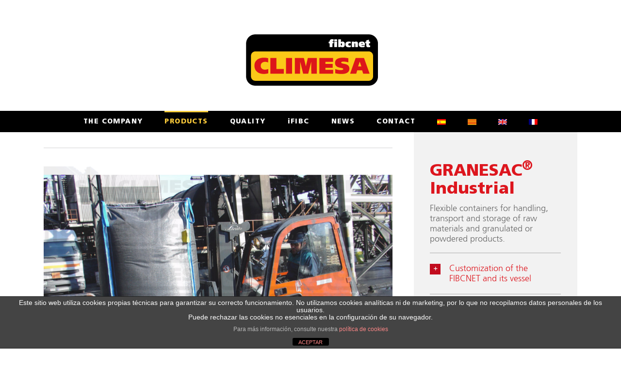

--- FILE ---
content_type: text/html; charset=UTF-8
request_url: https://www.fibcnet.com/en/granesac-industrial/
body_size: 31606
content:
<!DOCTYPE html>
<html class="avada-html-layout-wide avada-html-header-position-top avada-is-100-percent-template" lang="en-US" prefix="og: http://ogp.me/ns# fb: http://ogp.me/ns/fb#">
<head>
	<meta http-equiv="X-UA-Compatible" content="IE=edge" />
	<meta http-equiv="Content-Type" content="text/html; charset=utf-8"/>
	<meta name="viewport" content="width=device-width, initial-scale=1" />
	<title>Granesac industrial &#8211; CLIMESA</title>
<meta name='robots' content='max-image-preview:large' />
	<style>img:is([sizes="auto" i], [sizes^="auto," i]) { contain-intrinsic-size: 3000px 1500px }</style>
	<link rel="alternate" hreflang="es-es" href="https://www.fibcnet.com/granesac-industrial/" />
<link rel="alternate" hreflang="ca" href="https://www.fibcnet.com/ca/granesac-industrial/" />
<link rel="alternate" hreflang="en-us" href="https://www.fibcnet.com/en/granesac-industrial/" />
<link rel="alternate" hreflang="fr-fr" href="https://www.fibcnet.com/fr/granesac-industriel/" />
<script type="text/javascript">function rgmkInitGoogleMaps(){window.rgmkGoogleMapsCallback=true;try{jQuery(document).trigger("rgmkGoogleMapsLoad")}catch(err){}}</script><link rel='dns-prefetch' href='//www.fibcnet.com' />
<link rel="alternate" type="application/rss+xml" title="CLIMESA &raquo; Feed" href="https://www.fibcnet.com/en/feed/" />
<link rel="alternate" type="application/rss+xml" title="CLIMESA &raquo; Comments Feed" href="https://www.fibcnet.com/en/comments/feed/" />
					<link rel="shortcut icon" href="https://www.fibcnet.com/wp-content/uploads/favicon16.png" type="image/x-icon" />
		
					<!-- For iPhone -->
			<link rel="apple-touch-icon" href="https://www.fibcnet.com/wp-content/uploads/favicon57.png">
		
					<!-- For iPhone Retina display -->
			<link rel="apple-touch-icon" sizes="180x180" href="https://www.fibcnet.com/wp-content/uploads/favicon114.png">
		
					<!-- For iPad -->
			<link rel="apple-touch-icon" sizes="152x152" href="https://www.fibcnet.com/wp-content/uploads/favicon72.png">
		
					<!-- For iPad Retina display -->
			<link rel="apple-touch-icon" sizes="167x167" href="https://www.fibcnet.com/wp-content/uploads/favicon144.png">
		
		
		<meta property="og:title" content="Granesac industrial"/>
		<meta property="og:type" content="article"/>
		<meta property="og:url" content="https://www.fibcnet.com/en/granesac-industrial/"/>
		<meta property="og:site_name" content="CLIMESA"/>
		<meta property="og:description" content="GRANESAC® Industrial 
Flexible containers for handling, transport and storage of raw materials and granulated or powdered products.  

Loading and unloading options
Capacity: varies from 300 to 2,200 liters
FIBC identification label
Lifting points: 1, 2, 4 or 6 handles
Card holders: different measurements
Quality Control Identifier
Seams"/>

									<meta property="og:image" content="https://www.fibcnet.com/wp-content/uploads/2021/01/logo-header.png"/>
							<script type="text/javascript">
/* <![CDATA[ */
window._wpemojiSettings = {"baseUrl":"https:\/\/s.w.org\/images\/core\/emoji\/16.0.1\/72x72\/","ext":".png","svgUrl":"https:\/\/s.w.org\/images\/core\/emoji\/16.0.1\/svg\/","svgExt":".svg","source":{"concatemoji":"https:\/\/www.fibcnet.com\/wp-includes\/js\/wp-emoji-release.min.js?ver=6.8.3"}};
/*! This file is auto-generated */
!function(s,n){var o,i,e;function c(e){try{var t={supportTests:e,timestamp:(new Date).valueOf()};sessionStorage.setItem(o,JSON.stringify(t))}catch(e){}}function p(e,t,n){e.clearRect(0,0,e.canvas.width,e.canvas.height),e.fillText(t,0,0);var t=new Uint32Array(e.getImageData(0,0,e.canvas.width,e.canvas.height).data),a=(e.clearRect(0,0,e.canvas.width,e.canvas.height),e.fillText(n,0,0),new Uint32Array(e.getImageData(0,0,e.canvas.width,e.canvas.height).data));return t.every(function(e,t){return e===a[t]})}function u(e,t){e.clearRect(0,0,e.canvas.width,e.canvas.height),e.fillText(t,0,0);for(var n=e.getImageData(16,16,1,1),a=0;a<n.data.length;a++)if(0!==n.data[a])return!1;return!0}function f(e,t,n,a){switch(t){case"flag":return n(e,"\ud83c\udff3\ufe0f\u200d\u26a7\ufe0f","\ud83c\udff3\ufe0f\u200b\u26a7\ufe0f")?!1:!n(e,"\ud83c\udde8\ud83c\uddf6","\ud83c\udde8\u200b\ud83c\uddf6")&&!n(e,"\ud83c\udff4\udb40\udc67\udb40\udc62\udb40\udc65\udb40\udc6e\udb40\udc67\udb40\udc7f","\ud83c\udff4\u200b\udb40\udc67\u200b\udb40\udc62\u200b\udb40\udc65\u200b\udb40\udc6e\u200b\udb40\udc67\u200b\udb40\udc7f");case"emoji":return!a(e,"\ud83e\udedf")}return!1}function g(e,t,n,a){var r="undefined"!=typeof WorkerGlobalScope&&self instanceof WorkerGlobalScope?new OffscreenCanvas(300,150):s.createElement("canvas"),o=r.getContext("2d",{willReadFrequently:!0}),i=(o.textBaseline="top",o.font="600 32px Arial",{});return e.forEach(function(e){i[e]=t(o,e,n,a)}),i}function t(e){var t=s.createElement("script");t.src=e,t.defer=!0,s.head.appendChild(t)}"undefined"!=typeof Promise&&(o="wpEmojiSettingsSupports",i=["flag","emoji"],n.supports={everything:!0,everythingExceptFlag:!0},e=new Promise(function(e){s.addEventListener("DOMContentLoaded",e,{once:!0})}),new Promise(function(t){var n=function(){try{var e=JSON.parse(sessionStorage.getItem(o));if("object"==typeof e&&"number"==typeof e.timestamp&&(new Date).valueOf()<e.timestamp+604800&&"object"==typeof e.supportTests)return e.supportTests}catch(e){}return null}();if(!n){if("undefined"!=typeof Worker&&"undefined"!=typeof OffscreenCanvas&&"undefined"!=typeof URL&&URL.createObjectURL&&"undefined"!=typeof Blob)try{var e="postMessage("+g.toString()+"("+[JSON.stringify(i),f.toString(),p.toString(),u.toString()].join(",")+"));",a=new Blob([e],{type:"text/javascript"}),r=new Worker(URL.createObjectURL(a),{name:"wpTestEmojiSupports"});return void(r.onmessage=function(e){c(n=e.data),r.terminate(),t(n)})}catch(e){}c(n=g(i,f,p,u))}t(n)}).then(function(e){for(var t in e)n.supports[t]=e[t],n.supports.everything=n.supports.everything&&n.supports[t],"flag"!==t&&(n.supports.everythingExceptFlag=n.supports.everythingExceptFlag&&n.supports[t]);n.supports.everythingExceptFlag=n.supports.everythingExceptFlag&&!n.supports.flag,n.DOMReady=!1,n.readyCallback=function(){n.DOMReady=!0}}).then(function(){return e}).then(function(){var e;n.supports.everything||(n.readyCallback(),(e=n.source||{}).concatemoji?t(e.concatemoji):e.wpemoji&&e.twemoji&&(t(e.twemoji),t(e.wpemoji)))}))}((window,document),window._wpemojiSettings);
/* ]]> */
</script>
<style id='wp-emoji-styles-inline-css' type='text/css'>

	img.wp-smiley, img.emoji {
		display: inline !important;
		border: none !important;
		box-shadow: none !important;
		height: 1em !important;
		width: 1em !important;
		margin: 0 0.07em !important;
		vertical-align: -0.1em !important;
		background: none !important;
		padding: 0 !important;
	}
</style>
<style id='classic-theme-styles-inline-css' type='text/css'>
/*! This file is auto-generated */
.wp-block-button__link{color:#fff;background-color:#32373c;border-radius:9999px;box-shadow:none;text-decoration:none;padding:calc(.667em + 2px) calc(1.333em + 2px);font-size:1.125em}.wp-block-file__button{background:#32373c;color:#fff;text-decoration:none}
</style>
<style id='global-styles-inline-css' type='text/css'>
:root{--wp--preset--aspect-ratio--square: 1;--wp--preset--aspect-ratio--4-3: 4/3;--wp--preset--aspect-ratio--3-4: 3/4;--wp--preset--aspect-ratio--3-2: 3/2;--wp--preset--aspect-ratio--2-3: 2/3;--wp--preset--aspect-ratio--16-9: 16/9;--wp--preset--aspect-ratio--9-16: 9/16;--wp--preset--color--black: #000000;--wp--preset--color--cyan-bluish-gray: #abb8c3;--wp--preset--color--white: #ffffff;--wp--preset--color--pale-pink: #f78da7;--wp--preset--color--vivid-red: #cf2e2e;--wp--preset--color--luminous-vivid-orange: #ff6900;--wp--preset--color--luminous-vivid-amber: #fcb900;--wp--preset--color--light-green-cyan: #7bdcb5;--wp--preset--color--vivid-green-cyan: #00d084;--wp--preset--color--pale-cyan-blue: #8ed1fc;--wp--preset--color--vivid-cyan-blue: #0693e3;--wp--preset--color--vivid-purple: #9b51e0;--wp--preset--gradient--vivid-cyan-blue-to-vivid-purple: linear-gradient(135deg,rgba(6,147,227,1) 0%,rgb(155,81,224) 100%);--wp--preset--gradient--light-green-cyan-to-vivid-green-cyan: linear-gradient(135deg,rgb(122,220,180) 0%,rgb(0,208,130) 100%);--wp--preset--gradient--luminous-vivid-amber-to-luminous-vivid-orange: linear-gradient(135deg,rgba(252,185,0,1) 0%,rgba(255,105,0,1) 100%);--wp--preset--gradient--luminous-vivid-orange-to-vivid-red: linear-gradient(135deg,rgba(255,105,0,1) 0%,rgb(207,46,46) 100%);--wp--preset--gradient--very-light-gray-to-cyan-bluish-gray: linear-gradient(135deg,rgb(238,238,238) 0%,rgb(169,184,195) 100%);--wp--preset--gradient--cool-to-warm-spectrum: linear-gradient(135deg,rgb(74,234,220) 0%,rgb(151,120,209) 20%,rgb(207,42,186) 40%,rgb(238,44,130) 60%,rgb(251,105,98) 80%,rgb(254,248,76) 100%);--wp--preset--gradient--blush-light-purple: linear-gradient(135deg,rgb(255,206,236) 0%,rgb(152,150,240) 100%);--wp--preset--gradient--blush-bordeaux: linear-gradient(135deg,rgb(254,205,165) 0%,rgb(254,45,45) 50%,rgb(107,0,62) 100%);--wp--preset--gradient--luminous-dusk: linear-gradient(135deg,rgb(255,203,112) 0%,rgb(199,81,192) 50%,rgb(65,88,208) 100%);--wp--preset--gradient--pale-ocean: linear-gradient(135deg,rgb(255,245,203) 0%,rgb(182,227,212) 50%,rgb(51,167,181) 100%);--wp--preset--gradient--electric-grass: linear-gradient(135deg,rgb(202,248,128) 0%,rgb(113,206,126) 100%);--wp--preset--gradient--midnight: linear-gradient(135deg,rgb(2,3,129) 0%,rgb(40,116,252) 100%);--wp--preset--font-size--small: 11.25px;--wp--preset--font-size--medium: 20px;--wp--preset--font-size--large: 22.5px;--wp--preset--font-size--x-large: 42px;--wp--preset--font-size--normal: 15px;--wp--preset--font-size--xlarge: 30px;--wp--preset--font-size--huge: 45px;--wp--preset--spacing--20: 0.44rem;--wp--preset--spacing--30: 0.67rem;--wp--preset--spacing--40: 1rem;--wp--preset--spacing--50: 1.5rem;--wp--preset--spacing--60: 2.25rem;--wp--preset--spacing--70: 3.38rem;--wp--preset--spacing--80: 5.06rem;--wp--preset--shadow--natural: 6px 6px 9px rgba(0, 0, 0, 0.2);--wp--preset--shadow--deep: 12px 12px 50px rgba(0, 0, 0, 0.4);--wp--preset--shadow--sharp: 6px 6px 0px rgba(0, 0, 0, 0.2);--wp--preset--shadow--outlined: 6px 6px 0px -3px rgba(255, 255, 255, 1), 6px 6px rgba(0, 0, 0, 1);--wp--preset--shadow--crisp: 6px 6px 0px rgba(0, 0, 0, 1);}:where(.is-layout-flex){gap: 0.5em;}:where(.is-layout-grid){gap: 0.5em;}body .is-layout-flex{display: flex;}.is-layout-flex{flex-wrap: wrap;align-items: center;}.is-layout-flex > :is(*, div){margin: 0;}body .is-layout-grid{display: grid;}.is-layout-grid > :is(*, div){margin: 0;}:where(.wp-block-columns.is-layout-flex){gap: 2em;}:where(.wp-block-columns.is-layout-grid){gap: 2em;}:where(.wp-block-post-template.is-layout-flex){gap: 1.25em;}:where(.wp-block-post-template.is-layout-grid){gap: 1.25em;}.has-black-color{color: var(--wp--preset--color--black) !important;}.has-cyan-bluish-gray-color{color: var(--wp--preset--color--cyan-bluish-gray) !important;}.has-white-color{color: var(--wp--preset--color--white) !important;}.has-pale-pink-color{color: var(--wp--preset--color--pale-pink) !important;}.has-vivid-red-color{color: var(--wp--preset--color--vivid-red) !important;}.has-luminous-vivid-orange-color{color: var(--wp--preset--color--luminous-vivid-orange) !important;}.has-luminous-vivid-amber-color{color: var(--wp--preset--color--luminous-vivid-amber) !important;}.has-light-green-cyan-color{color: var(--wp--preset--color--light-green-cyan) !important;}.has-vivid-green-cyan-color{color: var(--wp--preset--color--vivid-green-cyan) !important;}.has-pale-cyan-blue-color{color: var(--wp--preset--color--pale-cyan-blue) !important;}.has-vivid-cyan-blue-color{color: var(--wp--preset--color--vivid-cyan-blue) !important;}.has-vivid-purple-color{color: var(--wp--preset--color--vivid-purple) !important;}.has-black-background-color{background-color: var(--wp--preset--color--black) !important;}.has-cyan-bluish-gray-background-color{background-color: var(--wp--preset--color--cyan-bluish-gray) !important;}.has-white-background-color{background-color: var(--wp--preset--color--white) !important;}.has-pale-pink-background-color{background-color: var(--wp--preset--color--pale-pink) !important;}.has-vivid-red-background-color{background-color: var(--wp--preset--color--vivid-red) !important;}.has-luminous-vivid-orange-background-color{background-color: var(--wp--preset--color--luminous-vivid-orange) !important;}.has-luminous-vivid-amber-background-color{background-color: var(--wp--preset--color--luminous-vivid-amber) !important;}.has-light-green-cyan-background-color{background-color: var(--wp--preset--color--light-green-cyan) !important;}.has-vivid-green-cyan-background-color{background-color: var(--wp--preset--color--vivid-green-cyan) !important;}.has-pale-cyan-blue-background-color{background-color: var(--wp--preset--color--pale-cyan-blue) !important;}.has-vivid-cyan-blue-background-color{background-color: var(--wp--preset--color--vivid-cyan-blue) !important;}.has-vivid-purple-background-color{background-color: var(--wp--preset--color--vivid-purple) !important;}.has-black-border-color{border-color: var(--wp--preset--color--black) !important;}.has-cyan-bluish-gray-border-color{border-color: var(--wp--preset--color--cyan-bluish-gray) !important;}.has-white-border-color{border-color: var(--wp--preset--color--white) !important;}.has-pale-pink-border-color{border-color: var(--wp--preset--color--pale-pink) !important;}.has-vivid-red-border-color{border-color: var(--wp--preset--color--vivid-red) !important;}.has-luminous-vivid-orange-border-color{border-color: var(--wp--preset--color--luminous-vivid-orange) !important;}.has-luminous-vivid-amber-border-color{border-color: var(--wp--preset--color--luminous-vivid-amber) !important;}.has-light-green-cyan-border-color{border-color: var(--wp--preset--color--light-green-cyan) !important;}.has-vivid-green-cyan-border-color{border-color: var(--wp--preset--color--vivid-green-cyan) !important;}.has-pale-cyan-blue-border-color{border-color: var(--wp--preset--color--pale-cyan-blue) !important;}.has-vivid-cyan-blue-border-color{border-color: var(--wp--preset--color--vivid-cyan-blue) !important;}.has-vivid-purple-border-color{border-color: var(--wp--preset--color--vivid-purple) !important;}.has-vivid-cyan-blue-to-vivid-purple-gradient-background{background: var(--wp--preset--gradient--vivid-cyan-blue-to-vivid-purple) !important;}.has-light-green-cyan-to-vivid-green-cyan-gradient-background{background: var(--wp--preset--gradient--light-green-cyan-to-vivid-green-cyan) !important;}.has-luminous-vivid-amber-to-luminous-vivid-orange-gradient-background{background: var(--wp--preset--gradient--luminous-vivid-amber-to-luminous-vivid-orange) !important;}.has-luminous-vivid-orange-to-vivid-red-gradient-background{background: var(--wp--preset--gradient--luminous-vivid-orange-to-vivid-red) !important;}.has-very-light-gray-to-cyan-bluish-gray-gradient-background{background: var(--wp--preset--gradient--very-light-gray-to-cyan-bluish-gray) !important;}.has-cool-to-warm-spectrum-gradient-background{background: var(--wp--preset--gradient--cool-to-warm-spectrum) !important;}.has-blush-light-purple-gradient-background{background: var(--wp--preset--gradient--blush-light-purple) !important;}.has-blush-bordeaux-gradient-background{background: var(--wp--preset--gradient--blush-bordeaux) !important;}.has-luminous-dusk-gradient-background{background: var(--wp--preset--gradient--luminous-dusk) !important;}.has-pale-ocean-gradient-background{background: var(--wp--preset--gradient--pale-ocean) !important;}.has-electric-grass-gradient-background{background: var(--wp--preset--gradient--electric-grass) !important;}.has-midnight-gradient-background{background: var(--wp--preset--gradient--midnight) !important;}.has-small-font-size{font-size: var(--wp--preset--font-size--small) !important;}.has-medium-font-size{font-size: var(--wp--preset--font-size--medium) !important;}.has-large-font-size{font-size: var(--wp--preset--font-size--large) !important;}.has-x-large-font-size{font-size: var(--wp--preset--font-size--x-large) !important;}
:where(.wp-block-post-template.is-layout-flex){gap: 1.25em;}:where(.wp-block-post-template.is-layout-grid){gap: 1.25em;}
:where(.wp-block-columns.is-layout-flex){gap: 2em;}:where(.wp-block-columns.is-layout-grid){gap: 2em;}
:root :where(.wp-block-pullquote){font-size: 1.5em;line-height: 1.6;}
</style>
<link rel='stylesheet' id='front-estilos-css' href='https://www.fibcnet.com/wp-content/plugins/asesor-cookies-para-la-ley-en-espana/html/front/estilos.css?ver=6.8.3' type='text/css' media='all' />
<link rel='stylesheet' id='contact-form-7-css' href='https://www.fibcnet.com/wp-content/plugins/contact-form-7/includes/css/styles.css?ver=6.1.2' type='text/css' media='all' />
<link rel='stylesheet' id='rs-plugin-settings-css' href='https://www.fibcnet.com/wp-content/plugins/revslider/public/assets/css/rs6.css?ver=6.3.3' type='text/css' media='all' />
<style id='rs-plugin-settings-inline-css' type='text/css'>
#rs-demo-id {}
</style>
<link rel='stylesheet' id='wpml-legacy-horizontal-list-0-css' href='//www.fibcnet.com/wp-content/plugins/sitepress-multilingual-cms/templates/language-switchers/legacy-list-horizontal/style.css?ver=1' type='text/css' media='all' />
<style id='wpml-legacy-horizontal-list-0-inline-css' type='text/css'>
.wpml-ls-statics-shortcode_actions{background-color:#ffffff;}.wpml-ls-statics-shortcode_actions, .wpml-ls-statics-shortcode_actions .wpml-ls-sub-menu, .wpml-ls-statics-shortcode_actions a {border-color:#cdcdcd;}.wpml-ls-statics-shortcode_actions a {color:#444444;background-color:#ffffff;}.wpml-ls-statics-shortcode_actions a:hover,.wpml-ls-statics-shortcode_actions a:focus {color:#000000;background-color:#eeeeee;}.wpml-ls-statics-shortcode_actions .wpml-ls-current-language>a {color:#444444;background-color:#ffffff;}.wpml-ls-statics-shortcode_actions .wpml-ls-current-language:hover>a, .wpml-ls-statics-shortcode_actions .wpml-ls-current-language>a:focus {color:#000000;background-color:#eeeeee;}
</style>
<link rel='stylesheet' id='wpml-menu-item-0-css' href='//www.fibcnet.com/wp-content/plugins/sitepress-multilingual-cms/templates/language-switchers/menu-item/style.css?ver=1' type='text/css' media='all' />
<link rel='stylesheet' id='__EPYT__style-css' href='https://www.fibcnet.com/wp-content/plugins/youtube-embed-plus/styles/ytprefs.min.css?ver=14.2.3' type='text/css' media='all' />
<style id='__EPYT__style-inline-css' type='text/css'>

                .epyt-gallery-thumb {
                        width: 33.333%;
                }
                
</style>
<link rel='stylesheet' id='fusion-dynamic-css-css' href='https://www.fibcnet.com/wp-content/uploads/fusion-styles/de97a9fb32ee12d3acb76d4aa7e90013.min.css?ver=3.4.2' type='text/css' media='all' />
<script type="text/javascript" src="https://www.fibcnet.com/wp-includes/js/jquery/jquery.min.js?ver=3.7.1" id="jquery-core-js"></script>
<script type="text/javascript" src="https://www.fibcnet.com/wp-includes/js/jquery/jquery-migrate.min.js?ver=3.4.1" id="jquery-migrate-js"></script>
<script type="text/javascript" id="front-principal-js-extra">
/* <![CDATA[ */
var cdp_cookies_info = {"url_plugin":"https:\/\/www.fibcnet.com\/wp-content\/plugins\/asesor-cookies-para-la-ley-en-espana\/plugin.php","url_admin_ajax":"https:\/\/www.fibcnet.com\/wp-admin\/admin-ajax.php"};
/* ]]> */
</script>
<script type="text/javascript" src="https://www.fibcnet.com/wp-content/plugins/asesor-cookies-para-la-ley-en-espana/html/front/principal.js?ver=6.8.3" id="front-principal-js"></script>
<script type="text/javascript" src="https://www.fibcnet.com/wp-content/plugins/revslider/public/assets/js/rbtools.min.js?ver=6.3.3" id="tp-tools-js"></script>
<script type="text/javascript" src="https://www.fibcnet.com/wp-content/plugins/revslider/public/assets/js/rs6.min.js?ver=6.3.3" id="revmin-js"></script>
<script type="text/javascript" id="__ytprefs__-js-extra">
/* <![CDATA[ */
var _EPYT_ = {"ajaxurl":"https:\/\/www.fibcnet.com\/wp-admin\/admin-ajax.php","security":"c746845101","gallery_scrolloffset":"20","eppathtoscripts":"https:\/\/www.fibcnet.com\/wp-content\/plugins\/youtube-embed-plus\/scripts\/","eppath":"https:\/\/www.fibcnet.com\/wp-content\/plugins\/youtube-embed-plus\/","epresponsiveselector":"[\"iframe.__youtube_prefs_widget__\"]","epdovol":"1","version":"14.2.3","evselector":"iframe.__youtube_prefs__[src], iframe[src*=\"youtube.com\/embed\/\"], iframe[src*=\"youtube-nocookie.com\/embed\/\"]","ajax_compat":"","maxres_facade":"eager","ytapi_load":"light","pause_others":"","stopMobileBuffer":"1","facade_mode":"","not_live_on_channel":""};
/* ]]> */
</script>
<script type="text/javascript" src="https://www.fibcnet.com/wp-content/plugins/youtube-embed-plus/scripts/ytprefs.min.js?ver=14.2.3" id="__ytprefs__-js"></script>
<link rel="https://api.w.org/" href="https://www.fibcnet.com/en/wp-json/" /><link rel="alternate" title="JSON" type="application/json" href="https://www.fibcnet.com/en/wp-json/wp/v2/pages/2973" /><link rel="EditURI" type="application/rsd+xml" title="RSD" href="https://www.fibcnet.com/xmlrpc.php?rsd" />
<meta name="generator" content="WordPress 6.8.3" />
<link rel="canonical" href="https://www.fibcnet.com/en/granesac-industrial/" />
<link rel='shortlink' href='https://www.fibcnet.com/en/?p=2973' />
<link rel="alternate" title="oEmbed (JSON)" type="application/json+oembed" href="https://www.fibcnet.com/en/wp-json/oembed/1.0/embed?url=https%3A%2F%2Fwww.fibcnet.com%2Fen%2Fgranesac-industrial%2F" />
<link rel="alternate" title="oEmbed (XML)" type="text/xml+oembed" href="https://www.fibcnet.com/en/wp-json/oembed/1.0/embed?url=https%3A%2F%2Fwww.fibcnet.com%2Fen%2Fgranesac-industrial%2F&#038;format=xml" />
<meta name="generator" content="WPML ver:3.9.3 stt:8,1,4,2;" />
<style type="text/css" id="css-fb-visibility">@media screen and (max-width: 640px){.fusion-no-small-visibility{display:none !important;}body:not(.fusion-builder-ui-wireframe) .sm-text-align-center{text-align:center !important;}body:not(.fusion-builder-ui-wireframe) .sm-text-align-left{text-align:left !important;}body:not(.fusion-builder-ui-wireframe) .sm-text-align-right{text-align:right !important;}body:not(.fusion-builder-ui-wireframe) .sm-mx-auto{margin-left:auto !important;margin-right:auto !important;}body:not(.fusion-builder-ui-wireframe) .sm-ml-auto{margin-left:auto !important;}body:not(.fusion-builder-ui-wireframe) .sm-mr-auto{margin-right:auto !important;}body:not(.fusion-builder-ui-wireframe) .fusion-absolute-position-small{position:absolute;top:auto;width:100%;}}@media screen and (min-width: 641px) and (max-width: 1024px){.fusion-no-medium-visibility{display:none !important;}body:not(.fusion-builder-ui-wireframe) .md-text-align-center{text-align:center !important;}body:not(.fusion-builder-ui-wireframe) .md-text-align-left{text-align:left !important;}body:not(.fusion-builder-ui-wireframe) .md-text-align-right{text-align:right !important;}body:not(.fusion-builder-ui-wireframe) .md-mx-auto{margin-left:auto !important;margin-right:auto !important;}body:not(.fusion-builder-ui-wireframe) .md-ml-auto{margin-left:auto !important;}body:not(.fusion-builder-ui-wireframe) .md-mr-auto{margin-right:auto !important;}body:not(.fusion-builder-ui-wireframe) .fusion-absolute-position-medium{position:absolute;top:auto;width:100%;}}@media screen and (min-width: 1025px){.fusion-no-large-visibility{display:none !important;}body:not(.fusion-builder-ui-wireframe) .lg-text-align-center{text-align:center !important;}body:not(.fusion-builder-ui-wireframe) .lg-text-align-left{text-align:left !important;}body:not(.fusion-builder-ui-wireframe) .lg-text-align-right{text-align:right !important;}body:not(.fusion-builder-ui-wireframe) .lg-mx-auto{margin-left:auto !important;margin-right:auto !important;}body:not(.fusion-builder-ui-wireframe) .lg-ml-auto{margin-left:auto !important;}body:not(.fusion-builder-ui-wireframe) .lg-mr-auto{margin-right:auto !important;}body:not(.fusion-builder-ui-wireframe) .fusion-absolute-position-large{position:absolute;top:auto;width:100%;}}</style><meta name="generator" content="Powered by Slider Revolution 6.3.3 - responsive, Mobile-Friendly Slider Plugin for WordPress with comfortable drag and drop interface." />
<script type="text/javascript">function setREVStartSize(e){
			//window.requestAnimationFrame(function() {				 
				window.RSIW = window.RSIW===undefined ? window.innerWidth : window.RSIW;	
				window.RSIH = window.RSIH===undefined ? window.innerHeight : window.RSIH;	
				try {								
					var pw = document.getElementById(e.c).parentNode.offsetWidth,
						newh;
					pw = pw===0 || isNaN(pw) ? window.RSIW : pw;
					e.tabw = e.tabw===undefined ? 0 : parseInt(e.tabw);
					e.thumbw = e.thumbw===undefined ? 0 : parseInt(e.thumbw);
					e.tabh = e.tabh===undefined ? 0 : parseInt(e.tabh);
					e.thumbh = e.thumbh===undefined ? 0 : parseInt(e.thumbh);
					e.tabhide = e.tabhide===undefined ? 0 : parseInt(e.tabhide);
					e.thumbhide = e.thumbhide===undefined ? 0 : parseInt(e.thumbhide);
					e.mh = e.mh===undefined || e.mh=="" || e.mh==="auto" ? 0 : parseInt(e.mh,0);		
					if(e.layout==="fullscreen" || e.l==="fullscreen") 						
						newh = Math.max(e.mh,window.RSIH);					
					else{					
						e.gw = Array.isArray(e.gw) ? e.gw : [e.gw];
						for (var i in e.rl) if (e.gw[i]===undefined || e.gw[i]===0) e.gw[i] = e.gw[i-1];					
						e.gh = e.el===undefined || e.el==="" || (Array.isArray(e.el) && e.el.length==0)? e.gh : e.el;
						e.gh = Array.isArray(e.gh) ? e.gh : [e.gh];
						for (var i in e.rl) if (e.gh[i]===undefined || e.gh[i]===0) e.gh[i] = e.gh[i-1];
											
						var nl = new Array(e.rl.length),
							ix = 0,						
							sl;					
						e.tabw = e.tabhide>=pw ? 0 : e.tabw;
						e.thumbw = e.thumbhide>=pw ? 0 : e.thumbw;
						e.tabh = e.tabhide>=pw ? 0 : e.tabh;
						e.thumbh = e.thumbhide>=pw ? 0 : e.thumbh;					
						for (var i in e.rl) nl[i] = e.rl[i]<window.RSIW ? 0 : e.rl[i];
						sl = nl[0];									
						for (var i in nl) if (sl>nl[i] && nl[i]>0) { sl = nl[i]; ix=i;}															
						var m = pw>(e.gw[ix]+e.tabw+e.thumbw) ? 1 : (pw-(e.tabw+e.thumbw)) / (e.gw[ix]);					
						newh =  (e.gh[ix] * m) + (e.tabh + e.thumbh);
					}				
					if(window.rs_init_css===undefined) window.rs_init_css = document.head.appendChild(document.createElement("style"));					
					document.getElementById(e.c).height = newh+"px";
					window.rs_init_css.innerHTML += "#"+e.c+"_wrapper { height: "+newh+"px }";				
				} catch(e){
					console.log("Failure at Presize of Slider:" + e)
				}					   
			//});
		  };</script>
		<script type="text/javascript">
			var doc = document.documentElement;
			doc.setAttribute( 'data-useragent', navigator.userAgent );
		</script>
		
	</head>

<body data-rsssl=1 class="wp-singular page-template page-template-100-width page-template-100-width-php page page-id-2973 wp-theme-Avada wp-child-theme-Avada-Child-Theme fusion-image-hovers fusion-pagination-sizing fusion-button_size-large fusion-button_type-flat fusion-button_span-yes avada-image-rollover-circle-yes avada-image-rollover-no fusion-body ltr fusion-sticky-header no-tablet-sticky-header no-mobile-sticky-header no-mobile-slidingbar no-mobile-totop avada-has-rev-slider-styles fusion-disable-outline fusion-sub-menu-fade mobile-logo-pos-center layout-wide-mode avada-has-boxed-modal-shadow-none layout-scroll-offset-full avada-has-zero-margin-offset-top fusion-top-header menu-text-align-center mobile-menu-design-modern fusion-show-pagination-text fusion-header-layout-v5 avada-responsive avada-footer-fx-none avada-menu-highlight-style-bar fusion-search-form-classic fusion-main-menu-search-overlay fusion-avatar-square avada-sticky-shrinkage avada-dropdown-styles avada-blog-layout-medium avada-blog-archive-layout-medium avada-header-shadow-no avada-menu-icon-position-left avada-has-megamenu-shadow avada-has-megamenu-item-divider avada-has-breadcrumb-mobile-hidden avada-has-titlebar-hide avada-header-border-color-full-transparent avada-has-pagination-padding avada-flyout-menu-direction-fade avada-ec-views-v1" >
		<a class="skip-link screen-reader-text" href="#content">Skip to content</a>

	<div id="boxed-wrapper">
		<div class="fusion-sides-frame"></div>
		<div id="wrapper" class="fusion-wrapper">
			<div id="home" style="position:relative;top:-1px;"></div>
			
				
			<header class="fusion-header-wrapper">
				<div class="fusion-header-v5 fusion-logo-alignment fusion-logo-center fusion-sticky-menu- fusion-sticky-logo- fusion-mobile-logo- fusion-sticky-menu-only fusion-header-menu-align-center fusion-mobile-menu-design-modern">
					<div class="fusion-header-sticky-height"></div>
<div class="fusion-sticky-header-wrapper"> <!-- start fusion sticky header wrapper -->
	<div class="fusion-header">
		<div class="fusion-row">
							<div class="fusion-logo" data-margin-top="30px" data-margin-bottom="30px" data-margin-left="0px" data-margin-right="0px">
			<a class="fusion-logo-link"  href="https://www.fibcnet.com/en/" >

						<!-- standard logo -->
			<img src="https://www.fibcnet.com/wp-content/uploads/2021/01/logo-header.png" srcset="https://www.fibcnet.com/wp-content/uploads/2021/01/logo-header.png 1x, https://www.fibcnet.com/wp-content/uploads/2021/01/logo-header-retina.png 2x" width="327" height="168" style="max-height:168px;height:auto;" alt="CLIMESA Logo" data-retina_logo_url="https://www.fibcnet.com/wp-content/uploads/2021/01/logo-header-retina.png" class="fusion-standard-logo" />

			
					</a>
		</div>
								<div class="fusion-mobile-menu-icons">
							<a href="#" class="fusion-icon awb-icon-bars" aria-label="Toggle mobile menu" aria-expanded="false"></a>
		
		
		
			</div>
			
					</div>
	</div>
	<div class="fusion-secondary-main-menu">
		<div class="fusion-row">
			<nav class="fusion-main-menu" aria-label="Main Menu"><div class="fusion-overlay-search">		<form role="search" class="searchform fusion-search-form  fusion-search-form-classic" method="get" action="https://www.fibcnet.com/en/">
			<div class="fusion-search-form-content">

				
				<div class="fusion-search-field search-field">
					<label><span class="screen-reader-text">Search for:</span>
													<input type="search" value="" name="s" class="s" placeholder="Search..." required aria-required="true" aria-label="Search..."/>
											</label>
				</div>
				<div class="fusion-search-button search-button">
					<input type="submit" class="fusion-search-submit searchsubmit" aria-label="Search" value="&#xf002;" />
									</div>

				
			</div>


			
		</form>
		<div class="fusion-search-spacer"></div><a href="#" role="button" aria-label="Close Search" class="fusion-close-search"></a></div><ul id="menu-principal_es-ingles-2" class="fusion-menu"><li  id="menu-item-2991"  class="menu-item menu-item-type-post_type menu-item-object-page menu-item-2991"  data-item-id="2991"><a  href="https://www.fibcnet.com/en/the-company/" class="fusion-bar-highlight"><span class="menu-text">THE COMPANY</span></a></li><li  id="menu-item-2990"  class="menu-item menu-item-type-post_type menu-item-object-page current-menu-ancestor current-menu-parent current_page_parent current_page_ancestor menu-item-has-children menu-item-2990 fusion-dropdown-menu"  data-item-id="2990"><a  href="https://www.fibcnet.com/en/products/" class="fusion-bar-highlight"><span class="menu-text">PRODUCTS</span></a><ul class="sub-menu"><li  id="menu-item-2992"  class="menu-item menu-item-type-post_type menu-item-object-page current-menu-item page_item page-item-2973 current_page_item menu-item-has-children menu-item-2992 fusion-dropdown-submenu" ><a  href="https://www.fibcnet.com/en/granesac-industrial/" class="fusion-bar-highlight"><span>GRANESAC® Industrial</span></a><ul class="sub-menu"><li  id="menu-item-3184"  class="menu-item menu-item-type-post_type menu-item-object-page menu-item-3184" ><a  href="https://www.fibcnet.com/en/granesac-industrial-hazardous-materials/" class="fusion-bar-highlight"><span>Hazardous materials</span></a></li></ul></li><li  id="menu-item-5205"  class="menu-item menu-item-type-post_type menu-item-object-page menu-item-5205 fusion-dropdown-submenu" ><a  href="https://www.fibcnet.com/en/rpetsac/" class="fusion-bar-highlight"><span>rPETSAC</span></a></li><li  id="menu-item-5038"  class="menu-item menu-item-type-post_type menu-item-object-page menu-item-5038 fusion-dropdown-submenu" ><a  href="https://www.fibcnet.com/en/publisac/" class="fusion-bar-highlight"><span>PUBLISAC®</span></a></li><li  id="menu-item-3198"  class="menu-item menu-item-type-post_type menu-item-object-page menu-item-has-children menu-item-3198 fusion-dropdown-submenu" ><a  href="https://www.fibcnet.com/en/granesac-construction/" class="fusion-bar-highlight"><span>GRANESAC® Construction</span></a><ul class="sub-menu"><li  id="menu-item-3188"  class="menu-item menu-item-type-post_type menu-item-object-page menu-item-3188" ><a  href="https://www.fibcnet.com/en/granesac-construction/granesac-construction-granesac-1/" class="fusion-bar-highlight"><span>GRANESAC® 1</span></a></li><li  id="menu-item-3189"  class="menu-item menu-item-type-post_type menu-item-object-page menu-item-3189" ><a  href="https://www.fibcnet.com/en/granesac-construction/granesac-construction-granesac-2/" class="fusion-bar-highlight"><span>GRANESAC® 2</span></a></li><li  id="menu-item-3190"  class="menu-item menu-item-type-post_type menu-item-object-page menu-item-3190" ><a  href="https://www.fibcnet.com/en/granesac-construction/granesac-construction-granesac-3/" class="fusion-bar-highlight"><span>GRANESAC® 3</span></a></li><li  id="menu-item-3326"  class="menu-item menu-item-type-post_type menu-item-object-page menu-item-3326" ><a  href="https://www.fibcnet.com/en/granesac-construction/granesac-construction-aridsac-4/" class="fusion-bar-highlight"><span>ARIDSAC® 4</span></a></li><li  id="menu-item-3187"  class="menu-item menu-item-type-post_type menu-item-object-page menu-item-3187" ><a  href="https://www.fibcnet.com/en/granesac-construction/granesac-construction-aridsac-5/" class="fusion-bar-highlight"><span>ARIDSAC® 5</span></a></li><li  id="menu-item-3185"  class="menu-item menu-item-type-post_type menu-item-object-page menu-item-3185" ><a  href="https://www.fibcnet.com/en/granesac-construction/granesac-construction-amiant/" class="fusion-bar-highlight"><span>AMIANT</span></a></li></ul></li><li  id="menu-item-3199"  class="menu-item menu-item-type-post_type menu-item-object-page menu-item-3199 fusion-dropdown-submenu" ><a  href="https://www.fibcnet.com/en/condusac/" class="fusion-bar-highlight"><span>CONDUSAC®</span></a></li><li  id="menu-item-3200"  class="menu-item menu-item-type-post_type menu-item-object-page menu-item-3200 fusion-dropdown-submenu" ><a  href="https://www.fibcnet.com/en/d-sac/" class="fusion-bar-highlight"><span>D-SAC®</span></a></li><li  id="menu-item-3197"  class="menu-item menu-item-type-post_type menu-item-object-page menu-item-3197 fusion-dropdown-submenu" ><a  href="https://www.fibcnet.com/en/vacsac-2/" class="fusion-bar-highlight"><span>VACSAC®</span></a></li><li  id="menu-item-3191"  class="menu-item menu-item-type-post_type menu-item-object-page menu-item-has-children menu-item-3191 fusion-dropdown-submenu" ><a  href="https://www.fibcnet.com/en/mecanosac/" class="fusion-bar-highlight"><span>MECANOSAC®</span></a><ul class="sub-menu"><li  id="menu-item-3194"  class="menu-item menu-item-type-post_type menu-item-object-page menu-item-3194" ><a  href="https://www.fibcnet.com/en/mecanosac/mecanosac-1-0/" class="fusion-bar-highlight"><span>MECANOSAC® 1.0</span></a></li><li  id="menu-item-3192"  class="menu-item menu-item-type-post_type menu-item-object-page menu-item-3192" ><a  href="https://www.fibcnet.com/en/mecanosac/mecanosac-2-0/" class="fusion-bar-highlight"><span>MECANOSAC® 2.0</span></a></li><li  id="menu-item-3193"  class="menu-item menu-item-type-post_type menu-item-object-page menu-item-3193" ><a  href="https://www.fibcnet.com/en/mecanosac/mecanosac-3-0/" class="fusion-bar-highlight"><span>MECANOSAC® 3.0</span></a></li></ul></li><li  id="menu-item-3196"  class="menu-item menu-item-type-post_type menu-item-object-page menu-item-3196 fusion-dropdown-submenu" ><a  href="https://www.fibcnet.com/en/rollsac/" class="fusion-bar-highlight"><span>ROLLSAC ®</span></a></li><li  id="menu-item-3195"  class="menu-item menu-item-type-post_type menu-item-object-page menu-item-3195 fusion-dropdown-submenu" ><a  href="https://www.fibcnet.com/en/power-bag/" class="fusion-bar-highlight"><span>POWERBAG®</span></a></li></ul></li><li  id="menu-item-2989"  class="menu-item menu-item-type-post_type menu-item-object-page menu-item-has-children menu-item-2989 fusion-dropdown-menu"  data-item-id="2989"><a  href="https://www.fibcnet.com/en/quality/" class="fusion-bar-highlight"><span class="menu-text">QUALITY</span></a><ul class="sub-menu"><li  id="menu-item-3220"  class="menu-item menu-item-type-post_type menu-item-object-page menu-item-3220 fusion-dropdown-submenu" ><a  href="https://www.fibcnet.com/en/quality-systems/" class="fusion-bar-highlight"><span>Quality Systems</span></a></li><li  id="menu-item-3219"  class="menu-item menu-item-type-post_type menu-item-object-page menu-item-3219 fusion-dropdown-submenu" ><a  href="https://www.fibcnet.com/en/brc-seguridad-alimentaria/" class="fusion-bar-highlight"><span>BRC – Food Safety</span></a></li><li  id="menu-item-3218"  class="menu-item menu-item-type-post_type menu-item-object-page menu-item-3218 fusion-dropdown-submenu" ><a  href="https://www.fibcnet.com/en/rd/" class="fusion-bar-highlight"><span>R&#038;D</span></a></li></ul></li><li  id="menu-item-5603"  class="menu-item menu-item-type-post_type menu-item-object-page menu-item-5603"  data-item-id="5603"><a  href="https://www.fibcnet.com/en/ifibc/" class="fusion-bar-highlight"><span class="menu-text">iFIBC</span></a></li><li  id="menu-item-3228"  class="menu-item menu-item-type-post_type menu-item-object-page menu-item-3228"  data-item-id="3228"><a  href="https://www.fibcnet.com/en/news/" class="fusion-bar-highlight"><span class="menu-text">NEWS</span></a></li><li  id="menu-item-2987"  class="menu-item menu-item-type-post_type menu-item-object-page menu-item-2987"  data-item-id="2987"><a  href="https://www.fibcnet.com/en/contact-2/" class="fusion-bar-highlight"><span class="menu-text">CONTACT</span></a></li><li  id="menu-item-wpml-ls-6-es"  class="menu-item-language menu-item wpml-ls-slot-6 wpml-ls-item wpml-ls-item-es wpml-ls-menu-item wpml-ls-first-item menu-item-type-wpml_ls_menu_item menu-item-object-wpml_ls_menu_item menu-item-wpml-ls-6-es"  data-classes="menu-item-language" data-item-id="wpml-ls-6-es"><a  href="https://www.fibcnet.com/granesac-industrial/" class="fusion-bar-highlight"><span class="menu-text"><img class="wpml-ls-flag" src="https://www.fibcnet.com/wp-content/plugins/sitepress-multilingual-cms/res/flags/es.png" alt="es" title="Español"></span></a></li><li  id="menu-item-wpml-ls-6-ca"  class="menu-item-language menu-item wpml-ls-slot-6 wpml-ls-item wpml-ls-item-ca wpml-ls-menu-item menu-item-type-wpml_ls_menu_item menu-item-object-wpml_ls_menu_item menu-item-wpml-ls-6-ca"  data-classes="menu-item-language" data-item-id="wpml-ls-6-ca"><a  href="https://www.fibcnet.com/ca/granesac-industrial/" class="fusion-bar-highlight"><span class="menu-text"><img class="wpml-ls-flag" src="https://www.fibcnet.com/wp-content/plugins/sitepress-multilingual-cms/res/flags/ca.png" alt="ca" title="Català"></span></a></li><li  id="menu-item-wpml-ls-6-en"  class="menu-item-language menu-item-language-current menu-item wpml-ls-slot-6 wpml-ls-item wpml-ls-item-en wpml-ls-current-language wpml-ls-menu-item menu-item-type-wpml_ls_menu_item menu-item-object-wpml_ls_menu_item menu-item-wpml-ls-6-en"  data-classes="menu-item-language" data-item-id="wpml-ls-6-en"><a  href="https://www.fibcnet.com/en/granesac-industrial/" class="fusion-bar-highlight"><span class="menu-text"><img class="wpml-ls-flag" src="https://www.fibcnet.com/wp-content/plugins/sitepress-multilingual-cms/res/flags/en.png" alt="en" title="English"></span></a></li><li  id="menu-item-wpml-ls-6-fr"  class="menu-item-language menu-item wpml-ls-slot-6 wpml-ls-item wpml-ls-item-fr wpml-ls-menu-item wpml-ls-last-item menu-item-type-wpml_ls_menu_item menu-item-object-wpml_ls_menu_item menu-item-wpml-ls-6-fr"  data-classes="menu-item-language" data-item-id="wpml-ls-6-fr"><a  href="https://www.fibcnet.com/fr/granesac-industriel/" class="fusion-bar-highlight"><span class="menu-text"><img class="wpml-ls-flag" src="https://www.fibcnet.com/wp-content/plugins/sitepress-multilingual-cms/res/flags/fr.png" alt="fr" title="Français"></span></a></li></ul></nav>
<nav class="fusion-mobile-nav-holder fusion-mobile-menu-text-align-left" aria-label="Main Menu Mobile"></nav>

					</div>
	</div>
</div> <!-- end fusion sticky header wrapper -->
				</div>
				<div class="fusion-clearfix"></div>
			</header>
							
						<div id="sliders-container" class="fusion-slider-visibility">
					</div>
				
				
			
			
						<main id="main" class="clearfix width-100">
				<div class="fusion-row" style="max-width:100%;">
<section id="content" class="full-width">
					<div id="post-2973" class="post-2973 page type-page status-publish hentry">
			<span class="entry-title rich-snippet-hidden">Granesac industrial</span><span class="vcard rich-snippet-hidden"><span class="fn"><a href="https://www.fibcnet.com/en/author/ente/" title="Posts by dmacia" rel="author">dmacia</a></span></span><span class="updated rich-snippet-hidden">2021-09-08T18:56:04+02:00</span>						<div class="post-content">
				<div class="fusion-fullwidth fullwidth-box fusion-builder-row-1 nonhundred-percent-fullwidth non-hundred-percent-height-scrolling" style="background-color: rgba(255,255,255,0);background-position: left top;background-repeat: no-repeat;padding-top:0px;padding-right:30px;padding-bottom:0px;padding-left:30px;margin-bottom: 0px;margin-top: 0px;border-width: 0px 0px 0px 0px;border-color:#eae9e9;border-style:solid;" ><div class="fusion-builder-row fusion-row"><div class="fusion-layout-column fusion_builder_column fusion-builder-column-0 fusion_builder_column_2_3 2_3 fusion-two-third fusion-column-first" style="width:65.3333%; margin-right: 4%;margin-top:0px;margin-bottom:20px;"><div class="fusion-column-wrapper fusion-flex-column-wrapper-legacy" style="background-position:left top;background-repeat:no-repeat;-webkit-background-size:cover;-moz-background-size:cover;-o-background-size:cover;background-size:cover;padding: 0px 0px 0px 0px;"><div class="fusion-sep-clear"></div><div class="fusion-separator fusion-full-width-sep" style="margin-left: auto;margin-right: auto;margin-top:20px;margin-bottom:10px;width:100%;"></div><div class="fusion-sep-clear"></div>
<div class="fusion-slider-revolution rev_slider_wrapper">			<!-- START Granesac Industrial REVOLUTION SLIDER 6.3.3 --><p class="rs-p-wp-fix"></p>
			<rs-module-wrap id="rev_slider_18_1_wrapper" data-source="gallery" style="background:#ffffff;padding:0;margin:0px auto;margin-top:0;margin-bottom:0;max-width:;">
				<rs-module id="rev_slider_18_1" style="" data-version="6.3.3">
					<rs-slides>
						<rs-slide data-key="rs-45" data-thumb="//www.fibcnet.com/wp-content/uploads/2021/01/granesac_ind_01-100x100.jpg" data-anim="ei:d;eo:d;s:d;r:0;t:crossfade;sl:d;">
							<img decoding="async" src="//www.fibcnet.com/wp-content/uploads/2021/01/granesac_ind_01.jpg" title="granesac_ind_01" width="1100" height="880" data-bg="f:contain;" data-parallax="1" class="rev-slidebg" data-no-retina>
<!---->						</rs-slide>
						<rs-slide data-key="rs-78" data-thumb="//www.fibcnet.com/wp-content/uploads/2021/01/granesac_ind_02-100x100.jpg" data-anim="ei:d;eo:d;s:d;r:0;t:crossfade;sl:d;">
							<img decoding="async" src="//www.fibcnet.com/wp-content/uploads/2021/01/granesac_ind_02.jpg" title="granesac_ind_02" width="1024" height="768" data-bg="f:contain;" data-parallax="1" class="rev-slidebg" data-no-retina>
<!---->						</rs-slide>
						<rs-slide data-key="rs-77" data-thumb="//www.fibcnet.com/wp-content/uploads/2018/03/IMG_6286-100x100.jpg" data-anim="ei:d;eo:d;s:d;r:0;t:crossfade;sl:d;">
							<img decoding="async" src="//www.fibcnet.com/wp-content/uploads/2018/03/IMG_6286.jpg" title="IMG_6286" width="2268" height="3024" data-bg="f:contain;" data-parallax="1" class="rev-slidebg" data-no-retina>
<!---->						</rs-slide>
						<rs-slide data-key="rs-49" data-thumb="//www.fibcnet.com/wp-content/uploads/2018/03/IMG_6678-100x100.jpg" data-anim="ei:d;eo:d;s:d;r:0;t:crossfade;sl:d;">
							<img decoding="async" src="//www.fibcnet.com/wp-content/uploads/2018/03/IMG_6678.jpg" title="IMG_6678" width="3264" height="2448" data-bg="f:contain;" data-parallax="off" class="rev-slidebg" data-no-retina>
<!---->						</rs-slide>
						<rs-slide data-key="rs-73" data-thumb="//www.fibcnet.com/wp-content/uploads/2018/04/IMG_6677_retoc-100x100.jpg" data-anim="ei:d;eo:d;s:d;r:0;t:crossfade;sl:d;">
							<img decoding="async" src="//www.fibcnet.com/wp-content/uploads/2018/04/IMG_6677_retoc.jpg" title="IMG_6677_retoc" width="1334" height="1785" data-bg="f:contain;" data-parallax="off" class="rev-slidebg" data-no-retina>
<!---->						</rs-slide>
						<rs-slide data-key="rs-72" data-thumb="//www.fibcnet.com/wp-content/uploads/2018/03/IMG_6679-100x100.jpg" data-anim="ei:d;eo:d;s:d;r:0;t:crossfade;sl:d;">
							<img decoding="async" src="//www.fibcnet.com/wp-content/uploads/2018/03/IMG_6679.jpg" title="IMG_6679" width="3264" height="2448" data-bg="f:contain;" data-parallax="off" class="rev-slidebg" data-no-retina>
<!---->						</rs-slide>
						<rs-slide data-key="rs-76" data-thumb="//www.fibcnet.com/wp-content/uploads/2018/03/IMG_0931-100x100.jpg" data-anim="ei:d;eo:d;s:d;r:0;t:crossfade;sl:d;">
							<img decoding="async" src="//www.fibcnet.com/wp-content/uploads/2018/03/IMG_0931.jpg" title="IMG_0931" width="4032" height="3024" data-bg="f:contain;" data-parallax="off" class="rev-slidebg" data-no-retina>
<!---->						</rs-slide>
						<rs-slide data-key="rs-75" data-thumb="//www.fibcnet.com/wp-content/uploads/2018/03/IMG_6689-100x100.jpg" data-anim="ei:d;eo:d;s:d;r:0;t:crossfade;sl:d;">
							<img decoding="async" src="//www.fibcnet.com/wp-content/uploads/2018/03/IMG_6689.jpg" title="IMG_6689" width="2448" height="3264" data-bg="f:contain;" data-parallax="off" class="rev-slidebg" data-no-retina>
<!---->						</rs-slide>
						<rs-slide data-key="rs-79" data-thumb="//www.fibcnet.com/wp-content/uploads/2018/03/IMG_6687-100x100.jpg" data-anim="ei:d;eo:d;s:d;r:0;t:crossfade;sl:d;">
							<img decoding="async" src="//www.fibcnet.com/wp-content/uploads/2018/03/IMG_6687.jpg" title="IMG_6687" width="1854" height="2482" data-bg="f:contain;" data-parallax="off" class="rev-slidebg" data-no-retina>
<!---->						</rs-slide>
					</rs-slides>
				</rs-module>
				<script type="text/javascript">
					setREVStartSize({c: 'rev_slider_18_1',rl:[1240,1024,778,480],el:[1100],gw:[1170],gh:[1100],type:'standard',justify:'',layout:'fullwidth',tabh:"100",mh:"0"});
					var	revapi18,
						tpj;
					function revinit_revslider181() {
					jQuery(function() {
						tpj = jQuery;
						revapi18 = tpj("#rev_slider_18_1");
						tpj.noConflict();
						if(revapi18==undefined || revapi18.revolution == undefined){
							revslider_showDoubleJqueryError("rev_slider_18_1");
						}else{
							revapi18.revolution({
								duration:2000,
								visibilityLevels:"1240,1024,778,480",
								gridwidth:1170,
								gridheight:1100,
								hideLayerAtLimit:481,
								spinner:"spinner2",
								perspective:600,
								perspectiveType:"local",
								editorheight:"1100,768,960,720",
								responsiveLevels:"1240,1024,778,480",
								progressBar:{disableProgressBar:true},
								navigation: {
									mouseScrollNavigation:false,
									wheelCallDelay:1000,
									arrows: {
										enable:true,
										style:"hesperiden",
										hide_onmobile:true,
										hide_onleave:true,
										left: {
											h_offset:40
										},
										right: {
											h_offset:40
										}
									},
									tabs: {
										enable:true,
										tmp:"<div class=\"tp-tab-content\">  <span class=\"tp-tab-date\">{{param1}}</span>  <span class=\"tp-tab-title\">{{title}}</span></div><div class=\"tp-tab-image\"></div>",
										style:"hesperiden",
										space:5,
										height:100,
										min_width:0,
										wrapper_padding:0,
										wrapper_color:"rgba(255,255,255,1)",
										visibleAmount:6,
										position:"outer-horizontal"
									}
								},
								parallax: {
									levels:[5,10,15,20,25,30,35,40,45,50,47,48,49,50,51,55],
									type:"scroll",
									disable_onmobile:true
								},
								viewPort: {
									enable:true,
									visible_area:"20%"
								},
								fallbacks: {
									allowHTML5AutoPlayOnAndroid:true
								},
							});
							jQuery(window).on('scroll',function() {
    var wh = jQuery(this).height();
  	jQuery('.tp-parallax-container').each(function() {
        var layer = jQuery(this);
    	var po = Math.abs(layer.data('parallaxoffset'));        
        po = po - 10;
        if (po<0) po = 0;
        po = 1 - (po / 90);  
        // Set the value -> po / 90)  higher to make a slower Fade Out, 
        //and set it lower to make a quicker fade out.       
        punchgs.TweenLite.to(layer,0.2,{opacity:po});
  });
});
/*

console.log("Is Mobile:"+is_mobile());
if (is_mobile()) 
revapi18.bind("revolution.slide.onloaded",function (e) {
	setTimeout(function() {
       revapi18.revpause();
  },4000);
});

function is_mobile() {
	      var agents = ['android', 'webos', 'iphone', 'ipad', 'blackberry','Android', 'webos', ,'iPod', 'iPhone', 'iPad', 'Blackberry', 'BlackBerry'];
	   var ismobile=false;
	      for(i in agents) {

	       if (navigator.userAgent.split(agents[i]).length>1) {
	              ismobile = true;

	            }
	      }
	      return ismobile;
	  }*/
						}
						
					});
					} // End of RevInitScript
				var once_revslider181 = false;
				if (document.readyState === "loading") {document.addEventListener('readystatechange',function() { if((document.readyState === "interactive" || document.readyState === "complete") && !once_revslider181 ) { once_revslider181 = true; revinit_revslider181();}});} else {once_revslider181 = true; revinit_revslider181();}
				</script>
				<script>
					var htmlDivCss = ' #rev_slider_18_1_wrapper rs-loader.spinner2{ background-color: #FFFFFF !important; } ';
					var htmlDiv = document.getElementById('rs-plugin-settings-inline-css');
					if(htmlDiv) {
						htmlDiv.innerHTML = htmlDiv.innerHTML + htmlDivCss;
					}else{
						var htmlDiv = document.createElement('div');
						htmlDiv.innerHTML = '<style>' + htmlDivCss + '</style>';
						document.getElementsByTagName('head')[0].appendChild(htmlDiv.childNodes[0]);
					}
				</script>
				<script>
					var htmlDivCss = unescape("%23rev_slider_18_1_wrapper%20.hesperiden.tparrows%20%7B%0A%09cursor%3Apointer%3B%0A%09background%3Argba%280%2C0%2C0%2C0.5%29%3B%0A%09width%3A40px%3B%0A%09height%3A40px%3B%0A%09position%3Aabsolute%3B%0A%09display%3Ablock%3B%0A%09z-index%3A1000%3B%0A%20%20%20%20border-radius%3A%2050%25%3B%0A%7D%0A%23rev_slider_18_1_wrapper%20.hesperiden.tparrows%3Ahover%20%7B%0A%09background%3A%23fecc3a%3B%0A%7D%0A%23rev_slider_18_1_wrapper%20.hesperiden.tparrows%3Abefore%20%7B%0A%09font-family%3A%20%27revicons%27%3B%0A%09font-size%3A20px%3B%0A%09color%3A%23ffffff%3B%0A%09display%3Ablock%3B%0A%09line-height%3A%2040px%3B%0A%09text-align%3A%20center%3B%0A%7D%0A%23rev_slider_18_1_wrapper%20.hesperiden.tparrows.tp-leftarrow%3Abefore%20%7B%0A%09content%3A%20%27%5Ce82c%27%3B%0A%20%20%20%20margin-left%3A-3px%3B%0A%7D%0A%23rev_slider_18_1_wrapper%20.hesperiden.tparrows.tp-rightarrow%3Abefore%20%7B%0A%09content%3A%20%27%5Ce82d%27%3B%0A%20%20%20%20margin-right%3A-3px%3B%0A%7D%0A%23rev_slider_18_1_wrapper%20.hesperiden%20.tp-tab%20%7B%20%0A%20%20opacity%3A1%3B%20%20%20%20%20%20%0A%20%20padding%3A10px%3B%0A%20%20box-sizing%3Aborder-box%3B%0A%20%20font-family%3A%20%27Roboto%27%2C%20sans-serif%3B%0A%20%20border-bottom%3A%201px%20solid%20%23e5e5e5%3B%0A%20%7D%0A%23rev_slider_18_1_wrapper%20.hesperiden%20.tp-tab-image%20%0A%7B%20%0A%20%20width%3A60px%3B%0A%20%20height%3A60px%3B%20max-height%3A100%25%3B%20max-width%3A100%25%3B%0A%20%20position%3Arelative%3B%0A%20%20display%3Ainline-block%3B%0A%20%20float%3Aleft%3B%0A%0A%7D%0A%23rev_slider_18_1_wrapper%20.hesperiden%20.tp-tab-content%20%0A%7B%0A%20%20%20%20background%3Argba%280%2C0%2C0%2C0%29%3B%20%0A%20%20%20%20position%3Arelative%3B%0A%20%20%20%20padding%3A15px%2015px%2015px%2085px%3B%0A%20left%3A0px%3B%0A%20overflow%3Ahidden%3B%0A%20margin-top%3A-15px%3B%0A%20%20%20%20box-sizing%3Aborder-box%3B%0A%20%20%20%20color%3A%23333333%3B%0A%20%20%20%20display%3A%20inline-block%3B%0A%20%20%20%20width%3A100%25%3B%0A%20%20%20%20height%3A100%25%3B%0A%20position%3Aabsolute%3B%20%7D%0A%23rev_slider_18_1_wrapper%20.hesperiden%20.tp-tab-date%0A%20%20%7B%0A%20%20display%3Ablock%3B%0A%20%20color%3A%20rgba%2851%2C51%2C51%2C0.5%29%3B%0A%20%20font-weight%3A500%3B%0A%20%20font-size%3A12px%3B%0A%20%20margin-bottom%3A0px%3B%0A%20%20%7D%0A%23rev_slider_18_1_wrapper%20.hesperiden%20.tp-tab-title%20%0A%7B%0A%20%20%20%20display%3Ablock%3B%09%0A%20%20%20%20text-align%3Aleft%09%3B%0A%20%20%20%20color%3Argba%280%2C0%2C0%2C1%29%3B%0A%20%20%20%20font-size%3A14px%3B%0A%20%20%20%20font-weight%3A500%3B%0A%20%20%20%20text-transform%3Anone%3B%0A%20%20%20%20line-height%3A17px%3B%0A%7D%0A%23rev_slider_18_1_wrapper%20.hesperiden%20.tp-tab%3Ahover%2C%0A%23rev_slider_18_1_wrapper%20.hesperiden%20.tp-tab.selected%20%7B%0A%09background%3A%23eeeeee%3B%20%0A%7D%0A%0A%23rev_slider_18_1_wrapper%20.hesperiden%20.tp-tab-mask%20%7B%0A%7D%0A%0A%2F%2A%20media%20queries%20%2A%2F%0A%40media%20only%20screen%20and%20%28max-width%3A%20960px%29%20%7B%0A%0A%7D%0A%40media%20only%20screen%20and%20%28max-width%3A%20768px%29%20%7B%0A%0A%7D%0A");
					var htmlDiv = document.getElementById('rs-plugin-settings-inline-css');
					if(htmlDiv) {
						htmlDiv.innerHTML = htmlDiv.innerHTML + htmlDivCss;
					}else{
						var htmlDiv = document.createElement('div');
						htmlDiv.innerHTML = '<style>' + htmlDivCss + '</style>';
						document.getElementsByTagName('head')[0].appendChild(htmlDiv.childNodes[0]);
					}
				</script>
				<script>
					var htmlDivCss = unescape("%0A%0A%0A%0A%0A%0A%0A%0A%0A%0A%0A%0A%0A%0A%0A%0A%0A%0A");
					var htmlDiv = document.getElementById('rs-plugin-settings-inline-css');
					if(htmlDiv) {
						htmlDiv.innerHTML = htmlDiv.innerHTML + htmlDivCss;
					}else{
						var htmlDiv = document.createElement('div');
						htmlDiv.innerHTML = '<style>' + htmlDivCss + '</style>';
						document.getElementsByTagName('head')[0].appendChild(htmlDiv.childNodes[0]);
					}
				</script>
			</rs-module-wrap>
			<!-- END REVOLUTION SLIDER -->
</div><div class="fusion-sep-clear"></div><div class="fusion-separator fusion-full-width-sep" style="margin-left: auto;margin-right: auto;margin-top:10px;margin-bottom:10px;width:100%;"></div><div class="fusion-sep-clear"></div><div class="fusion-clearfix"></div></div></div><div class="fusion-layout-column fusion_builder_column fusion-builder-column-1 fusion_builder_column_1_3 1_3 fusion-one-third fusion-column-last" style="width:30.6666%;margin-top:0px;margin-bottom:20px;"><div class="fusion-column-wrapper fusion-flex-column-wrapper-legacy" style="background-position:left top;background-repeat:no-repeat;-webkit-background-size:cover;-moz-background-size:cover;-o-background-size:cover;background-size:cover;background-color:#f2f2f2;padding: 10% 10% 10% 10%;"><div class="fusion-sep-clear"></div><div class="fusion-separator fusion-full-width-sep" style="margin-left: auto;margin-right: auto;margin-top:10px;margin-bottom:10px;width:100%;"></div><div class="fusion-sep-clear"></div><div class="fusion-text fusion-text-1"><h1>GRANESAC<sup>®</sup> Industrial</h1>
</div><div class="fusion-text fusion-text-2"><h4><span lang="EN-US">Flexible containers for handling, transport and storage of raw materials and granulated or powdered products.</span></h4>
</div><div class="fusion-sep-clear"></div><div class="fusion-separator fusion-full-width-sep" style="margin-left: auto;margin-right: auto;margin-top:10px;margin-bottom:10px;width:100%;"><div class="fusion-separator-border sep-single sep-solid" style="border-color:#adadad;border-top-width:1px;"></div></div><div class="fusion-sep-clear"></div><style type="text/css">.fusion-accordian  #accordion-2973-1 .panel-title a .fa-fusion-box{ color: #ffffff;}.fusion-accordian  #accordion-2973-1 .panel-title a .fa-fusion-box:before{ font-size: 13px; width: 13px;}.fusion-accordian  #accordion-2973-1 .panel-title a{font-size:18px;}.fusion-accordian  #accordion-2973-1 .fa-fusion-box { background-color: #c20c1e;border-color: #c20c1e;}.fusion-accordian  #accordion-2973-1 .panel-title a:hover, #accordion-2973-1 .fusion-toggle-boxed-mode:hover .panel-title a { color: #ffcc3a;}.fusion-accordian  #accordion-2973-1 .panel-title .active .fa-fusion-box,.fusion-accordian  #accordion-2973-1 .panel-title a:hover .fa-fusion-box { background-color: #ffcc3a!important;border-color: #ffcc3a!important;}</style><div class="accordian fusion-accordian"><div class="panel-group" id="accordion-2973-1"><div class="fusion-panel panel-default fusion-toggle-no-divider"><div class="panel-heading"><h4 class="panel-title toggle"><a aria-expanded="false" aria-controls="fd9795838976b9420" role="button" data-toggle="collapse" data-parent="#accordion-2973-1" data-target="#fd9795838976b9420" href="#fd9795838976b9420"><span class="fusion-toggle-icon-wrapper" aria-hidden="true"><i class="fa-fusion-box" aria-hidden="true"></i></span><span class="fusion-toggle-heading">Customization of the FIBCNET and its vessel</span></a></h4></div><div id="fd9795838976b9420" class="panel-collapse collapse "><div class="panel-body toggle-content fusion-clearfix">
<ul>
<li><span lang="EN-US">Loading and unloading options</span></li>
<li><span lang="EN-US">Capacity: varies from 300 to 2,200 liters</span></li>
<li><span lang="EN-US">FIBC identification label</span></li>
<li><span lang="EN-US">Lifting points: 1, 2, 4 or 6 handles</span></li>
<li><span lang="EN-US">Card holders: different measurements</span></li>
<li><span lang="EN-US">Quality Control Identifier</span></li>
<li><span lang="EN-US">Seams</span></li>
<li><span lang="EN-US">Polypropylene Raffia Fabrics</span></li>
<li><span lang="EN-US">Interior: different designs and accessories to ensure stability and/or watertightness</span></li>
</ul>
</div></div></div></div></div><div class="fusion-sep-clear"></div><div class="fusion-separator fusion-full-width-sep" style="margin-left: auto;margin-right: auto;margin-top:10px;margin-bottom:10px;width:100%;"><div class="fusion-separator-border sep-single sep-solid" style="border-color:#adadad;border-top-width:1px;"></div></div><div class="fusion-sep-clear"></div><div class="fusion-text fusion-text-3"><h5 style="text-align: center;">ADDITIONAL INFORMATION</h5>
</div><div class="fusion-align-block"><style type="text/css">.fusion-button.button-1 {border-radius:2px;}</style><a class="fusion-button button-flat button-large button-default button-1 fusion-button-span-yes " target="_blank" rel="noopener noreferrer" href="https://www.fibcnet.com/wp-content/uploads/2021/06/dossier_web_GRANESAC-IND.pdf"><i class=" fa fa-file-o button-icon-left" aria-hidden="true"></i><span class="fusion-button-text">DOWNLOAD PDF (ESP)</span></a></div><div class="fusion-align-block"><style type="text/css">.fusion-button.button-2 {border-radius:2px;}</style><a class="fusion-button button-flat button-large button-default button-2 fusion-button-span-yes " target="_blank" rel="noopener noreferrer" href="https://www.fibcnet.com/en/ifibc-customizer/"><i class=" fa fa-file-o button-icon-left" aria-hidden="true"></i><span class="fusion-button-text">REQUEST A FREE QUOTE</span></a></div><div class="fusion-align-block"><style type="text/css">.fusion-button.button-3 {border-radius:2px;}</style><a class="fusion-button button-flat button-large button-default button-3 fusion-button-span-yes " target="_blank" rel="noopener noreferrer" href="https://www.fibcnet.com/en/contact/"><span class="fusion-button-text">CONTACT</span></a></div><div class="fusion-sep-clear"></div><div class="fusion-separator fusion-full-width-sep" style="margin-left: auto;margin-right: auto;margin-top:10px;margin-bottom:10px;width:100%;"><div class="fusion-separator-border sep-single sep-solid" style="border-color:#adadad;border-top-width:1px;"></div></div><div class="fusion-sep-clear"></div><div class="fusion-align-block"><style type="text/css">.fusion-button.button-4 {border-radius:2px;}</style><a class="fusion-button button-flat button-large button-default button-4 fusion-button-span-yes " target="_self" href="https://www.fibcnet.com/en/granesac-industrial-hazardous-materials/"><i class=" fa fa-exclamation button-icon-left" aria-hidden="true"></i><span class="fusion-button-text">GRANESAC INDUSTRIAL FOR HAZARDOUS MATERIALS</span></a></div><div class="fusion-clearfix"></div></div></div></div></div><div class="fusion-fullwidth fullwidth-box fusion-builder-row-2 personalizacion nonhundred-percent-fullwidth non-hundred-percent-height-scrolling" style="background-color: rgba(255,255,255,0);background-position: left top;background-repeat: no-repeat;padding-top:0px;padding-right:30px;padding-bottom:0px;padding-left:30px;margin-bottom: 0px;margin-top: 0px;border-width: 0px 0px 0px 0px;border-color:#eae9e9;border-style:solid;" ><div class="fusion-builder-row fusion-row"><div class="fusion-layout-column fusion_builder_column fusion-builder-column-2 fusion_builder_column_1_1 1_1 fusion-one-full fusion-column-first fusion-column-last fusion-column-no-min-height" style="margin-top:0px;margin-bottom:0px;"><div class="fusion-column-wrapper fusion-flex-column-wrapper-legacy" style="background-position:left top;background-repeat:no-repeat;-webkit-background-size:cover;-moz-background-size:cover;-o-background-size:cover;background-size:cover;padding: 0px 0px 0px 0px;"><div class="fusion-tabs fusion-tabs-1 classic horizontal-tabs icon-position-left"><style type="text/css">.fusion-tabs.fusion-tabs-1 .nav-tabs li a.tab-link{border-top-color:#f7f7f7;background-color:#f7f7f7;}.fusion-tabs.fusion-tabs-1 .nav-tabs{background-color:#ffffff;}.fusion-tabs.fusion-tabs-1 .nav-tabs li.active a.tab-link,.fusion-tabs.fusion-tabs-1 .nav-tabs li.active a.tab-link:hover,.fusion-tabs.fusion-tabs-1 .nav-tabs li.active a.tab-link:focus{border-right-color:#ffffff;}.fusion-tabs.fusion-tabs-1 .nav-tabs li.active a.tab-link,.fusion-tabs.fusion-tabs-1 .nav-tabs li.active a.tab-link:hover,.fusion-tabs.fusion-tabs-1 .nav-tabs li.active a.tab-link:focus{background-color:#ffffff;}.fusion-tabs.fusion-tabs-1 .nav-tabs li a:hover{background-color:#ffffff;border-top-color:#ffffff;}.fusion-tabs.fusion-tabs-1 .tab-pane{background-color:#ffffff;}.fusion-tabs.fusion-tabs-1 .nav,.fusion-tabs.fusion-tabs-1 .nav-tabs,.fusion-tabs.fusion-tabs-1 .tab-content .tab-pane{border-color:#ebeaea;}</style><div class="nav"><ul class="nav-tabs nav-justified" role="tablist"><li class="active"><a class="tab-link" data-toggle="tab" role="tab" aria-controls="tab-3b61b09ec6d78dba130" aria-selected="true" id="fusion-tab-loadingandunloading" href="#tab-3b61b09ec6d78dba130"><h4 class="fusion-tab-heading">Loading and unloading</h4></a></li><li><a class="tab-link" data-toggle="tab" role="tab" aria-controls="tab-65e6378ca81e10c59c7" aria-selected="false" tabindex="-1" id="fusion-tab-capacity" href="#tab-65e6378ca81e10c59c7"><h4 class="fusion-tab-heading">Capacity</h4></a></li><li><a class="tab-link" data-toggle="tab" role="tab" aria-controls="tab-c70703c2c03fd5e6c79" aria-selected="false" tabindex="-1" id="fusion-tab-label" href="#tab-c70703c2c03fd5e6c79"><h4 class="fusion-tab-heading">Label</h4></a></li><li><a class="tab-link" data-toggle="tab" role="tab" aria-controls="tab-fbf69232ba0d134414f" aria-selected="false" tabindex="-1" id="fusion-tab-liftingpoints" href="#tab-fbf69232ba0d134414f"><h4 class="fusion-tab-heading">Lifting points</h4></a></li><li><a class="tab-link" data-toggle="tab" role="tab" aria-controls="tab-a7dbf38b72e3a229232" aria-selected="false" tabindex="-1" id="fusion-tab-cardholders" href="#tab-a7dbf38b72e3a229232"><h4 class="fusion-tab-heading">Card holders</h4></a></li><li><a class="tab-link" data-toggle="tab" role="tab" aria-controls="tab-ab3fa951029a4fea721" aria-selected="false" tabindex="-1" id="fusion-tab-seams" href="#tab-ab3fa951029a4fea721"><h4 class="fusion-tab-heading">Seams</h4></a></li><li><a class="tab-link" data-toggle="tab" role="tab" aria-controls="tab-4c7219ce966bc11adb2" aria-selected="false" tabindex="-1" id="fusion-tab-fabrics" href="#tab-4c7219ce966bc11adb2"><h4 class="fusion-tab-heading">Fabrics</h4></a></li><li><a class="tab-link" data-toggle="tab" role="tab" aria-controls="tab-4eae2dd74a1c9cfcae5" aria-selected="false" tabindex="-1" id="fusion-tab-interior" href="#tab-4eae2dd74a1c9cfcae5"><h4 class="fusion-tab-heading">Interior</h4></a></li></ul></div><div class="tab-content"><div class="nav fusion-mobile-tab-nav"><ul class="nav-tabs nav-justified"><li class="active"><a class="tab-link" data-toggle="tab" role="tab" aria-controls="tab-3b61b09ec6d78dba130" aria-selected="true" id="mobile-fusion-tab-loadingandunloading" href="#tab-3b61b09ec6d78dba130"><h4 class="fusion-tab-heading">Loading and unloading</h4></a></li></ul></div><div class="tab-pane fade fusion-clearfix in active" role="tabpanel" tabindex="0" aria-labelledby="fusion-tab-loadingandunloading" id="tab-3b61b09ec6d78dba130"><div class="fusion-sep-clear"></div><div class="fusion-separator fusion-full-width-sep" style="margin-left: auto;margin-right: auto;margin-top:0px;margin-bottom:20px;width:100%;"></div><div class="fusion-sep-clear"></div>
<h3>Popular options</h3>
<div class="fusion-sep-clear"></div><div class="fusion-separator fusion-full-width-sep" style="margin-left: auto;margin-right: auto;margin-top:0px;margin-bottom:20px;width:100%;"></div><div class="fusion-sep-clear"></div><div class="fusion-flip-boxes flip-boxes row fusion-columns-4 flip-effect-classic"><div class="fusion-flip-box-wrapper fusion-column col-lg-3 col-md-3 col-sm-3"><div class="fusion-flip-box flip-right" tabindex="0"><div class="flip-box-inner-wrapper"><div class="flip-box-front" style="background-color:rgba(246,246,246,0);border-color:#f3cb48;border-radius:15px;border-style:solid;border-width:6px;color:#747474;transition-duration:0.8s;"><div class="flip-box-front-inner"><div class="flip-box-grafix flip-box-image"><img decoding="async" src="https://www.fibcnet.com/wp-content/uploads/sacocarga1.jpg" width="242" height="242" alt="" /></div>Open</div></div><div class="flip-box-back" style="background-color:rgba(10,0,0,0);border-color:#f3cb48;border-radius:15px;border-style:solid;border-width:6px;color:#ffffff;transition-duration:0.8s;"><div class="flip-box-back-inner">
<p><img decoding="async" class="alignnone size-full wp-image-1976" src="https://www.fibcnet.com/wp-content/uploads/2018/03/BB-superior-apertura-total-retoc.png" alt="" width="449" height="484" srcset="https://www.fibcnet.com/wp-content/uploads/2018/03/BB-superior-apertura-total-retoc-200x216.png 200w, https://www.fibcnet.com/wp-content/uploads/2018/03/BB-superior-apertura-total-retoc-278x300.png 278w, https://www.fibcnet.com/wp-content/uploads/2018/03/BB-superior-apertura-total-retoc-400x431.png 400w, https://www.fibcnet.com/wp-content/uploads/2018/03/BB-superior-apertura-total-retoc.png 449w" sizes="(max-width: 449px) 100vw, 449px" /></p>
</div></div></div></div></div><div class="fusion-flip-box-wrapper fusion-column col-lg-3 col-md-3 col-sm-3"><div class="fusion-flip-box flip-right" tabindex="0"><div class="flip-box-inner-wrapper"><div class="flip-box-front" style="background-color:rgba(246,246,246,0);border-color:#f3cb48;border-radius:15px;border-style:solid;border-width:6px;color:#747474;transition-duration:0.8s;"><div class="flip-box-front-inner"><div class="flip-box-grafix flip-box-image"><img decoding="async" src="https://www.fibcnet.com/wp-content/uploads/sacocarga3.jpg" width="242" height="242" alt="" /></div>Cylindrical<br />
fill valve</div></div><div class="flip-box-back" style="background-color:rgba(10,0,0,0);border-color:#f3cb48;border-radius:15px;border-style:solid;border-width:6px;color:#ffffff;transition-duration:0.8s;"><div class="flip-box-back-inner">
<p><img decoding="async" class="alignnone size-full wp-image-1975" src="https://www.fibcnet.com/wp-content/uploads/2018/03/BB-superior-BC-retoc.png" alt="" width="449" height="484" srcset="https://www.fibcnet.com/wp-content/uploads/2018/03/BB-superior-BC-retoc-200x216.png 200w, https://www.fibcnet.com/wp-content/uploads/2018/03/BB-superior-BC-retoc-278x300.png 278w, https://www.fibcnet.com/wp-content/uploads/2018/03/BB-superior-BC-retoc-400x431.png 400w, https://www.fibcnet.com/wp-content/uploads/2018/03/BB-superior-BC-retoc.png 449w" sizes="(max-width: 449px) 100vw, 449px" /></p>
</div></div></div></div></div><div class="fusion-flip-box-wrapper fusion-column col-lg-3 col-md-3 col-sm-3"><div class="fusion-flip-box flip-right" tabindex="0"><div class="flip-box-inner-wrapper"><div class="flip-box-front" style="background-color:rgba(246,246,246,0);border-color:#f3cb48;border-radius:15px;border-style:solid;border-width:6px;color:#747474;transition-duration:0.8s;"><div class="flip-box-front-inner"><div class="flip-box-grafix flip-box-image"><img decoding="async" src="https://www.fibcnet.com/wp-content/uploads/sacocarga2.jpg" width="242" height="242" alt="" /></div>Open with<br />
upper flap</div></div><div class="flip-box-back" style="background-color:rgba(10,0,0,0);border-color:#f3cb48;border-radius:15px;border-style:solid;border-width:6px;color:#ffffff;transition-duration:0.8s;"><div class="flip-box-back-inner">
<p><img decoding="async" class="alignnone size-full wp-image-1978" src="https://www.fibcnet.com/wp-content/uploads/2018/03/BB-superior-Camisa-retoc.png" alt="" width="449" height="484" srcset="https://www.fibcnet.com/wp-content/uploads/2018/03/BB-superior-Camisa-retoc-200x216.png 200w, https://www.fibcnet.com/wp-content/uploads/2018/03/BB-superior-Camisa-retoc-278x300.png 278w, https://www.fibcnet.com/wp-content/uploads/2018/03/BB-superior-Camisa-retoc-400x431.png 400w, https://www.fibcnet.com/wp-content/uploads/2018/03/BB-superior-Camisa-retoc.png 449w" sizes="(max-width: 449px) 100vw, 449px" /></p>
</div></div></div></div></div><div class="fusion-flip-box-wrapper fusion-column col-lg-3 col-md-3 col-sm-3"><div class="fusion-flip-box flip-right" tabindex="0"><div class="flip-box-inner-wrapper"><div class="flip-box-front" style="background-color:rgba(246,246,246,0);border-color:#f3cb48;border-radius:15px;border-style:solid;border-width:6px;color:#747474;transition-duration:0.8s;"><div class="flip-box-front-inner"><div class="flip-box-grafix flip-box-image"><img decoding="async" src="https://www.fibcnet.com/wp-content/uploads/sacocarga4.jpg" width="242" height="242" alt="" /></div>Open<br />
with lid</div></div><div class="flip-box-back" style="background-color:rgba(10,0,0,0);border-color:#f3cb48;border-radius:15px;border-style:solid;border-width:6px;color:#ffffff;transition-duration:0.8s;"><div class="flip-box-back-inner">
<p><img decoding="async" class="alignnone size-full wp-image-1977" src="https://www.fibcnet.com/wp-content/uploads/2018/03/BB-superior-tapa-retoc.png" alt="" width="449" height="484" srcset="https://www.fibcnet.com/wp-content/uploads/2018/03/BB-superior-tapa-retoc-200x216.png 200w, https://www.fibcnet.com/wp-content/uploads/2018/03/BB-superior-tapa-retoc-278x300.png 278w, https://www.fibcnet.com/wp-content/uploads/2018/03/BB-superior-tapa-retoc-400x431.png 400w, https://www.fibcnet.com/wp-content/uploads/2018/03/BB-superior-tapa-retoc.png 449w" sizes="(max-width: 449px) 100vw, 449px" /></p>
</div></div></div></div></div></div><div class="clearfix"></div><div class="fusion-flip-boxes flip-boxes row fusion-columns-5 flip-effect-classic"><div class="fusion-flip-box-wrapper col-lg-2 col-md-2 col-sm-2"><div class="fusion-flip-box flip-right" tabindex="0"><div class="flip-box-inner-wrapper"><div class="flip-box-front" style="background-color:rgba(246,246,246,0);border-color:#f3cb48;border-radius:15px;border-style:solid;border-width:6px;color:#747474;transition-duration:0.8s;"><div class="flip-box-front-inner"><div class="flip-box-grafix flip-box-image"><img decoding="async" src="https://www.fibcnet.com/wp-content/uploads/sacodescarga1.jpg" width="242" height="242" alt="" /></div>Closed base with no outlet</div></div><div class="flip-box-back" style="background-color:rgba(10,0,0,0);border-color:#f3cb48;border-radius:15px;border-style:solid;border-width:6px;color:#ffffff;transition-duration:0.8s;"><div class="flip-box-back-inner">
<p><img decoding="async" class="alignnone size-600 wp-image-2007" src="https://www.fibcnet.com/wp-content/uploads/2018/03/BB-inferior-fondo-plano-retoc-600x576.png" alt="" width="600" height="576" srcset="https://www.fibcnet.com/wp-content/uploads/2018/03/BB-inferior-fondo-plano-retoc-200x192.png 200w, https://www.fibcnet.com/wp-content/uploads/2018/03/BB-inferior-fondo-plano-retoc-300x288.png 300w, https://www.fibcnet.com/wp-content/uploads/2018/03/BB-inferior-fondo-plano-retoc-400x384.png 400w, https://www.fibcnet.com/wp-content/uploads/2018/03/BB-inferior-fondo-plano-retoc-600x576.png 600w, https://www.fibcnet.com/wp-content/uploads/2018/03/BB-inferior-fondo-plano-retoc.png 625w" sizes="(max-width: 600px) 100vw, 600px" /></p>
</div></div></div></div></div><div class="fusion-flip-box-wrapper col-lg-2 col-md-2 col-sm-2"><div class="fusion-flip-box flip-right" tabindex="0"><div class="flip-box-inner-wrapper"><div class="flip-box-front" style="background-color:rgba(246,246,246,0);border-color:#f3cb48;border-radius:15px;border-style:solid;border-width:6px;color:#747474;transition-duration:0.8s;"><div class="flip-box-front-inner"><div class="flip-box-grafix flip-box-image"><img decoding="async" src="https://www.fibcnet.com/wp-content/uploads/sacodescarga3.jpg" width="242" height="242" alt="" /></div>Cylindrical outlet valve</div></div><div class="flip-box-back" style="background-color:rgba(10,0,0,0);border-color:#f3cb48;border-radius:15px;border-style:solid;border-width:6px;color:#ffffff;transition-duration:0.8s;"><div class="flip-box-back-inner">
<p><img decoding="async" class="alignnone wp-image-2005 size-600" src="https://www.fibcnet.com/wp-content/uploads/2018/03/BB-inferior-BD-retoc-600x575.png" alt="" width="600" height="575" srcset="https://www.fibcnet.com/wp-content/uploads/2018/03/BB-inferior-BD-retoc-200x192.png 200w, https://www.fibcnet.com/wp-content/uploads/2018/03/BB-inferior-BD-retoc-300x288.png 300w, https://www.fibcnet.com/wp-content/uploads/2018/03/BB-inferior-BD-retoc-400x383.png 400w, https://www.fibcnet.com/wp-content/uploads/2018/03/BB-inferior-BD-retoc-600x575.png 600w, https://www.fibcnet.com/wp-content/uploads/2018/03/BB-inferior-BD-retoc.png 625w" sizes="(max-width: 600px) 100vw, 600px" /></p>
</div></div></div></div></div><div class="fusion-flip-box-wrapper col-lg-2 col-md-2 col-sm-2"><div class="fusion-flip-box flip-right" tabindex="0"><div class="flip-box-inner-wrapper"><div class="flip-box-front" style="background-color:rgba(246,246,246,0);border-color:#f3cb48;border-radius:15px;border-style:solid;border-width:6px;color:#747474;transition-duration:0.8s;"><div class="flip-box-front-inner"><div class="flip-box-grafix flip-box-image"><img decoding="async" src="https://www.fibcnet.com/wp-content/uploads/sacodescarga2.jpg" width="242" height="242" alt="" /></div>Star outlet valve</div></div><div class="flip-box-back" style="background-color:rgba(10,0,0,0);border-color:#f3cb48;border-radius:15px;border-style:solid;border-width:6px;color:#ffffff;transition-duration:0.8s;"><div class="flip-box-back-inner">
<p><img decoding="async" class="alignnone size-600 wp-image-2006" src="https://www.fibcnet.com/wp-content/uploads/2018/03/BB-inferior-BD-estrella-retoc-600x572.png" alt="" width="600" height="572" srcset="https://www.fibcnet.com/wp-content/uploads/2018/03/BB-inferior-BD-estrella-retoc-200x191.png 200w, https://www.fibcnet.com/wp-content/uploads/2018/03/BB-inferior-BD-estrella-retoc-300x286.png 300w, https://www.fibcnet.com/wp-content/uploads/2018/03/BB-inferior-BD-estrella-retoc-400x381.png 400w, https://www.fibcnet.com/wp-content/uploads/2018/03/BB-inferior-BD-estrella-retoc-600x572.png 600w, https://www.fibcnet.com/wp-content/uploads/2018/03/BB-inferior-BD-estrella-retoc.png 625w" sizes="(max-width: 600px) 100vw, 600px" /></p>
</div></div></div></div></div><div class="fusion-flip-box-wrapper col-lg-2 col-md-2 col-sm-2"><div class="fusion-flip-box flip-right" tabindex="0"><div class="flip-box-inner-wrapper"><div class="flip-box-front" style="background-color:rgba(246,246,246,0);border-color:#f3cb48;border-radius:15px;border-style:solid;border-width:6px;color:#747474;transition-duration:0.8s;"><div class="flip-box-front-inner"><div class="flip-box-grafix flip-box-image"><img decoding="async" src="https://www.fibcnet.com/wp-content/uploads/sacodescarga1.jpg" width="242" height="242" alt="" /></div>Cylindrical outlet valve with lid</div></div><div class="flip-box-back" style="background-color:rgba(10,0,0,0);border-color:#f3cb48;border-radius:15px;border-style:solid;border-width:6px;color:#ffffff;transition-duration:0.8s;"><div class="flip-box-back-inner">
<p><img decoding="async" class="alignnone size-600 wp-image-2004" src="https://www.fibcnet.com/wp-content/uploads/2018/03/BB-inferior-BD-con-tapa-inferior-retoc-600x564.png" alt="" width="600" height="564" srcset="https://www.fibcnet.com/wp-content/uploads/2018/03/BB-inferior-BD-con-tapa-inferior-retoc-200x188.png 200w, https://www.fibcnet.com/wp-content/uploads/2018/03/BB-inferior-BD-con-tapa-inferior-retoc-300x282.png 300w, https://www.fibcnet.com/wp-content/uploads/2018/03/BB-inferior-BD-con-tapa-inferior-retoc-400x376.png 400w, https://www.fibcnet.com/wp-content/uploads/2018/03/BB-inferior-BD-con-tapa-inferior-retoc-600x564.png 600w, https://www.fibcnet.com/wp-content/uploads/2018/03/BB-inferior-BD-con-tapa-inferior-retoc.png 625w" sizes="(max-width: 600px) 100vw, 600px" /></p>
</div></div></div></div></div><div class="fusion-flip-box-wrapper col-lg-2 col-md-2 col-sm-2"><div class="fusion-flip-box flip-right" tabindex="0"><div class="flip-box-inner-wrapper"><div class="flip-box-front" style="background-color:rgba(246,246,246,0);border-color:#f3cb48;border-radius:15px;border-style:solid;border-width:6px;color:#747474;transition-duration:0.8s;"><div class="flip-box-front-inner"><div class="flip-box-grafix flip-box-image"><img decoding="async" src="https://www.fibcnet.com/wp-content/uploads/sacodescarga1.jpg" width="242" height="242" alt="" /></div>Open base with lower flap</div></div><div class="flip-box-back" style="background-color:rgba(10,0,0,0);border-color:#f3cb48;border-radius:15px;border-style:solid;border-width:6px;color:#ffffff;transition-duration:0.8s;"><div class="flip-box-back-inner">
<p><img decoding="async" class="alignnone size-600 wp-image-2008" src="https://www.fibcnet.com/wp-content/uploads/2018/03/BB-inferior-BD-faldón-inferior-con-solapas-retoc-600x559.png" alt="" width="600" height="559" /></p>
</div></div></div></div></div></div><div class="clearfix"></div></div><div class="nav fusion-mobile-tab-nav"><ul class="nav-tabs nav-justified"><li><a class="tab-link" data-toggle="tab" role="tab" aria-controls="tab-65e6378ca81e10c59c7" aria-selected="false" tabindex="-1" id="mobile-fusion-tab-capacity" href="#tab-65e6378ca81e10c59c7"><h4 class="fusion-tab-heading">Capacity</h4></a></li></ul></div><div class="tab-pane fade fusion-clearfix" role="tabpanel" tabindex="0" aria-labelledby="fusion-tab-capacity" id="tab-65e6378ca81e10c59c7"><div class="fusion-sep-clear"></div><div class="fusion-separator fusion-full-width-sep" style="margin-left: auto;margin-right: auto;margin-top:0px;margin-bottom:20px;width:100%;"></div><div class="fusion-sep-clear"></div><div class="fusion-text fusion-text-4"><div class="table-2">
<table width="100%">
<thead>
<tr>
<th align="left">Exterior width(cm.)</th>
<th style="text-align: center;" colspan="2" align="left">80</th>
<th style="text-align: center;" colspan="2" align="left">91</th>
<th style="text-align: center;" colspan="2" align="left">95</th>
<th style="text-align: center;" colspan="2" align="left">100</th>
</tr>
<tr>
<th align="left">Interior width(cm.)</th>
<th style="text-align: center;" colspan="2" align="left">76</th>
<th style="text-align: center;" colspan="2" align="left">87</th>
<th style="text-align: center;" colspan="2" align="left">91</th>
<th style="text-align: center;" colspan="2" align="left">96</th>
</tr>
<tr>
<th style="text-align: left;" align="left">Height/cm</th>
<th style="text-align: center;" align="left">m<sup>3</sup></th>
<th style="text-align: center;" align="left">liters</th>
<th style="text-align: center;" align="left">m<sup>3</sup></th>
<th style="text-align: center;" align="left">liters</th>
<th style="text-align: center;" align="left">m<sup>3</sup></th>
<th style="text-align: center;" align="left">liters</th>
<th style="text-align: center;" align="left">m<sup>3</sup></th>
<th style="text-align: center;" align="left">liters</th>
</tr>
</thead>
<tbody>
<tr>
<td style="text-align: center;">50</td>
<td style="text-align: center;"></td>
<td style="text-align: center;"></td>
<td style="text-align: center;">0,3</td>
<td style="text-align: center;">414</td>
<td style="text-align: center;">0,4</td>
<td style="text-align: center;">451</td>
<td style="text-align: center;">0,5</td>
<td style="text-align: center;">500</td>
</tr>
<tr>
<td style="text-align: center;">60</td>
<td style="text-align: center;"></td>
<td style="text-align: center;"></td>
<td style="text-align: center;">0,4</td>
<td style="text-align: center;">497</td>
<td style="text-align: center;">0,5</td>
<td style="text-align: center;">542</td>
<td style="text-align: center;">0,6</td>
<td style="text-align: center;">600</td>
</tr>
<tr>
<td style="text-align: center;">70</td>
<td style="text-align: center;">0,3</td>
<td style="text-align: center;">448</td>
<td style="text-align: center;">0,5</td>
<td style="text-align: center;">580</td>
<td style="text-align: center;">0,6</td>
<td style="text-align: center;">632</td>
<td style="text-align: center;">0,7</td>
<td style="text-align: center;">700</td>
</tr>
<tr>
<td style="text-align: center;">80</td>
<td style="text-align: center;">0,4</td>
<td style="text-align: center;">512</td>
<td style="text-align: center;">0,6</td>
<td style="text-align: center;">662</td>
<td style="text-align: center;">0,7</td>
<td style="text-align: center;">722</td>
<td style="text-align: center;">0,8</td>
<td style="text-align: center;">800</td>
</tr>
<tr>
<td style="text-align: center;">90</td>
<td style="text-align: center;">0,5</td>
<td style="text-align: center;">576</td>
<td style="text-align: center;">0,7</td>
<td style="text-align: center;">745</td>
<td style="text-align: center;">0,8</td>
<td style="text-align: center;">812</td>
<td style="text-align: center;">0,9</td>
<td style="text-align: center;">900</td>
</tr>
<tr>
<td style="text-align: center;">100</td>
<td style="text-align: center;">0,6</td>
<td style="text-align: center;">640</td>
<td style="text-align: center;">0,8</td>
<td style="text-align: center;">828</td>
<td style="text-align: center;">0,9</td>
<td style="text-align: center;">903</td>
<td style="text-align: center;">1,0</td>
<td style="text-align: center;">1000</td>
</tr>
<tr>
<td style="text-align: center;">110</td>
<td style="text-align: center;">0,7</td>
<td style="text-align: center;">704</td>
<td style="text-align: center;">0,9</td>
<td style="text-align: center;">911</td>
<td style="text-align: center;">1,0</td>
<td style="text-align: center;">993</td>
<td style="text-align: center;">1,1</td>
<td style="text-align: center;">1100</td>
</tr>
<tr>
<td style="text-align: center;">120</td>
<td style="text-align: center;">0,8</td>
<td style="text-align: center;">768</td>
<td style="text-align: center;">1,0</td>
<td style="text-align: center;">994</td>
<td style="text-align: center;">1,1</td>
<td style="text-align: center;">1083</td>
<td style="text-align: center;">1,2</td>
<td style="text-align: center;">1200</td>
</tr>
<tr>
<td style="text-align: center;">130</td>
<td style="text-align: center;">0,9</td>
<td style="text-align: center;">832</td>
<td style="text-align: center;">1,1</td>
<td style="text-align: center;">1077</td>
<td style="text-align: center;">1,2</td>
<td style="text-align: center;">1173</td>
<td style="text-align: center;">1,3</td>
<td style="text-align: center;">1300</td>
</tr>
<tr>
<td style="text-align: center;">140</td>
<td style="text-align: center;">1,0</td>
<td style="text-align: center;">896</td>
<td style="text-align: center;">1,2</td>
<td style="text-align: center;">1159</td>
<td style="text-align: center;">1,3</td>
<td style="text-align: center;">1264</td>
<td style="text-align: center;">1,4</td>
<td style="text-align: center;">1400</td>
</tr>
<tr>
<td style="text-align: center;">150</td>
<td style="text-align: center;">1,1</td>
<td style="text-align: center;">960</td>
<td style="text-align: center;">1,3</td>
<td style="text-align: center;">1242</td>
<td style="text-align: center;">1,4</td>
<td style="text-align: center;">1354</td>
<td style="text-align: center;">1,5</td>
<td style="text-align: center;">1500</td>
</tr>
<tr>
<td style="text-align: center;">160</td>
<td style="text-align: center;">1,2</td>
<td style="text-align: center;">1024</td>
<td style="text-align: center;">1,4</td>
<td style="text-align: center;">1325</td>
<td style="text-align: center;">1,5</td>
<td style="text-align: center;">1445</td>
<td style="text-align: center;">1,6</td>
<td style="text-align: center;">1600</td>
</tr>
<tr>
<td style="text-align: center;">170</td>
<td style="text-align: center;">1,3</td>
<td style="text-align: center;">1088</td>
<td style="text-align: center;">1,5</td>
<td style="text-align: center;">1408</td>
<td style="text-align: center;">1,6</td>
<td style="text-align: center;">1534</td>
<td style="text-align: center;">1,7</td>
<td style="text-align: center;">1700</td>
</tr>
<tr>
<td style="text-align: center;">180</td>
<td style="text-align: center;">1,4</td>
<td style="text-align: center;">1152</td>
<td style="text-align: center;">1,6</td>
<td style="text-align: center;">1491</td>
<td style="text-align: center;">1,7</td>
<td style="text-align: center;">1625</td>
<td style="text-align: center;">1,8</td>
<td style="text-align: center;">1800</td>
</tr>
<tr>
<td style="text-align: center;">190</td>
<td style="text-align: center;">1,5</td>
<td style="text-align: center;">1216</td>
<td style="text-align: center;">1,7</td>
<td style="text-align: center;">1573</td>
<td style="text-align: center;">1,8</td>
<td style="text-align: center;">1715</td>
<td style="text-align: center;">1,9</td>
<td style="text-align: center;">1900</td>
</tr>
<tr>
<td style="text-align: center;">200</td>
<td style="text-align: center;">1,6</td>
<td style="text-align: center;">1280</td>
<td style="text-align: center;">1,8</td>
<td style="text-align: center;">1656</td>
<td style="text-align: center;">1,9</td>
<td style="text-align: center;">1805</td>
<td style="text-align: center;">2,0</td>
<td style="text-align: center;">2000</td>
</tr>
<tr>
<td style="text-align: center;">210</td>
<td style="text-align: center;">1,7</td>
<td style="text-align: center;">1344</td>
<td style="text-align: center;">1,9</td>
<td style="text-align: center;">1739</td>
<td style="text-align: center;">2,0</td>
<td style="text-align: center;">1895</td>
<td style="text-align: center;">2,1</td>
<td style="text-align: center;">2100</td>
</tr>
<tr>
<td style="text-align: center;"></td>
<td style="text-align: center;"></td>
<td style="text-align: center;"></td>
<td style="text-align: center;"></td>
<td style="text-align: center;"></td>
<td style="text-align: center;"></td>
<td style="text-align: center;"></td>
<td style="text-align: center;"></td>
<td style="text-align: center;"></td>
</tr>
</tbody>
</table>
</div>
</div></div><div class="nav fusion-mobile-tab-nav"><ul class="nav-tabs nav-justified"><li><a class="tab-link" data-toggle="tab" role="tab" aria-controls="tab-c70703c2c03fd5e6c79" aria-selected="false" tabindex="-1" id="mobile-fusion-tab-label" href="#tab-c70703c2c03fd5e6c79"><h4 class="fusion-tab-heading">Label</h4></a></li></ul></div><div class="tab-pane fade fusion-clearfix" role="tabpanel" tabindex="0" aria-labelledby="fusion-tab-label" id="tab-c70703c2c03fd5e6c79"><div class="fusion-sep-clear"></div><div class="fusion-separator fusion-full-width-sep" style="margin-left: auto;margin-right: auto;margin-top:0px;margin-bottom:20px;width:100%;"></div><div class="fusion-sep-clear"></div><div class="imageframe-align-center"><span class=" fusion-imageframe imageframe-dropshadow imageframe-1 hover-type-none" style="-webkit-box-shadow: 3px 3px 7px rgba(0,0,0,0.3);box-shadow: 3px 3px 7px rgba(0,0,0,0.3);"><a href="https://www.fibcnet.com/wp-content/uploads/2018/04/CLIMESA-etiqueta_2_leyenda.jpg" class="fusion-lightbox" data-rel="iLightbox[e94ec0e6609018c89c6]" title="CLIMESA-etiqueta_2_leyenda"><img fetchpriority="high" decoding="async" width="173" height="300" src="https://www.fibcnet.com/wp-content/uploads/2018/04/CLIMESA-etiqueta_2-173x300.png" class="img-responsive wp-image-2652"/></a></span></div></div><div class="nav fusion-mobile-tab-nav"><ul class="nav-tabs nav-justified"><li><a class="tab-link" data-toggle="tab" role="tab" aria-controls="tab-fbf69232ba0d134414f" aria-selected="false" tabindex="-1" id="mobile-fusion-tab-liftingpoints" href="#tab-fbf69232ba0d134414f"><h4 class="fusion-tab-heading">Lifting points</h4></a></li></ul></div><div class="tab-pane fade fusion-clearfix" role="tabpanel" tabindex="0" aria-labelledby="fusion-tab-liftingpoints" id="tab-fbf69232ba0d134414f"><div class="fusion-sep-clear"></div><div class="fusion-separator fusion-full-width-sep" style="margin-left: auto;margin-right: auto;margin-top:0px;margin-bottom:20px;width:100%;"></div><div class="fusion-sep-clear"></div><div class="fusion-content-boxes content-boxes columns row fusion-columns-4 fusion-columns-total-4 fusion-content-boxes-1 content-boxes-icon-with-title content-left" data-animationOffset="top-into-view" style="margin-top:0px;margin-bottom:60px;"><style type="text/css">.fusion-content-boxes-1 .heading .content-box-heading {color:#a0ce4e;}
					.fusion-content-boxes-1 .fusion-content-box-hover .link-area-link-icon-hover .heading .content-box-heading,
					.fusion-content-boxes-1 .fusion-content-box-hover .link-area-link-icon-hover .heading .heading-link .content-box-heading,
					.fusion-content-boxes-1 .fusion-content-box-hover .link-area-box-hover .heading .content-box-heading,
					.fusion-content-boxes-1 .fusion-content-box-hover .link-area-box-hover .heading .heading-link .content-box-heading,
					.fusion-content-boxes-1 .fusion-content-box-hover .link-area-link-icon-hover.link-area-box .fusion-read-more,
					.fusion-content-boxes-1 .fusion-content-box-hover .link-area-link-icon-hover.link-area-box .fusion-read-more::after,
					.fusion-content-boxes-1 .fusion-content-box-hover .link-area-link-icon-hover.link-area-box .fusion-read-more::before,
					.fusion-content-boxes-1 .fusion-content-box-hover .fusion-read-more:hover:after,
					.fusion-content-boxes-1 .fusion-content-box-hover .fusion-read-more:hover:before,
					.fusion-content-boxes-1 .fusion-content-box-hover .fusion-read-more:hover,
					.fusion-content-boxes-1 .fusion-content-box-hover .link-area-box-hover.link-area-box .fusion-read-more,
					.fusion-content-boxes-1 .fusion-content-box-hover .link-area-box-hover.link-area-box .fusion-read-more::after,
					.fusion-content-boxes-1 .fusion-content-box-hover .link-area-box-hover.link-area-box .fusion-read-more::before,
					.fusion-content-boxes-1 .fusion-content-box-hover .link-area-link-icon-hover .icon .circle-no,
					.fusion-content-boxes-1 .heading .heading-link:hover .content-box-heading {
						color: #a0ce4e;
					}
					.fusion-content-boxes-1 .fusion-content-box-hover .link-area-box-hover .icon .circle-no {
						color: #a0ce4e !important;
					}.fusion-content-boxes-1 .fusion-content-box-hover .link-area-box.link-area-box-hover .fusion-content-box-button {background: #fecc33;color: #666666;}.fusion-content-boxes-1 .fusion-content-box-hover .link-area-box.link-area-box-hover .fusion-content-box-button .fusion-button-text {color: #666666;}
					.fusion-content-boxes-1 .fusion-content-box-hover .link-area-link-icon-hover .heading .icon > span {
						background-color: #a0ce4e !important;
					}
					.fusion-content-boxes-1 .fusion-content-box-hover .link-area-box-hover .heading .icon > span {
						border-color: #a0ce4e !important;
					}</style><div class="fusion-column content-box-column content-box-column content-box-column-1 col-lg-3 col-md-3 col-sm-3 fusion-content-box-hover content-box-column-first-in-row"><div class="col content-box-wrapper content-wrapper-background link-area-link-icon icon-hover-animation-fade" style="background-color:#ffffff;" data-animationOffset="top-into-view"><div class="fusion-clearfix"></div><div class="content-container" style="color:#747474;">
<h3></h3>
<h3 style="text-align: center;">1 handle</h3>
<div class="fusion-sep-clear"></div><div class="fusion-separator fusion-full-width-sep" style="margin-left: auto;margin-right: auto;margin-top:0px;margin-bottom:20px;width:100%;"></div><div class="fusion-sep-clear"></div>
<p style="text-align: center;"><a id="" class="" title="" href="https://www.fibcnet.com/wp-content/uploads/2018/03/IMG_6690.jpg" data-rel="prettyPhoto"><img decoding="async" src="https://www.fibcnet.com/wp-content/uploads/2018/03/IMG_6690-150x150.jpg" alt="" /></a>
</div></div></div><div class="fusion-column content-box-column content-box-column content-box-column-2 col-lg-3 col-md-3 col-sm-3 fusion-content-box-hover "><div class="col content-box-wrapper content-wrapper-background link-area-link-icon icon-hover-animation-fade" style="background-color:#ffffff;" data-animationOffset="top-into-view"><div class="fusion-clearfix"></div><div class="content-container" style="color:#747474;">
<h3></h3>
<h3 style="text-align: center;">2 handles</h3>
<div class="fusion-sep-clear"></div><div class="fusion-separator fusion-full-width-sep" style="margin-left: auto;margin-right: auto;margin-top:0px;margin-bottom:20px;width:100%;"></div><div class="fusion-sep-clear"></div>
<p style="text-align: center;"><a id="" class="" title="" href="https://www.fibcnet.com/wp-content/uploads/2018/03/BB-dos-asas-retoc.png" data-rel="prettyPhoto"><img decoding="async" src="https://www.fibcnet.com/wp-content/uploads/2018/03/BB-dos-asas-retoc-150x150.png" alt="" /></a>
</div></div></div><div class="fusion-column content-box-column content-box-column content-box-column-3 col-lg-3 col-md-3 col-sm-3 fusion-content-box-hover "><div class="col content-box-wrapper content-wrapper-background link-area-link-icon icon-hover-animation-fade" style="background-color:#ffffff;" data-animationOffset="top-into-view"><div class="fusion-clearfix"></div><div class="content-container" style="color:#747474;">
<h3></h3>
<h3 style="text-align: center;">4 handles</h3>
<div class="fusion-sep-clear"></div><div class="fusion-separator fusion-full-width-sep" style="margin-left: auto;margin-right: auto;margin-top:0px;margin-bottom:20px;width:100%;"></div><div class="fusion-sep-clear"></div>
<p style="text-align: center;"><a id="" class="" title="" href="https://www.fibcnet.com/wp-content/uploads/2018/03/IMG_6286-1.jpg" data-rel="prettyPhoto"><img decoding="async" src="https://www.fibcnet.com/wp-content/uploads/2018/03/IMG_6286-1-150x150.jpg" alt="" /></a>
</div></div></div><div class="fusion-column content-box-column content-box-column content-box-column-4 col-lg-3 col-md-3 col-sm-3 fusion-content-box-hover content-box-column-last content-box-column-last-in-row"><div class="col content-box-wrapper content-wrapper-background link-area-link-icon icon-hover-animation-fade" style="background-color:#ffffff;" data-animationOffset="top-into-view"><div class="fusion-clearfix"></div><div class="content-container" style="color:#747474;">
<h3></h3>
<h3 style="text-align: center;">4 double handles</h3>
<div class="fusion-sep-clear"></div><div class="fusion-separator fusion-full-width-sep" style="margin-left: auto;margin-right: auto;margin-top:0px;margin-bottom:20px;width:100%;"></div><div class="fusion-sep-clear"></div>
<p style="text-align: center;"><a id="" class="" title="" href="https://www.fibcnet.com/wp-content/uploads/2018/04/BB-4-asas-2.jpg" data-rel="prettyPhoto"><img decoding="async" src="https://www.fibcnet.com/wp-content/uploads/2018/04/BB-4-asas-2-150x150.jpg" alt="" /></a>
</div></div></div><style type="text/css">
						.fusion-content-boxes-1 .fusion-content-box-hover .heading-link:hover .icon i.circle-yes,
						.fusion-content-boxes-1 .fusion-content-box-hover .link-area-box:hover .heading-link .icon i.circle-yes,
						.fusion-content-boxes-1 .fusion-content-box-hover .link-area-link-icon-hover .heading .icon i.circle-yes,
						.fusion-content-boxes-1 .fusion-content-box-hover .link-area-box-hover .heading .icon i.circle-yes {
							background-color: #a0ce4e !important;
							border-color: #a0ce4e !important;
						}</style><div class="fusion-clearfix"></div></div></div><div class="nav fusion-mobile-tab-nav"><ul class="nav-tabs nav-justified"><li><a class="tab-link" data-toggle="tab" role="tab" aria-controls="tab-a7dbf38b72e3a229232" aria-selected="false" tabindex="-1" id="mobile-fusion-tab-cardholders" href="#tab-a7dbf38b72e3a229232"><h4 class="fusion-tab-heading">Card holders</h4></a></li></ul></div><div class="tab-pane fade fusion-clearfix" role="tabpanel" tabindex="0" aria-labelledby="fusion-tab-cardholders" id="tab-a7dbf38b72e3a229232"><div class="fusion-content-boxes content-boxes columns row fusion-columns-3 fusion-columns-total-3 fusion-content-boxes-2 content-boxes-icon-with-title content-left" data-animationOffset="top-into-view" style="margin-top:0px;margin-bottom:60px;"><style type="text/css">.fusion-content-boxes-2 .heading .content-box-heading {color:#a0ce4e;}
					.fusion-content-boxes-2 .fusion-content-box-hover .link-area-link-icon-hover .heading .content-box-heading,
					.fusion-content-boxes-2 .fusion-content-box-hover .link-area-link-icon-hover .heading .heading-link .content-box-heading,
					.fusion-content-boxes-2 .fusion-content-box-hover .link-area-box-hover .heading .content-box-heading,
					.fusion-content-boxes-2 .fusion-content-box-hover .link-area-box-hover .heading .heading-link .content-box-heading,
					.fusion-content-boxes-2 .fusion-content-box-hover .link-area-link-icon-hover.link-area-box .fusion-read-more,
					.fusion-content-boxes-2 .fusion-content-box-hover .link-area-link-icon-hover.link-area-box .fusion-read-more::after,
					.fusion-content-boxes-2 .fusion-content-box-hover .link-area-link-icon-hover.link-area-box .fusion-read-more::before,
					.fusion-content-boxes-2 .fusion-content-box-hover .fusion-read-more:hover:after,
					.fusion-content-boxes-2 .fusion-content-box-hover .fusion-read-more:hover:before,
					.fusion-content-boxes-2 .fusion-content-box-hover .fusion-read-more:hover,
					.fusion-content-boxes-2 .fusion-content-box-hover .link-area-box-hover.link-area-box .fusion-read-more,
					.fusion-content-boxes-2 .fusion-content-box-hover .link-area-box-hover.link-area-box .fusion-read-more::after,
					.fusion-content-boxes-2 .fusion-content-box-hover .link-area-box-hover.link-area-box .fusion-read-more::before,
					.fusion-content-boxes-2 .fusion-content-box-hover .link-area-link-icon-hover .icon .circle-no,
					.fusion-content-boxes-2 .heading .heading-link:hover .content-box-heading {
						color: #a0ce4e;
					}
					.fusion-content-boxes-2 .fusion-content-box-hover .link-area-box-hover .icon .circle-no {
						color: #a0ce4e !important;
					}.fusion-content-boxes-2 .fusion-content-box-hover .link-area-box.link-area-box-hover .fusion-content-box-button {background: #fecc33;color: #666666;}.fusion-content-boxes-2 .fusion-content-box-hover .link-area-box.link-area-box-hover .fusion-content-box-button .fusion-button-text {color: #666666;}
					.fusion-content-boxes-2 .fusion-content-box-hover .link-area-link-icon-hover .heading .icon > span {
						background-color: #a0ce4e !important;
					}
					.fusion-content-boxes-2 .fusion-content-box-hover .link-area-box-hover .heading .icon > span {
						border-color: #a0ce4e !important;
					}</style><div class="fusion-column content-box-column content-box-column content-box-column-1 col-lg-4 col-md-4 col-sm-4 fusion-content-box-hover content-box-column-first-in-row"><div class="col content-box-wrapper content-wrapper-background link-area-link-icon icon-hover-animation-fade" style="background-color:#ffffff;" data-animationOffset="top-into-view"><div class="fusion-clearfix"></div><div class="content-container" style="color:#747474;">
<h3></h3>
<h3 style="text-align: center;">No fastener</h3>
<div class="fusion-sep-clear"></div><div class="fusion-separator fusion-full-width-sep" style="margin-left: auto;margin-right: auto;margin-top:0px;margin-bottom:20px;width:100%;"></div><div class="fusion-sep-clear"></div>
<p style="text-align: center;"><a id="" class="" title="" href="https://www.fibcnet.com/wp-content/uploads/2018/04/tarj_sin_cierre.jpg" data-rel="prettyPhoto"><img decoding="async" src="https://www.fibcnet.com/wp-content/uploads/2018/04/tarj_sin_cierre-300x132.jpg" alt="" /></a>
</div></div></div><div class="fusion-column content-box-column content-box-column content-box-column-2 col-lg-4 col-md-4 col-sm-4 fusion-content-box-hover "><div class="col content-box-wrapper content-wrapper-background link-area-link-icon icon-hover-animation-fade" style="background-color:#ffffff;" data-animationOffset="top-into-view"><div class="fusion-clearfix"></div><div class="content-container" style="color:#747474;">
<h3></h3>
<h3 style="text-align: center;">Self-adhesive, no fastener</h3>
<div class="fusion-sep-clear"></div><div class="fusion-separator fusion-full-width-sep" style="margin-left: auto;margin-right: auto;margin-top:0px;margin-bottom:20px;width:100%;"></div><div class="fusion-sep-clear"></div>
<p style="text-align: center;"><a id="" class="" title="" href="https://www.fibcnet.com/wp-content/uploads/2018/03/tarj_sin_cierre_autoadhesivos-1.png" data-rel="prettyPhoto"><img decoding="async" src="https://www.fibcnet.com/wp-content/uploads/2018/03/tarj_sin_cierre_autoadhesivos-1-400x176.png" alt="" /></a>
</div></div></div><div class="fusion-column content-box-column content-box-column content-box-column-3 col-lg-4 col-md-4 col-sm-4 fusion-content-box-hover content-box-column-last content-box-column-last-in-row"><div class="col content-box-wrapper content-wrapper-background link-area-link-icon icon-hover-animation-fade" style="background-color:#ffffff;" data-animationOffset="top-into-view"><div class="fusion-clearfix"></div><div class="content-container" style="color:#747474;">
<h3></h3>
<h3 style="text-align: center;">With minigrip fastener</h3>
<div class="fusion-sep-clear"></div><div class="fusion-separator fusion-full-width-sep" style="margin-left: auto;margin-right: auto;margin-top:0px;margin-bottom:20px;width:100%;"></div><div class="fusion-sep-clear"></div>
<p style="text-align: center;"><a id="" class="" title="" href="https://www.fibcnet.com/wp-content/uploads/2018/03/tarj_minigrip.png" data-rel="prettyPhoto"><img decoding="async" src="https://www.fibcnet.com/wp-content/uploads/2018/03/tarj_minigrip-400x176.png" alt="" /></a>
</div></div></div><style type="text/css">
						.fusion-content-boxes-2 .fusion-content-box-hover .heading-link:hover .icon i.circle-yes,
						.fusion-content-boxes-2 .fusion-content-box-hover .link-area-box:hover .heading-link .icon i.circle-yes,
						.fusion-content-boxes-2 .fusion-content-box-hover .link-area-link-icon-hover .heading .icon i.circle-yes,
						.fusion-content-boxes-2 .fusion-content-box-hover .link-area-box-hover .heading .icon i.circle-yes {
							background-color: #a0ce4e !important;
							border-color: #a0ce4e !important;
						}</style><div class="fusion-clearfix"></div></div></div><div class="nav fusion-mobile-tab-nav"><ul class="nav-tabs nav-justified"><li><a class="tab-link" data-toggle="tab" role="tab" aria-controls="tab-ab3fa951029a4fea721" aria-selected="false" tabindex="-1" id="mobile-fusion-tab-seams" href="#tab-ab3fa951029a4fea721"><h4 class="fusion-tab-heading">Seams</h4></a></li></ul></div><div class="tab-pane fade fusion-clearfix" role="tabpanel" tabindex="0" aria-labelledby="fusion-tab-seams" id="tab-ab3fa951029a4fea721"><div class="fusion-builder-row fusion-builder-row-inner fusion-row"><div class="fusion-layout-column fusion_builder_column_inner fusion-builder-nested-column-0 fusion_builder_column_inner_2_5 2_5 fusion-two-fifth fusion-column-first" style="width:40%;width:calc(40% - ( ( 4% ) * 0.4 ) );margin-right: 4%;margin-top:0px;margin-bottom:20px;"><div class="fusion-column-wrapper fusion-flex-column-wrapper-legacy" style="background-position:left top;background-repeat:no-repeat;-webkit-background-size:cover;-moz-background-size:cover;-o-background-size:cover;background-size:cover;padding: 0px 0px 0px 0px;"><div class="fusion-text fusion-text-5"><h3 style="text-align: center;">Overlock + Safety Stitch</h3>
</div><div class="fusion-sep-clear"></div><div class="fusion-separator fusion-full-width-sep" style="margin-left: auto;margin-right: auto;margin-top:0px;margin-bottom:20px;width:100%;"></div><div class="fusion-sep-clear"></div><span class=" fusion-imageframe imageframe-none imageframe-2 hover-type-zoomin"><a href="https://www.fibcnet.com/wp-content/uploads/2018/04/overlock-puntada.png" class="fusion-lightbox" data-rel="iLightbox[c782f5388478f811f95]" data-title="overlock puntada" title="overlock puntada"><img decoding="async" width="1171" height="735" src="https://www.fibcnet.com/wp-content/uploads/2018/04/overlock-puntada.png" class="img-responsive wp-image-2849" srcset="https://www.fibcnet.com/wp-content/uploads/2018/04/overlock-puntada-200x126.png 200w, https://www.fibcnet.com/wp-content/uploads/2018/04/overlock-puntada-400x251.png 400w, https://www.fibcnet.com/wp-content/uploads/2018/04/overlock-puntada-600x377.png 600w, https://www.fibcnet.com/wp-content/uploads/2018/04/overlock-puntada-800x502.png 800w, https://www.fibcnet.com/wp-content/uploads/2018/04/overlock-puntada.png 1171w" sizes="(max-width: 800px) 100vw, 600px" /></a></span><div class="fusion-sep-clear"></div><div class="fusion-separator fusion-full-width-sep" style="margin-left: auto;margin-right: auto;margin-top:0px;margin-bottom:20px;width:100%;"></div><div class="fusion-sep-clear"></div><div class="fusion-text fusion-text-6"><h3 style="text-align: center;">Filler cord</h3>
</div><span class=" fusion-imageframe imageframe-none imageframe-3 hover-type-zoomin"><a href="https://www.fibcnet.com/wp-content/uploads/2018/04/bordon.png" class="fusion-lightbox" data-rel="iLightbox[3a4e08b5fb01e7494d4]" data-title="bordon" title="bordon"><img decoding="async" width="2216" height="735" src="https://www.fibcnet.com/wp-content/uploads/2018/04/bordon.png" class="img-responsive wp-image-2848" srcset="https://www.fibcnet.com/wp-content/uploads/2018/04/bordon-200x66.png 200w, https://www.fibcnet.com/wp-content/uploads/2018/04/bordon-400x133.png 400w, https://www.fibcnet.com/wp-content/uploads/2018/04/bordon-600x199.png 600w, https://www.fibcnet.com/wp-content/uploads/2018/04/bordon-800x265.png 800w, https://www.fibcnet.com/wp-content/uploads/2018/04/bordon-1200x398.png 1200w, https://www.fibcnet.com/wp-content/uploads/2018/04/bordon.png 2216w" sizes="(max-width: 800px) 100vw, 600px" /></a></span><div class="fusion-text fusion-text-7"></div><div class="fusion-clearfix"></div></div></div><div class="fusion-layout-column fusion_builder_column_inner fusion-builder-nested-column-1 fusion_builder_column_inner_3_5 3_5 fusion-three-fifth fusion-column-last" style="width:60%;width:calc(60% - ( ( 4% ) * 0.6 ) );margin-top:0px;margin-bottom:20px;"><div class="fusion-column-wrapper fusion-flex-column-wrapper-legacy" style="background-position:left top;background-repeat:no-repeat;-webkit-background-size:cover;-moz-background-size:cover;-o-background-size:cover;background-size:cover;padding: 0px 0px 0px 0px;"><div class="fusion-text fusion-text-8"><div class="table-2">
<table width="100%">
<thead>
<tr>
<th style="text-align: center;" colspan="2" align="left">Main seam</th>
</tr>
<tr>
<th style="text-align: left;" align="left">Overlock</th>
<th style="text-align: left;" align="left">Overlock + Safety Stitch</th>
</tr>
</thead>
<tbody>
<tr>
<td style="text-align: left;"><span style="font-family: inherit; font-size: inherit;">With 5,000 Denier polypropylene raffia yarn</span></td>
<td style="text-align: left;"><span style="font-family: inherit; font-size: inherit;">With 5,000 Denier polypropylene raffia yarn</span></td>
</tr>
</tbody>
</table>
</div>
<div class="table-2">
<table width="100%">
<thead>
<tr>
<th style="text-align: center;" align="left">Accesory seams (fill and outlet openings)</th>
</tr>
<tr>
<th style="text-align: left;" align="left">Chain Stitch</th>
</tr>
</thead>
<tbody>
<tr>
<td style="text-align: left;"><span style="font-family: inherit; font-size: inherit;">3,000 Denier polypropylene multifilament</span></td>
</tr>
</tbody>
</table>
</div>
</div><div class="fusion-text fusion-text-9"></div><div class="fusion-clearfix"></div></div></div></div></div><div class="nav fusion-mobile-tab-nav"><ul class="nav-tabs nav-justified"><li><a class="tab-link" data-toggle="tab" role="tab" aria-controls="tab-4c7219ce966bc11adb2" aria-selected="false" tabindex="-1" id="mobile-fusion-tab-fabrics" href="#tab-4c7219ce966bc11adb2"><h4 class="fusion-tab-heading">Fabrics</h4></a></li></ul></div><div class="tab-pane fade fusion-clearfix" role="tabpanel" tabindex="0" aria-labelledby="fusion-tab-fabrics" id="tab-4c7219ce966bc11adb2"><div class="fusion-builder-row fusion-builder-row-inner fusion-row"><div class="fusion-layout-column fusion_builder_column_inner fusion-builder-nested-column-2 fusion_builder_column_inner_1_3 1_3 fusion-one-third fusion-column-first" style="width:33.333333333333%;width:calc(33.333333333333% - ( ( 4% + 4% ) * 0.33333333333333 ) );margin-right: 4%;margin-top:0px;margin-bottom:20px;"><div class="fusion-column-wrapper fusion-flex-column-wrapper-legacy" style="background-position:left top;background-repeat:no-repeat;-webkit-background-size:cover;-moz-background-size:cover;-o-background-size:cover;background-size:cover;padding: 0px 0px 0px 0px;"><span class=" fusion-imageframe imageframe-none imageframe-4 hover-type-zoomin"><img decoding="async" width="1024" height="768" title="IMG_7403" src="https://www.fibcnet.com/wp-content/uploads/2018/04/IMG_7403-1024x768.jpg" class="img-responsive wp-image-2667" srcset="https://www.fibcnet.com/wp-content/uploads/2018/04/IMG_7403-200x150.jpg 200w, https://www.fibcnet.com/wp-content/uploads/2018/04/IMG_7403-400x300.jpg 400w, https://www.fibcnet.com/wp-content/uploads/2018/04/IMG_7403-600x450.jpg 600w, https://www.fibcnet.com/wp-content/uploads/2018/04/IMG_7403-800x600.jpg 800w, https://www.fibcnet.com/wp-content/uploads/2018/04/IMG_7403-1200x900.jpg 1200w, https://www.fibcnet.com/wp-content/uploads/2018/04/IMG_7403.jpg 3849w" sizes="(max-width: 800px) 100vw, 400px" /></span><div class="fusion-sep-clear"></div><div class="fusion-separator fusion-full-width-sep" style="margin-left: auto;margin-right: auto;margin-top:20px;width:100%;"></div><div class="fusion-sep-clear"></div><span class=" fusion-imageframe imageframe-none imageframe-5 hover-type-zoomin"><img decoding="async" width="600" height="450" title="IMG_2002" src="https://www.fibcnet.com/wp-content/uploads/2018/03/IMG_2002-600x450.jpg" class="img-responsive wp-image-2100" srcset="https://www.fibcnet.com/wp-content/uploads/2018/03/IMG_2002-200x150.jpg 200w, https://www.fibcnet.com/wp-content/uploads/2018/03/IMG_2002-400x300.jpg 400w, https://www.fibcnet.com/wp-content/uploads/2018/03/IMG_2002-600x450.jpg 600w, https://www.fibcnet.com/wp-content/uploads/2018/03/IMG_2002-800x600.jpg 800w, https://www.fibcnet.com/wp-content/uploads/2018/03/IMG_2002-1200x900.jpg 1200w, https://www.fibcnet.com/wp-content/uploads/2018/03/IMG_2002.jpg 2809w" sizes="(max-width: 800px) 100vw, 400px" /></span><div class="fusion-clearfix"></div></div></div><div class="fusion-layout-column fusion_builder_column_inner fusion-builder-nested-column-3 fusion_builder_column_inner_1_3 1_3 fusion-one-third" style="width:33.333333333333%;width:calc(33.333333333333% - ( ( 4% + 4% ) * 0.33333333333333 ) );margin-right: 4%;margin-top:0px;margin-bottom:20px;"><div class="fusion-column-wrapper fusion-flex-column-wrapper-legacy" style="background-position:left top;background-repeat:no-repeat;-webkit-background-size:cover;-moz-background-size:cover;-o-background-size:cover;background-size:cover;padding: 0px 0px 0px 0px;"><div class="fusion-text fusion-text-10"><div class="fusion-text fusion-text-10"></div>
<div class="table-2" style="text-align: center;">
<table width="100%">
<thead>
<tr style="text-align: center;">
<th colspan="2">Lightweight fabrics</th>
<th colspan="2">Optional</th>
</tr>
<tr style="text-align: center;">
<th>WIDTH (cm)</th>
<th>GRAM WEIGHT (g/m<sup>2</sup>)</th>
<th>PLASTIC COATING (g/m<sup>2</sup>)</th>
<th>TYPE C FABRIC</th>
</tr>
</thead>
<tbody>
<tr>
<td>50</td>
<td>65</td>
<td>20</td>
<td>YES</td>
</tr>
<tr>
<td>50</td>
<td>70</td>
<td>25</td>
<td>YES</td>
</tr>
<tr>
<td>55</td>
<td>70</td>
<td>25</td>
<td>YES</td>
</tr>
<tr>
<td>55</td>
<td>80</td>
<td>25</td>
<td>YES</td>
</tr>
<tr>
<td>65</td>
<td>80</td>
<td>25</td>
<td>YES</td>
</tr>
<tr>
<td>80</td>
<td>65</td>
<td>20</td>
<td>YES</td>
</tr>
<tr>
<td>85</td>
<td>80</td>
<td>25</td>
<td>YES</td>
</tr>
<tr>
<td>95</td>
<td>70</td>
<td>25</td>
<td>YES</td>
</tr>
<tr>
<td>100</td>
<td>65</td>
<td>20</td>
<td>YES</td>
</tr>
<tr>
<td>100</td>
<td>80</td>
<td>25</td>
<td>YES</td>
</tr>
<tr>
<td>120</td>
<td>65</td>
<td>20</td>
<td>YES</td>
</tr>
</tbody>
</table>
</div>
</div><div class="fusion-clearfix"></div></div></div><div class="fusion-layout-column fusion_builder_column_inner fusion-builder-nested-column-4 fusion_builder_column_inner_1_3 1_3 fusion-one-third fusion-column-last" style="width:33.333333333333%;width:calc(33.333333333333% - ( ( 4% + 4% ) * 0.33333333333333 ) );margin-top:0px;margin-bottom:20px;"><div class="fusion-column-wrapper fusion-flex-column-wrapper-legacy" style="background-position:left top;background-repeat:no-repeat;-webkit-background-size:cover;-moz-background-size:cover;-o-background-size:cover;background-size:cover;padding: 0px 0px 0px 0px;"><div class="fusion-text fusion-text-12"><div class="fusion-text fusion-text-12"></div>
<div class="table-2" style="text-align: center;">
<table width="100%">
<thead>
<tr style="text-align: center;">
<th colspan="2">Heavy fabrics</th>
<th colspan="2">Optional</th>
</tr>
<tr style="text-align: center;">
<th>WIDTH (cm)</th>
<th>GRAM WEIGHT (g/m<sup>2</sup>)</th>
<th>PLASTIC COATING (g/m<sup>2</sup>)</th>
<th>TYPE C FABRIC</th>
</tr>
</thead>
<tbody>
<tr>
<td width="64">80</td>
<td width="87">180</td>
<td width="111">25</td>
<td width="87">YES</td>
</tr>
<tr>
<td>80</td>
<td>200</td>
<td>25</td>
<td>YES</td>
</tr>
<tr>
<td>91</td>
<td>175</td>
<td>25</td>
<td>YES</td>
</tr>
<tr>
<td>91</td>
<td>180</td>
<td>25</td>
<td>YES</td>
</tr>
<tr>
<td>91</td>
<td>200</td>
<td>25</td>
<td>YES</td>
</tr>
<tr>
<td>91</td>
<td>230</td>
<td>25</td>
<td>YES</td>
</tr>
<tr>
<td>95</td>
<td>175</td>
<td>25</td>
<td>YES</td>
</tr>
<tr>
<td>95</td>
<td>180</td>
<td>25</td>
<td>YES</td>
</tr>
<tr>
<td>95</td>
<td>200</td>
<td>25</td>
<td>YES</td>
</tr>
<tr>
<td>100</td>
<td>175</td>
<td>25</td>
<td>YES</td>
</tr>
<tr>
<td>100</td>
<td>180</td>
<td>25</td>
<td>YES</td>
</tr>
<tr>
<td>100</td>
<td>200</td>
<td>25</td>
<td>YES</td>
</tr>
<tr>
<td>105</td>
<td>175</td>
<td>25</td>
<td>YES</td>
</tr>
<tr>
<td>105</td>
<td>180</td>
<td>25</td>
<td>YES</td>
</tr>
<tr>
<td>105</td>
<td>200</td>
<td>25</td>
<td>YES</td>
</tr>
<tr>
<td>110</td>
<td>175</td>
<td>25</td>
<td>YES</td>
</tr>
<tr>
<td>110</td>
<td>180</td>
<td>25</td>
<td>YES</td>
</tr>
<tr>
<td>110</td>
<td>200</td>
<td>25</td>
<td>YES</td>
</tr>
<tr>
<td>115</td>
<td>175</td>
<td>25</td>
<td>YES</td>
</tr>
<tr>
<td>115</td>
<td>200</td>
<td>25</td>
<td>YES</td>
</tr>
<tr>
<td>120</td>
<td>200</td>
<td>25</td>
<td>YES</td>
</tr>
</tbody>
</table>
</div>
</div><div class="fusion-clearfix"></div></div></div></div></div><div class="nav fusion-mobile-tab-nav"><ul class="nav-tabs nav-justified"><li><a class="tab-link" data-toggle="tab" role="tab" aria-controls="tab-4eae2dd74a1c9cfcae5" aria-selected="false" tabindex="-1" id="mobile-fusion-tab-interior" href="#tab-4eae2dd74a1c9cfcae5"><h4 class="fusion-tab-heading">Interior</h4></a></li></ul></div><div class="tab-pane fade fusion-clearfix" role="tabpanel" tabindex="0" aria-labelledby="fusion-tab-interior" id="tab-4eae2dd74a1c9cfcae5"><div class="fusion-text fusion-text-14"><h3>Internal sacks</h3>
<ul>
<li>L1, L2 and L3 under the standard IEC 61340-4-4 ed2.0</li>
<li>Aluminized complex: polyethylene / PET / aluminum</li>
<li><span lang="EN-US">Multi-layer barrier material: polyethylene / polyamide / EVOH</span></li>
</ul>
</div><div class="fusion-sep-clear"></div><div class="fusion-separator fusion-full-width-sep" style="margin-left: auto;margin-right: auto;margin-top:0px;margin-bottom:20px;width:100%;"></div><div class="fusion-sep-clear"></div><div class="fusion-content-boxes content-boxes columns row fusion-columns-4 fusion-columns-total-4 fusion-content-boxes-3 content-boxes-icon-with-title content-left" data-animationOffset="top-into-view" style="margin-top:0px;margin-bottom:60px;"><style type="text/css">.fusion-content-boxes-3 .heading .content-box-heading {color:#a0ce4e;}
					.fusion-content-boxes-3 .fusion-content-box-hover .link-area-link-icon-hover .heading .content-box-heading,
					.fusion-content-boxes-3 .fusion-content-box-hover .link-area-link-icon-hover .heading .heading-link .content-box-heading,
					.fusion-content-boxes-3 .fusion-content-box-hover .link-area-box-hover .heading .content-box-heading,
					.fusion-content-boxes-3 .fusion-content-box-hover .link-area-box-hover .heading .heading-link .content-box-heading,
					.fusion-content-boxes-3 .fusion-content-box-hover .link-area-link-icon-hover.link-area-box .fusion-read-more,
					.fusion-content-boxes-3 .fusion-content-box-hover .link-area-link-icon-hover.link-area-box .fusion-read-more::after,
					.fusion-content-boxes-3 .fusion-content-box-hover .link-area-link-icon-hover.link-area-box .fusion-read-more::before,
					.fusion-content-boxes-3 .fusion-content-box-hover .fusion-read-more:hover:after,
					.fusion-content-boxes-3 .fusion-content-box-hover .fusion-read-more:hover:before,
					.fusion-content-boxes-3 .fusion-content-box-hover .fusion-read-more:hover,
					.fusion-content-boxes-3 .fusion-content-box-hover .link-area-box-hover.link-area-box .fusion-read-more,
					.fusion-content-boxes-3 .fusion-content-box-hover .link-area-box-hover.link-area-box .fusion-read-more::after,
					.fusion-content-boxes-3 .fusion-content-box-hover .link-area-box-hover.link-area-box .fusion-read-more::before,
					.fusion-content-boxes-3 .fusion-content-box-hover .link-area-link-icon-hover .icon .circle-no,
					.fusion-content-boxes-3 .heading .heading-link:hover .content-box-heading {
						color: #a0ce4e;
					}
					.fusion-content-boxes-3 .fusion-content-box-hover .link-area-box-hover .icon .circle-no {
						color: #a0ce4e !important;
					}.fusion-content-boxes-3 .fusion-content-box-hover .link-area-box.link-area-box-hover .fusion-content-box-button {background: #fecc33;color: #666666;}.fusion-content-boxes-3 .fusion-content-box-hover .link-area-box.link-area-box-hover .fusion-content-box-button .fusion-button-text {color: #666666;}
					.fusion-content-boxes-3 .fusion-content-box-hover .link-area-link-icon-hover .heading .icon > span {
						background-color: #a0ce4e !important;
					}
					.fusion-content-boxes-3 .fusion-content-box-hover .link-area-box-hover .heading .icon > span {
						border-color: #a0ce4e !important;
					}</style><div class="fusion-column content-box-column content-box-column content-box-column-1 col-lg-3 col-md-3 col-sm-3 fusion-content-box-hover content-box-column-first-in-row"><div class="col content-box-wrapper content-wrapper-background link-area-link-icon icon-hover-animation-fade" style="background-color:#ffffff;" data-animationOffset="top-into-view"><div class="fusion-clearfix"></div><div class="content-container" style="color:#747474;">
<h3></h3>
<h4 style="text-align: center;">Tubular or<br />
flat sack</h4>
<div class="fusion-sep-clear"></div><div class="fusion-separator fusion-full-width-sep" style="margin-left: auto;margin-right: auto;margin-top:0px;margin-bottom:20px;width:100%;"></div><div class="fusion-sep-clear"></div><a id="" class="" title="" href="https://www.fibcnet.com/wp-content/uploads/2018/03/Bolsa_plana_retoc.jpg" data-rel="prettyPhoto"><img decoding="async" src="https://www.fibcnet.com/wp-content/uploads/2018/04/Bolsa_plana_retoc-200x355.jpg" alt="" /></a>
<p style="text-align: center;"></div></div></div><div class="fusion-column content-box-column content-box-column content-box-column-2 col-lg-3 col-md-3 col-sm-3 fusion-content-box-hover "><div class="col content-box-wrapper content-wrapper-background link-area-link-icon icon-hover-animation-fade" style="background-color:#ffffff;" data-animationOffset="top-into-view"><div class="fusion-clearfix"></div><div class="content-container" style="color:#747474;">
<h3></h3>
<h4 style="text-align: center;">Glued pre-shaped sack</h4>
<div class="fusion-sep-clear"></div><div class="fusion-separator fusion-full-width-sep" style="margin-left: auto;margin-right: auto;margin-top:0px;margin-bottom:20px;width:100%;"></div><div class="fusion-sep-clear"></div>
<p style="text-align: center;"><a id="" class="" title="" href="https://www.fibcnet.com/wp-content/uploads/2018/03/bolsa_preformada_encolada_retoc.jpg" data-rel="prettyPhoto"><img decoding="async" src="https://www.fibcnet.com/wp-content/uploads/2018/04/bolsa_preformada_encolada_retoc-200x355.jpg" alt="" /></a>
<p style="text-align: center;"></div></div></div><div class="fusion-column content-box-column content-box-column content-box-column-3 col-lg-3 col-md-3 col-sm-3 fusion-content-box-hover "><div class="col content-box-wrapper content-wrapper-background link-area-link-icon icon-hover-animation-fade" style="background-color:#ffffff;" data-animationOffset="top-into-view"><div class="fusion-clearfix"></div><div class="content-container" style="color:#747474;">
<h3></h3>
<h4 style="text-align: center;">Stitched pre-shaped sack</h4>
<div class="fusion-sep-clear"></div><div class="fusion-separator fusion-full-width-sep" style="margin-left: auto;margin-right: auto;margin-top:0px;margin-bottom:20px;width:100%;"></div><div class="fusion-sep-clear"></div>
<p style="text-align: center;"><a id="" class="" title="" href="https://www.fibcnet.com/wp-content/uploads/2018/03/Bolsa_prefrormada_cosida_retoc.jpg" data-rel="prettyPhoto"><img decoding="async" src="https://www.fibcnet.com/wp-content/uploads/2018/04/Bolsa_prefrormada_cosida_retoc-200x355-1.jpg" alt="" /></a>
</div></div></div><div class="fusion-column content-box-column content-box-column content-box-column-4 col-lg-3 col-md-3 col-sm-3 fusion-content-box-hover content-box-column-last content-box-column-last-in-row"><div class="col content-box-wrapper content-wrapper-background link-area-link-icon icon-hover-animation-fade" style="background-color:#ffffff;" data-animationOffset="top-into-view"><div class="fusion-clearfix"></div><div class="content-container" style="color:#747474;">
<h3></h3>
<h4 style="text-align: center;"><span lang="EN-US">Pre-shaped sack stitched with “tabs</span></h4>
<div class="fusion-sep-clear"></div><div class="fusion-separator fusion-full-width-sep" style="margin-left: auto;margin-right: auto;margin-top:0px;margin-bottom:20px;width:100%;"></div><div class="fusion-sep-clear"></div>
<p style="text-align: center;"><a id="" class="" title="" href="https://www.fibcnet.com/wp-content/uploads/2018/04/bolsa-preformada-cosida-con-tabs-retoc.png" data-rel="prettyPhoto"><img decoding="async" src="https://www.fibcnet.com/wp-content/uploads/2018/04/Bolsa_prefrormada_cosida_tabs_retoc-200x355.jpg" alt="" /></a>
</div></div></div><style type="text/css">
						.fusion-content-boxes-3 .fusion-content-box-hover .heading-link:hover .icon i.circle-yes,
						.fusion-content-boxes-3 .fusion-content-box-hover .link-area-box:hover .heading-link .icon i.circle-yes,
						.fusion-content-boxes-3 .fusion-content-box-hover .link-area-link-icon-hover .heading .icon i.circle-yes,
						.fusion-content-boxes-3 .fusion-content-box-hover .link-area-box-hover .heading .icon i.circle-yes {
							background-color: #a0ce4e !important;
							border-color: #a0ce4e !important;
						}</style><div class="fusion-clearfix"></div></div><div class="fusion-text fusion-text-15"><h3>Interior tensioners or flaps</h3>
</div><div class="fusion-sep-clear"></div><div class="fusion-separator fusion-full-width-sep" style="margin-left: auto;margin-right: auto;margin-top:0px;margin-bottom:20px;width:100%;"></div><div class="fusion-sep-clear"></div><div class="fusion-content-boxes content-boxes columns row fusion-columns-3 fusion-columns-total-3 fusion-content-boxes-4 content-boxes-icon-with-title content-left" data-animationOffset="top-into-view" style="margin-top:0px;margin-bottom:60px;"><style type="text/css">.fusion-content-boxes-4 .heading .content-box-heading {color:#a0ce4e;}
					.fusion-content-boxes-4 .fusion-content-box-hover .link-area-link-icon-hover .heading .content-box-heading,
					.fusion-content-boxes-4 .fusion-content-box-hover .link-area-link-icon-hover .heading .heading-link .content-box-heading,
					.fusion-content-boxes-4 .fusion-content-box-hover .link-area-box-hover .heading .content-box-heading,
					.fusion-content-boxes-4 .fusion-content-box-hover .link-area-box-hover .heading .heading-link .content-box-heading,
					.fusion-content-boxes-4 .fusion-content-box-hover .link-area-link-icon-hover.link-area-box .fusion-read-more,
					.fusion-content-boxes-4 .fusion-content-box-hover .link-area-link-icon-hover.link-area-box .fusion-read-more::after,
					.fusion-content-boxes-4 .fusion-content-box-hover .link-area-link-icon-hover.link-area-box .fusion-read-more::before,
					.fusion-content-boxes-4 .fusion-content-box-hover .fusion-read-more:hover:after,
					.fusion-content-boxes-4 .fusion-content-box-hover .fusion-read-more:hover:before,
					.fusion-content-boxes-4 .fusion-content-box-hover .fusion-read-more:hover,
					.fusion-content-boxes-4 .fusion-content-box-hover .link-area-box-hover.link-area-box .fusion-read-more,
					.fusion-content-boxes-4 .fusion-content-box-hover .link-area-box-hover.link-area-box .fusion-read-more::after,
					.fusion-content-boxes-4 .fusion-content-box-hover .link-area-box-hover.link-area-box .fusion-read-more::before,
					.fusion-content-boxes-4 .fusion-content-box-hover .link-area-link-icon-hover .icon .circle-no,
					.fusion-content-boxes-4 .heading .heading-link:hover .content-box-heading {
						color: #a0ce4e;
					}
					.fusion-content-boxes-4 .fusion-content-box-hover .link-area-box-hover .icon .circle-no {
						color: #a0ce4e !important;
					}.fusion-content-boxes-4 .fusion-content-box-hover .link-area-box.link-area-box-hover .fusion-content-box-button {background: #fecc33;color: #666666;}.fusion-content-boxes-4 .fusion-content-box-hover .link-area-box.link-area-box-hover .fusion-content-box-button .fusion-button-text {color: #666666;}
					.fusion-content-boxes-4 .fusion-content-box-hover .link-area-link-icon-hover .heading .icon > span {
						background-color: #a0ce4e !important;
					}
					.fusion-content-boxes-4 .fusion-content-box-hover .link-area-box-hover .heading .icon > span {
						border-color: #a0ce4e !important;
					}</style><div class="fusion-column content-box-column content-box-column content-box-column-1 col-lg-4 col-md-4 col-sm-4 fusion-content-box-hover content-box-column-first-in-row"><div class="col content-box-wrapper content-wrapper-background link-area-link-icon icon-hover-animation-fade" style="background-color:#ffffff;" data-animationOffset="top-into-view"><div class="fusion-clearfix"></div><div class="content-container" style="color:#747474;">
<h3></h3>
<h4 style="text-align: center;">QBAG</h4>
<div class="fusion-sep-clear"></div><div class="fusion-separator fusion-full-width-sep" style="margin-left: auto;margin-right: auto;margin-top:0px;margin-bottom:20px;width:100%;"></div><div class="fusion-sep-clear"></div><a id="" class="" title="" href="https://www.fibcnet.com/wp-content/uploads/2018/03/QBAG.png" data-rel="prettyPhoto"><img decoding="async" src="https://www.fibcnet.com/wp-content/uploads/2018/03/QBAG-200x203.png" alt="" /></a>
<p style="text-align: center;"></div></div></div><div class="fusion-column content-box-column content-box-column content-box-column-2 col-lg-4 col-md-4 col-sm-4 fusion-content-box-hover "><div class="col content-box-wrapper content-wrapper-background link-area-link-icon icon-hover-animation-fade" style="background-color:#ffffff;" data-animationOffset="top-into-view"><div class="fusion-clearfix"></div><div class="content-container" style="color:#747474;">
<h3></h3>
<h4 style="text-align: center;">QBAG yarn</h4>
<div class="fusion-sep-clear"></div><div class="fusion-separator fusion-full-width-sep" style="margin-left: auto;margin-right: auto;margin-top:0px;margin-bottom:20px;width:100%;"></div><div class="fusion-sep-clear"></div>
<p style="text-align: center;"><a id="" class="" title="" href="https://www.fibcnet.com/wp-content/uploads/2018/03/QBAG-hilo.png" data-rel="prettyPhoto"><img decoding="async" src="https://www.fibcnet.com/wp-content/uploads/2018/03/QBAG-hilo-200x206.png" alt="" /></a>
</div></div></div><div class="fusion-column content-box-column content-box-column content-box-column-3 col-lg-4 col-md-4 col-sm-4 fusion-content-box-hover content-box-column-last content-box-column-last-in-row"><div class="col content-box-wrapper content-wrapper-background link-area-link-icon icon-hover-animation-fade" style="background-color:#ffffff;" data-animationOffset="top-into-view"><div class="fusion-clearfix"></div><div class="content-container" style="color:#747474;">
<h3></h3>
<h4 style="text-align: center;">QBAG mesh</h4>
<div class="fusion-sep-clear"></div><div class="fusion-separator fusion-full-width-sep" style="margin-left: auto;margin-right: auto;margin-top:0px;margin-bottom:20px;width:100%;"></div><div class="fusion-sep-clear"></div>
<p style="text-align: center;"><a id="" class="" title="" href="https://www.fibcnet.com/wp-content/uploads/2018/03/QBAG-malla.png" data-rel="prettyPhoto"><img decoding="async" src="https://www.fibcnet.com/wp-content/uploads/2018/03/QBAG-malla-200x206.png" alt="" /></a>
</div></div></div><style type="text/css">
						.fusion-content-boxes-4 .fusion-content-box-hover .heading-link:hover .icon i.circle-yes,
						.fusion-content-boxes-4 .fusion-content-box-hover .link-area-box:hover .heading-link .icon i.circle-yes,
						.fusion-content-boxes-4 .fusion-content-box-hover .link-area-link-icon-hover .heading .icon i.circle-yes,
						.fusion-content-boxes-4 .fusion-content-box-hover .link-area-box-hover .heading .icon i.circle-yes {
							background-color: #a0ce4e !important;
							border-color: #a0ce4e !important;
						}</style><div class="fusion-clearfix"></div></div></div></div></div><div class="fusion-clearfix"></div></div></div></div></div>
							</div>
												</div>
	</section>
						
					</div>  <!-- fusion-row -->
				</main>  <!-- #main -->
				
				
								
					
		<div class="fusion-footer">
					
	<footer class="fusion-footer-widget-area fusion-widget-area">
		<div class="fusion-row">
			<div class="fusion-columns fusion-columns-1 fusion-widget-area">
				
																									<div class="fusion-column fusion-column-last col-lg-12 col-md-12 col-sm-12">
							<section id="custom_html-2" class="widget_text fusion-footer-widget-column widget widget_custom_html" style="border-style: solid;border-color:transparent;border-width:0px;"><div class="textwidget custom-html-widget"><div class="fusion-fullwidth fullwidth-box fusion-builder-row-3 nonhundred-percent-fullwidth non-hundred-percent-height-scrolling" style="background-color: rgba(255,255,255,0);background-position: center center;background-repeat: no-repeat;padding-top:0px;padding-right:30px;padding-bottom:0px;padding-left:30px;margin-bottom: 0px;margin-top: 0px;border-width: 0px 0px 0px 0px;border-color:#eae9e9;border-style:solid;" ><div class="fusion-builder-row fusion-row"><div class="fusion-layout-column fusion_builder_column fusion-builder-column-3 fusion_builder_column_1_1 1_1 fusion-one-full fusion-column-first fusion-column-last" style="margin-top:0px;margin-bottom:0px;"><div class="fusion-column-wrapper fusion-flex-column-wrapper-legacy" style="background-position:left top;background-repeat:no-repeat;-webkit-background-size:cover;-moz-background-size:cover;-o-background-size:cover;background-size:cover;padding: 0px 0px 0px 0px;"><div class="fusion-sep-clear"></div><div class="fusion-separator fusion-full-width-sep" style="margin-left: auto;margin-right: auto;margin-top:15px;width:100%;"><div class="fusion-separator-border sep-double" style="border-color:#e0dede;border-top-width:0px;border-bottom-width:0px;"></div></div><div class="fusion-sep-clear"></div><div class="fusion-text fusion-text-16"><p><img class="wp-image-308 size-medium aligncenter" src="https://www.fibcnet.com/wp-content/uploads/2021/01/logo-header-retina-300x145.png" alt="logo-header-retina" width="156" height="75" /></p>
</div><div class="fusion-text fusion-text-17"><p style="text-align: center;"><span style="color: #ffffff;">Avda. Onze de Setembre, 23<br>
Pol. Ind. Els Plans de la Sala<br>
08650 Sallent (Barcelona)<br>
Tel: + 34 933 076 362</span></p>
</div><div class="fusion-sep-clear"></div><div class="fusion-separator fusion-full-width-sep" style="margin-left: auto;margin-right: auto;margin-top:15px;width:100%;"><div class="fusion-separator-border sep-double" style="border-color:#e0dede;border-top-width:0px;border-bottom-width:0px;"></div></div><div class="fusion-sep-clear"></div><div class="aligncenter"><div class="fusion-social-links fusion-social-links-1"><div class="fusion-social-networks"><div class="fusion-social-networks-wrapper"><a class="fusion-social-network-icon fusion-tooltip fusion-facebook awb-icon-facebook" style="color:#FBC918;font-size:20px;" data-placement="top" data-title="Facebook" data-toggle="tooltip" title="Facebook" aria-label="facebook" target="_blank" rel="noopener noreferrer" href="https://www.facebook.com/CLIMESA-138199762912181/"></a><a class="fusion-social-network-icon fusion-tooltip fusion-twitter awb-icon-twitter" style="color:#FBC918;font-size:20px;" data-placement="top" data-title="Twitter" data-toggle="tooltip" title="Twitter" aria-label="twitter" target="_blank" rel="noopener noreferrer" href="https://twitter.com/climesa"></a><a class="fusion-social-network-icon fusion-tooltip fusion-youtube awb-icon-youtube" style="color:#FBC918;font-size:20px;" data-placement="top" data-title="YouTube" data-toggle="tooltip" title="YouTube" aria-label="youtube" target="_blank" rel="noopener noreferrer" href="https://www.youtube.com/user/climesatv/videos"></a><a class="fusion-social-network-icon fusion-tooltip fusion-mail awb-icon-mail" style="color:#FBC918;font-size:20px;" data-placement="top" data-title="Email" data-toggle="tooltip" title="Email" aria-label="mail" target="_blank" rel="noopener noreferrer" href="mailto:c&#108;&#105;&#109;es&#097;&#064;&#102;&#105;b&#099;&#110;&#101;t.co&#109;"></a></div></div></div></div><div class="fusion-sep-clear"></div><div class="fusion-separator fusion-full-width-sep" style="margin-left: auto;margin-right: auto;margin-top:15px;width:100%;"><div class="fusion-separator-border sep-double" style="border-color:#e0dede;border-top-width:0px;border-bottom-width:0px;"></div></div><div class="fusion-sep-clear"></div><div class="fusion-clearfix"></div></div></div></div></div></div><div style="clear:both;"></div></section>																					</div>
																																																						
				<div class="fusion-clearfix"></div>
			</div> <!-- fusion-columns -->
		</div> <!-- fusion-row -->
	</footer> <!-- fusion-footer-widget-area -->

	
	<footer id="footer" class="fusion-footer-copyright-area fusion-footer-copyright-center">
		<div class="fusion-row">
			<div class="fusion-copyright-content">

				<div class="fusion-copyright-notice">
		<div>
		<span style="color: #ffffff;"><strong>CLIMESA</strong>   |   © Copyright <script>document.write(new Date().getFullYear());</script>  |  Todos los derechos reservados  |  <a href="https://www.fibcnet.com/informacion-legal/">Información legal</a>  |  <a href="https://www.fibcnet.com/avisos-oficiales/">Avisos Oficiales</a>  |  <i class="fa fa-phone"></i>  (+34) 933 076 362  |  <a href="mailto:info.climesa@fibcnet.com"><i class="fa fa-envelope-o"></i>  E-mail</a></span>	</div>
</div>

			</div> <!-- fusion-fusion-copyright-content -->
		</div> <!-- fusion-row -->
	</footer> <!-- #footer -->
		</div> <!-- fusion-footer -->

		
					<div class="fusion-sliding-bar-wrapper">
											</div>

												</div> <!-- wrapper -->
		</div> <!-- #boxed-wrapper -->
		<div class="fusion-top-frame"></div>
		<div class="fusion-bottom-frame"></div>
		<div class="fusion-boxed-shadow"></div>
		<a class="fusion-one-page-text-link fusion-page-load-link" tabindex="-1" href="#" aria-hidden="true"></a>

		<div class="avada-footer-scripts">
			<script type="speculationrules">
{"prefetch":[{"source":"document","where":{"and":[{"href_matches":"\/en\/*"},{"not":{"href_matches":["\/wp-*.php","\/wp-admin\/*","\/wp-content\/uploads\/*","\/wp-content\/*","\/wp-content\/plugins\/*","\/wp-content\/themes\/Avada-Child-Theme\/*","\/wp-content\/themes\/Avada\/*","\/en\/*\\?(.+)"]}},{"not":{"selector_matches":"a[rel~=\"nofollow\"]"}},{"not":{"selector_matches":".no-prefetch, .no-prefetch a"}}]},"eagerness":"conservative"}]}
</script>
<!-- HTML del pié de página -->
<div class="cdp-cookies-alerta  cdp-solapa-ocultar cdp-cookies-tema-gris">
	<div class="cdp-cookies-texto">
		<h4>Este sitio web utiliza cookies propias técnicas para garantizar su correcto funcionamiento. No utilizamos cookies analíticas ni de marketing, por lo que no recopilamos datos personales de los usuarios. <br>Puede rechazar las cookies no esenciales en la configuración de su navegador.</h4>
<p>Para más información, consulte nuestra <a href="https://www.fibcnet.com/politica-de-cookies/">política de cookies</a></p>
		<a href="javascript:;" class="cdp-cookies-boton-cerrar">ACEPTAR</a> 
	</div>
	<a class="cdp-cookies-solapa">Aviso de cookies</a>
</div>
 <script type="text/javascript">var fusionNavIsCollapsed=function(e){var t;window.innerWidth<=e.getAttribute("data-breakpoint")?(e.classList.add("collapse-enabled"),e.classList.contains("expanded")||(e.setAttribute("aria-expanded","false"),window.dispatchEvent(new Event("fusion-mobile-menu-collapsed",{bubbles:!0,cancelable:!0})))):(null!==e.querySelector(".menu-item-has-children.expanded .fusion-open-nav-submenu-on-click")&&e.querySelector(".menu-item-has-children.expanded .fusion-open-nav-submenu-on-click").click(),e.classList.remove("collapse-enabled"),e.setAttribute("aria-expanded","true"),null!==e.querySelector(".fusion-custom-menu")&&e.querySelector(".fusion-custom-menu").removeAttribute("style")),e.classList.add("no-wrapper-transition"),clearTimeout(t),t=setTimeout(()=>{e.classList.remove("no-wrapper-transition")},400),e.classList.remove("loading")},fusionRunNavIsCollapsed=function(){var e,t=document.querySelectorAll(".fusion-menu-element-wrapper");for(e=0;e<t.length;e++)fusionNavIsCollapsed(t[e])};function avadaGetScrollBarWidth(){var e,t,n,s=document.createElement("p");return s.style.width="100%",s.style.height="200px",(e=document.createElement("div")).style.position="absolute",e.style.top="0px",e.style.left="0px",e.style.visibility="hidden",e.style.width="200px",e.style.height="150px",e.style.overflow="hidden",e.appendChild(s),document.body.appendChild(e),t=s.offsetWidth,e.style.overflow="scroll",t==(n=s.offsetWidth)&&(n=e.clientWidth),document.body.removeChild(e),t-n}fusionRunNavIsCollapsed(),window.addEventListener("fusion-resize-horizontal",fusionRunNavIsCollapsed);</script><link href="https://fonts.googleapis.com/css?family=Roboto:400" rel="stylesheet" property="stylesheet" media="all" type="text/css" >

		<script type="text/javascript">
		if(typeof revslider_showDoubleJqueryError === "undefined") {
			function revslider_showDoubleJqueryError(sliderID) {
				var err = "<div class='rs_error_message_box'>";
				err += "<div class='rs_error_message_oops'>Oops...</div>";
				err += "<div class='rs_error_message_content'>";
				err += "You have some jquery.js library include that comes after the Slider Revolution files js inclusion.<br>";
				err += "To fix this, you can:<br>&nbsp;&nbsp;&nbsp; 1. Set 'Module General Options' -> 'Advanced' -> 'jQuery & OutPut Filters' -> 'Put JS to Body' to on";
				err += "<br>&nbsp;&nbsp;&nbsp; 2. Find the double jQuery.js inclusion and remove it";
				err += "</div>";
			err += "</div>";
				var slider = document.getElementById(sliderID); slider.innerHTML = err; slider.style.display = "block";
			}
		}
		</script>
<link rel='stylesheet' id='wp-block-library-css' href='https://www.fibcnet.com/wp-includes/css/dist/block-library/style.min.css?ver=6.8.3' type='text/css' media='all' />
<style id='wp-block-library-theme-inline-css' type='text/css'>
.wp-block-audio :where(figcaption){color:#555;font-size:13px;text-align:center}.is-dark-theme .wp-block-audio :where(figcaption){color:#ffffffa6}.wp-block-audio{margin:0 0 1em}.wp-block-code{border:1px solid #ccc;border-radius:4px;font-family:Menlo,Consolas,monaco,monospace;padding:.8em 1em}.wp-block-embed :where(figcaption){color:#555;font-size:13px;text-align:center}.is-dark-theme .wp-block-embed :where(figcaption){color:#ffffffa6}.wp-block-embed{margin:0 0 1em}.blocks-gallery-caption{color:#555;font-size:13px;text-align:center}.is-dark-theme .blocks-gallery-caption{color:#ffffffa6}:root :where(.wp-block-image figcaption){color:#555;font-size:13px;text-align:center}.is-dark-theme :root :where(.wp-block-image figcaption){color:#ffffffa6}.wp-block-image{margin:0 0 1em}.wp-block-pullquote{border-bottom:4px solid;border-top:4px solid;color:currentColor;margin-bottom:1.75em}.wp-block-pullquote cite,.wp-block-pullquote footer,.wp-block-pullquote__citation{color:currentColor;font-size:.8125em;font-style:normal;text-transform:uppercase}.wp-block-quote{border-left:.25em solid;margin:0 0 1.75em;padding-left:1em}.wp-block-quote cite,.wp-block-quote footer{color:currentColor;font-size:.8125em;font-style:normal;position:relative}.wp-block-quote:where(.has-text-align-right){border-left:none;border-right:.25em solid;padding-left:0;padding-right:1em}.wp-block-quote:where(.has-text-align-center){border:none;padding-left:0}.wp-block-quote.is-large,.wp-block-quote.is-style-large,.wp-block-quote:where(.is-style-plain){border:none}.wp-block-search .wp-block-search__label{font-weight:700}.wp-block-search__button{border:1px solid #ccc;padding:.375em .625em}:where(.wp-block-group.has-background){padding:1.25em 2.375em}.wp-block-separator.has-css-opacity{opacity:.4}.wp-block-separator{border:none;border-bottom:2px solid;margin-left:auto;margin-right:auto}.wp-block-separator.has-alpha-channel-opacity{opacity:1}.wp-block-separator:not(.is-style-wide):not(.is-style-dots){width:100px}.wp-block-separator.has-background:not(.is-style-dots){border-bottom:none;height:1px}.wp-block-separator.has-background:not(.is-style-wide):not(.is-style-dots){height:2px}.wp-block-table{margin:0 0 1em}.wp-block-table td,.wp-block-table th{word-break:normal}.wp-block-table :where(figcaption){color:#555;font-size:13px;text-align:center}.is-dark-theme .wp-block-table :where(figcaption){color:#ffffffa6}.wp-block-video :where(figcaption){color:#555;font-size:13px;text-align:center}.is-dark-theme .wp-block-video :where(figcaption){color:#ffffffa6}.wp-block-video{margin:0 0 1em}:root :where(.wp-block-template-part.has-background){margin-bottom:0;margin-top:0;padding:1.25em 2.375em}
</style>
<script type="text/javascript" src="https://www.fibcnet.com/wp-includes/js/dist/hooks.min.js?ver=4d63a3d491d11ffd8ac6" id="wp-hooks-js"></script>
<script type="text/javascript" src="https://www.fibcnet.com/wp-includes/js/dist/i18n.min.js?ver=5e580eb46a90c2b997e6" id="wp-i18n-js"></script>
<script type="text/javascript" id="wp-i18n-js-after">
/* <![CDATA[ */
wp.i18n.setLocaleData( { 'text direction\u0004ltr': [ 'ltr' ] } );
/* ]]> */
</script>
<script type="text/javascript" src="https://www.fibcnet.com/wp-content/plugins/contact-form-7/includes/swv/js/index.js?ver=6.1.2" id="swv-js"></script>
<script type="text/javascript" id="contact-form-7-js-before">
/* <![CDATA[ */
var wpcf7 = {
    "api": {
        "root": "https:\/\/www.fibcnet.com\/en\/wp-json\/",
        "namespace": "contact-form-7\/v1"
    }
};
/* ]]> */
</script>
<script type="text/javascript" src="https://www.fibcnet.com/wp-content/plugins/contact-form-7/includes/js/index.js?ver=6.1.2" id="contact-form-7-js"></script>
<script type="text/javascript" src="https://www.google.com/recaptcha/api.js?render=6Ldo8PkrAAAAABvUAEj4MDBwYBTntRAuHcOGPOpi&amp;ver=3.0" id="google-recaptcha-js"></script>
<script type="text/javascript" src="https://www.fibcnet.com/wp-includes/js/dist/vendor/wp-polyfill.min.js?ver=3.15.0" id="wp-polyfill-js"></script>
<script type="text/javascript" id="wpcf7-recaptcha-js-before">
/* <![CDATA[ */
var wpcf7_recaptcha = {
    "sitekey": "6Ldo8PkrAAAAABvUAEj4MDBwYBTntRAuHcOGPOpi",
    "actions": {
        "homepage": "homepage",
        "contactform": "contactform"
    }
};
/* ]]> */
</script>
<script type="text/javascript" src="https://www.fibcnet.com/wp-content/plugins/contact-form-7/modules/recaptcha/index.js?ver=6.1.2" id="wpcf7-recaptcha-js"></script>
<script type="text/javascript" src="https://www.fibcnet.com/wp-content/plugins/youtube-embed-plus/scripts/fitvids.min.js?ver=14.2.3" id="__ytprefsfitvids__-js"></script>
<script type="text/javascript" src="https://www.fibcnet.com/wp-content/plugins/fusion-core/js/min/fusion-vertical-menu-widget.js?ver=5.4.2" id="avada-vertical-menu-widget-js"></script>
<script type="text/javascript" src="https://www.fibcnet.com/wp-content/themes/Avada/includes/lib/assets/min/js/library/cssua.js?ver=2.1.28" id="cssua-js"></script>
<script type="text/javascript" src="https://www.fibcnet.com/wp-content/themes/Avada/includes/lib/assets/min/js/library/modernizr.js?ver=3.3.1" id="modernizr-js"></script>
<script type="text/javascript" id="fusion-js-extra">
/* <![CDATA[ */
var fusionJSVars = {"visibility_small":"640","visibility_medium":"1024"};
/* ]]> */
</script>
<script type="text/javascript" src="https://www.fibcnet.com/wp-content/themes/Avada/includes/lib/assets/min/js/general/fusion.js?ver=3.4.2" id="fusion-js"></script>
<script type="text/javascript" src="https://www.fibcnet.com/wp-content/themes/Avada/includes/lib/assets/min/js/library/bootstrap.transition.js?ver=3.3.6" id="bootstrap-transition-js"></script>
<script type="text/javascript" src="https://www.fibcnet.com/wp-content/themes/Avada/includes/lib/assets/min/js/library/bootstrap.tooltip.js?ver=3.3.5" id="bootstrap-tooltip-js"></script>
<script type="text/javascript" src="https://www.fibcnet.com/wp-content/themes/Avada/includes/lib/assets/min/js/library/bootstrap.collapse.js?ver=3.1.1" id="bootstrap-collapse-js"></script>
<script type="text/javascript" src="https://www.fibcnet.com/wp-content/themes/Avada/includes/lib/assets/min/js/library/bootstrap.tab.js?ver=3.1.1" id="bootstrap-tab-js"></script>
<script type="text/javascript" src="https://www.fibcnet.com/wp-content/themes/Avada/includes/lib/assets/min/js/library/jquery.requestAnimationFrame.js?ver=1" id="jquery-request-animation-frame-js"></script>
<script type="text/javascript" src="https://www.fibcnet.com/wp-content/themes/Avada/includes/lib/assets/min/js/library/jquery.easing.js?ver=1.3" id="jquery-easing-js"></script>
<script type="text/javascript" src="https://www.fibcnet.com/wp-content/themes/Avada/includes/lib/assets/min/js/library/jquery.fitvids.js?ver=1.1" id="jquery-fitvids-js"></script>
<script type="text/javascript" src="https://www.fibcnet.com/wp-content/themes/Avada/includes/lib/assets/min/js/library/jquery.flexslider.js?ver=2.7.2" id="jquery-flexslider-js"></script>
<script type="text/javascript" id="jquery-lightbox-js-extra">
/* <![CDATA[ */
var fusionLightboxVideoVars = {"lightbox_video_width":"1280","lightbox_video_height":"720"};
/* ]]> */
</script>
<script type="text/javascript" src="https://www.fibcnet.com/wp-content/themes/Avada/includes/lib/assets/min/js/library/jquery.ilightbox.js?ver=2.2.3" id="jquery-lightbox-js"></script>
<script type="text/javascript" src="https://www.fibcnet.com/wp-content/themes/Avada/includes/lib/assets/min/js/library/jquery.mousewheel.js?ver=3.0.6" id="jquery-mousewheel-js"></script>
<script type="text/javascript" src="https://www.fibcnet.com/wp-content/themes/Avada/includes/lib/assets/min/js/library/jquery.placeholder.js?ver=2.0.7" id="jquery-placeholder-js"></script>
<script type="text/javascript" src="https://www.fibcnet.com/wp-content/themes/Avada/includes/lib/assets/min/js/library/jquery.fade.js?ver=1" id="jquery-fade-js"></script>
<script type="text/javascript" id="fusion-equal-heights-js-extra">
/* <![CDATA[ */
var fusionEqualHeightVars = {"content_break_point":"800"};
/* ]]> */
</script>
<script type="text/javascript" src="https://www.fibcnet.com/wp-content/themes/Avada/includes/lib/assets/min/js/general/fusion-equal-heights.js?ver=1" id="fusion-equal-heights-js"></script>
<script type="text/javascript" src="https://www.fibcnet.com/wp-content/themes/Avada/includes/lib/assets/min/js/library/fusion-parallax.js?ver=1" id="fusion-parallax-js"></script>
<script type="text/javascript" id="fusion-video-general-js-extra">
/* <![CDATA[ */
var fusionVideoGeneralVars = {"status_vimeo":"1","status_yt":"1"};
/* ]]> */
</script>
<script type="text/javascript" src="https://www.fibcnet.com/wp-content/themes/Avada/includes/lib/assets/min/js/library/fusion-video-general.js?ver=1" id="fusion-video-general-js"></script>
<script type="text/javascript" id="fusion-video-bg-js-extra">
/* <![CDATA[ */
var fusionVideoBgVars = {"status_vimeo":"1","status_yt":"1"};
/* ]]> */
</script>
<script type="text/javascript" src="https://www.fibcnet.com/wp-content/themes/Avada/includes/lib/assets/min/js/library/fusion-video-bg.js?ver=1" id="fusion-video-bg-js"></script>
<script type="text/javascript" id="fusion-lightbox-js-extra">
/* <![CDATA[ */
var fusionLightboxVars = {"status_lightbox":"1","lightbox_gallery":"1","lightbox_skin":"metro-white","lightbox_title":"","lightbox_arrows":"1","lightbox_slideshow_speed":"5000","lightbox_autoplay":"","lightbox_opacity":"0.90","lightbox_desc":"","lightbox_social":"","lightbox_social_links":{"facebook":{"source":"https:\/\/www.facebook.com\/sharer.php?u={URL}","text":"Share on Facebook"},"twitter":{"source":"https:\/\/twitter.com\/share?url={URL}","text":"Share on Twitter"},"reddit":{"source":"https:\/\/reddit.com\/submit?url={URL}","text":"Share on Reddit"},"linkedin":{"source":"https:\/\/www.linkedin.com\/shareArticle?mini=true&url={URL}","text":"Share on LinkedIn"},"tumblr":{"source":"https:\/\/www.tumblr.com\/share\/link?url={URL}","text":"Share on Tumblr"},"pinterest":{"source":"https:\/\/pinterest.com\/pin\/create\/button\/?url={URL}","text":"Share on Pinterest"},"vk":{"source":"https:\/\/vk.com\/share.php?url={URL}","text":"Share on Vk"},"mail":{"source":"mailto:?body={URL}","text":"Share by Email"}},"lightbox_deeplinking":"","lightbox_path":"vertical","lightbox_post_images":"1","lightbox_animation_speed":"normal","l10n":{"close":"Press Esc to close","enterFullscreen":"Enter Fullscreen (Shift+Enter)","exitFullscreen":"Exit Fullscreen (Shift+Enter)","slideShow":"Slideshow","next":"Next","previous":"Previous"}};
/* ]]> */
</script>
<script type="text/javascript" src="https://www.fibcnet.com/wp-content/themes/Avada/includes/lib/assets/min/js/general/fusion-lightbox.js?ver=1" id="fusion-lightbox-js"></script>
<script type="text/javascript" src="https://www.fibcnet.com/wp-content/themes/Avada/includes/lib/assets/min/js/general/fusion-tooltip.js?ver=1" id="fusion-tooltip-js"></script>
<script type="text/javascript" src="https://www.fibcnet.com/wp-content/themes/Avada/includes/lib/assets/min/js/general/fusion-sharing-box.js?ver=1" id="fusion-sharing-box-js"></script>
<script type="text/javascript" src="https://www.fibcnet.com/wp-content/themes/Avada/includes/lib/assets/min/js/library/jquery.sticky-kit.js?ver=1.1.2" id="jquery-sticky-kit-js"></script>
<script type="text/javascript" src="https://www.fibcnet.com/wp-content/themes/Avada/includes/lib/assets/min/js/library/fusion-youtube.js?ver=2.2.1" id="fusion-youtube-js"></script>
<script type="text/javascript" src="https://www.fibcnet.com/wp-content/themes/Avada/includes/lib/assets/min/js/library/vimeoPlayer.js?ver=2.2.1" id="vimeo-player-js"></script>
<script type="text/javascript" src="https://www.fibcnet.com/wp-content/themes/Avada/assets/min/js/general/avada-general-footer.js?ver=7.4.2" id="avada-general-footer-js"></script>
<script type="text/javascript" src="https://www.fibcnet.com/wp-content/themes/Avada/assets/min/js/general/avada-quantity.js?ver=7.4.2" id="avada-quantity-js"></script>
<script type="text/javascript" src="https://www.fibcnet.com/wp-content/themes/Avada/assets/min/js/general/avada-crossfade-images.js?ver=7.4.2" id="avada-crossfade-images-js"></script>
<script type="text/javascript" src="https://www.fibcnet.com/wp-content/themes/Avada/assets/min/js/general/avada-select.js?ver=7.4.2" id="avada-select-js"></script>
<script type="text/javascript" src="https://www.fibcnet.com/wp-content/themes/Avada/assets/min/js/general/avada-tabs-widget.js?ver=7.4.2" id="avada-tabs-widget-js"></script>
<script type="text/javascript" id="avada-wpml-js-extra">
/* <![CDATA[ */
var avadaLanguageVars = {"language_flag":"en"};
/* ]]> */
</script>
<script type="text/javascript" src="https://www.fibcnet.com/wp-content/themes/Avada/assets/min/js/general/avada-wpml.js?ver=7.4.2" id="avada-wpml-js"></script>
<script type="text/javascript" id="avada-rev-styles-js-extra">
/* <![CDATA[ */
var avadaRevVars = {"avada_rev_styles":"1"};
/* ]]> */
</script>
<script type="text/javascript" src="https://www.fibcnet.com/wp-content/themes/Avada/assets/min/js/general/avada-rev-styles.js?ver=7.4.2" id="avada-rev-styles-js"></script>
<script type="text/javascript" src="https://www.fibcnet.com/wp-content/themes/Avada/assets/min/js/general/avada-contact-form-7.js?ver=7.4.2" id="avada-contact-form-7-js"></script>
<script type="text/javascript" src="https://www.fibcnet.com/wp-content/themes/Avada/assets/min/js/library/jquery.elasticslider.js?ver=7.4.2" id="jquery-elastic-slider-js"></script>
<script type="text/javascript" id="avada-live-search-js-extra">
/* <![CDATA[ */
var avadaLiveSearchVars = {"live_search":"1","ajaxurl":"https:\/\/www.fibcnet.com\/wp-admin\/admin-ajax.php","no_search_results":"No search results match your query. Please try again","min_char_count":"4","per_page":"100","show_feat_img":"1","display_post_type":"1"};
/* ]]> */
</script>
<script type="text/javascript" src="https://www.fibcnet.com/wp-content/themes/Avada/assets/min/js/general/avada-live-search.js?ver=7.4.2" id="avada-live-search-js"></script>
<script type="text/javascript" src="https://www.fibcnet.com/wp-content/themes/Avada/includes/lib/assets/min/js/general/fusion-alert.js?ver=6.8.3" id="fusion-alert-js"></script>
<script type="text/javascript" id="fusion-flexslider-js-extra">
/* <![CDATA[ */
var fusionFlexSliderVars = {"status_vimeo":"1","slideshow_autoplay":"1","slideshow_speed":"7000","pagination_video_slide":"","status_yt":"1","flex_smoothHeight":"false"};
/* ]]> */
</script>
<script type="text/javascript" src="https://www.fibcnet.com/wp-content/themes/Avada/includes/lib/assets/min/js/general/fusion-flexslider.js?ver=6.8.3" id="fusion-flexslider-js"></script>
<script type="text/javascript" id="fusion-animations-js-extra">
/* <![CDATA[ */
var fusionAnimationsVars = {"status_css_animations":"desktop"};
/* ]]> */
</script>
<script type="text/javascript" src="https://www.fibcnet.com/wp-content/plugins/fusion-builder/assets/js/min/general/fusion-animations.js?ver=6.8.3" id="fusion-animations-js"></script>
<script type="text/javascript" src="https://www.fibcnet.com/wp-content/plugins/fusion-builder/assets/js/min/general/fusion-column-legacy.js?ver=6.8.3" id="fusion-column-legacy-js"></script>
<script type="text/javascript" src="https://www.fibcnet.com/wp-content/plugins/fusion-builder/assets/js/min/general/fusion-toggles.js?ver=6.8.3" id="fusion-toggles-js"></script>
<script type="text/javascript" src="https://www.fibcnet.com/wp-content/themes/Avada/includes/lib/assets/min/js/general/fusion-button.js?ver=6.8.3" id="fusion-button-js"></script>
<script type="text/javascript" id="fusion-tabs-js-extra">
/* <![CDATA[ */
var fusionTabVars = {"content_break_point":"800"};
/* ]]> */
</script>
<script type="text/javascript" src="https://www.fibcnet.com/wp-content/plugins/fusion-builder/assets/js/min/general/fusion-tabs.js?ver=1" id="fusion-tabs-js"></script>
<script type="text/javascript" src="https://www.fibcnet.com/wp-content/plugins/fusion-builder/assets/js/min/general/fusion-content-boxes.js?ver=1" id="fusion-content-boxes-js"></script>
<script type="text/javascript" src="https://www.fibcnet.com/wp-content/plugins/fusion-builder/assets/js/min/general/fusion-flip-boxes.js?ver=1" id="fusion-flip-boxes-js"></script>
<script type="text/javascript" id="fusion-container-js-extra">
/* <![CDATA[ */
var fusionContainerVars = {"content_break_point":"800","container_hundred_percent_height_mobile":"0","is_sticky_header_transparent":"0","hundred_percent_scroll_sensitivity":"450"};
/* ]]> */
</script>
<script type="text/javascript" src="https://www.fibcnet.com/wp-content/plugins/fusion-builder/assets/js/min/general/fusion-container.js?ver=1" id="fusion-container-js"></script>
<script type="text/javascript" id="avada-elastic-slider-js-extra">
/* <![CDATA[ */
var avadaElasticSliderVars = {"tfes_autoplay":"1","tfes_animation":"sides","tfes_interval":"3000","tfes_speed":"800","tfes_width":"150"};
/* ]]> */
</script>
<script type="text/javascript" src="https://www.fibcnet.com/wp-content/themes/Avada/assets/min/js/general/avada-elastic-slider.js?ver=7.4.2" id="avada-elastic-slider-js"></script>
<script type="text/javascript" id="avada-drop-down-js-extra">
/* <![CDATA[ */
var avadaSelectVars = {"avada_drop_down":"1"};
/* ]]> */
</script>
<script type="text/javascript" src="https://www.fibcnet.com/wp-content/themes/Avada/assets/min/js/general/avada-drop-down.js?ver=7.4.2" id="avada-drop-down-js"></script>
<script type="text/javascript" id="avada-to-top-js-extra">
/* <![CDATA[ */
var avadaToTopVars = {"status_totop":"desktop","totop_position":"right","totop_scroll_down_only":"1"};
/* ]]> */
</script>
<script type="text/javascript" src="https://www.fibcnet.com/wp-content/themes/Avada/assets/min/js/general/avada-to-top.js?ver=7.4.2" id="avada-to-top-js"></script>
<script type="text/javascript" id="avada-header-js-extra">
/* <![CDATA[ */
var avadaHeaderVars = {"header_position":"top","header_sticky":"1","header_sticky_type2_layout":"menu_only","header_sticky_shadow":"1","side_header_break_point":"800","header_sticky_mobile":"","header_sticky_tablet":"","mobile_menu_design":"modern","sticky_header_shrinkage":"1","nav_height":"43","nav_highlight_border":"3","nav_highlight_style":"bar","logo_margin_top":"30px","logo_margin_bottom":"30px","layout_mode":"wide","header_padding_top":"0px","header_padding_bottom":"0px","scroll_offset":"full"};
/* ]]> */
</script>
<script type="text/javascript" src="https://www.fibcnet.com/wp-content/themes/Avada/assets/min/js/general/avada-header.js?ver=7.4.2" id="avada-header-js"></script>
<script type="text/javascript" id="avada-menu-js-extra">
/* <![CDATA[ */
var avadaMenuVars = {"site_layout":"wide","header_position":"top","logo_alignment":"center","header_sticky":"1","header_sticky_mobile":"","header_sticky_tablet":"","side_header_break_point":"800","megamenu_base_width":"custom_width","mobile_menu_design":"modern","dropdown_goto":"Go to...","mobile_nav_cart":"Shopping Cart","mobile_submenu_open":"Open submenu of %s","mobile_submenu_close":"Close submenu of %s","submenu_slideout":"1"};
/* ]]> */
</script>
<script type="text/javascript" src="https://www.fibcnet.com/wp-content/themes/Avada/assets/min/js/general/avada-menu.js?ver=7.4.2" id="avada-menu-js"></script>
<script type="text/javascript" src="https://www.fibcnet.com/wp-content/themes/Avada/assets/min/js/library/bootstrap.scrollspy.js?ver=3.3.2" id="bootstrap-scrollspy-js"></script>
<script type="text/javascript" src="https://www.fibcnet.com/wp-content/themes/Avada/assets/min/js/general/avada-scrollspy.js?ver=7.4.2" id="avada-scrollspy-js"></script>
<script type="text/javascript" id="fusion-responsive-typography-js-extra">
/* <![CDATA[ */
var fusionTypographyVars = {"site_width":"1100px","typography_sensitivity":"0.54","typography_factor":"1.50","elements":"h1, h2, h3, h4, h5, h6"};
/* ]]> */
</script>
<script type="text/javascript" src="https://www.fibcnet.com/wp-content/themes/Avada/includes/lib/assets/min/js/general/fusion-responsive-typography.js?ver=1" id="fusion-responsive-typography-js"></script>
<script type="text/javascript" id="fusion-scroll-to-anchor-js-extra">
/* <![CDATA[ */
var fusionScrollToAnchorVars = {"content_break_point":"800","container_hundred_percent_height_mobile":"0","hundred_percent_scroll_sensitivity":"450"};
/* ]]> */
</script>
<script type="text/javascript" src="https://www.fibcnet.com/wp-content/themes/Avada/includes/lib/assets/min/js/general/fusion-scroll-to-anchor.js?ver=1" id="fusion-scroll-to-anchor-js"></script>
<script type="text/javascript" src="https://www.fibcnet.com/wp-content/themes/Avada/includes/lib/assets/min/js/general/fusion-general-global.js?ver=1" id="fusion-general-global-js"></script>
<script type="text/javascript" id="fusion-video-js-extra">
/* <![CDATA[ */
var fusionVideoVars = {"status_vimeo":"1"};
/* ]]> */
</script>
<script type="text/javascript" src="https://www.fibcnet.com/wp-content/plugins/fusion-builder/assets/js/min/general/fusion-video.js?ver=1" id="fusion-video-js"></script>
<script type="text/javascript" src="https://www.fibcnet.com/wp-content/plugins/fusion-builder/assets/js/min/general/fusion-column.js?ver=1" id="fusion-column-js"></script>
				<script type="text/javascript">
				jQuery( document ).ready( function() {
					var ajaxurl = 'https://www.fibcnet.com/wp-admin/admin-ajax.php';
					if ( 0 < jQuery( '.fusion-login-nonce' ).length ) {
						jQuery.get( ajaxurl, { 'action': 'fusion_login_nonce' }, function( response ) {
							jQuery( '.fusion-login-nonce' ).html( response );
						});
					}
				});
								</script>
						</div>

			<div class="to-top-container to-top-right">
		<a href="#" id="toTop" class="fusion-top-top-link">
			<span class="screen-reader-text">Go to Top</span>
		</a>
	</div>
		</body>
</html>


--- FILE ---
content_type: text/html; charset=utf-8
request_url: https://www.google.com/recaptcha/api2/anchor?ar=1&k=6Ldo8PkrAAAAABvUAEj4MDBwYBTntRAuHcOGPOpi&co=aHR0cHM6Ly93d3cuZmliY25ldC5jb206NDQz&hl=en&v=N67nZn4AqZkNcbeMu4prBgzg&size=invisible&anchor-ms=20000&execute-ms=30000&cb=3fh8d139m3dh
body_size: 48742
content:
<!DOCTYPE HTML><html dir="ltr" lang="en"><head><meta http-equiv="Content-Type" content="text/html; charset=UTF-8">
<meta http-equiv="X-UA-Compatible" content="IE=edge">
<title>reCAPTCHA</title>
<style type="text/css">
/* cyrillic-ext */
@font-face {
  font-family: 'Roboto';
  font-style: normal;
  font-weight: 400;
  font-stretch: 100%;
  src: url(//fonts.gstatic.com/s/roboto/v48/KFO7CnqEu92Fr1ME7kSn66aGLdTylUAMa3GUBHMdazTgWw.woff2) format('woff2');
  unicode-range: U+0460-052F, U+1C80-1C8A, U+20B4, U+2DE0-2DFF, U+A640-A69F, U+FE2E-FE2F;
}
/* cyrillic */
@font-face {
  font-family: 'Roboto';
  font-style: normal;
  font-weight: 400;
  font-stretch: 100%;
  src: url(//fonts.gstatic.com/s/roboto/v48/KFO7CnqEu92Fr1ME7kSn66aGLdTylUAMa3iUBHMdazTgWw.woff2) format('woff2');
  unicode-range: U+0301, U+0400-045F, U+0490-0491, U+04B0-04B1, U+2116;
}
/* greek-ext */
@font-face {
  font-family: 'Roboto';
  font-style: normal;
  font-weight: 400;
  font-stretch: 100%;
  src: url(//fonts.gstatic.com/s/roboto/v48/KFO7CnqEu92Fr1ME7kSn66aGLdTylUAMa3CUBHMdazTgWw.woff2) format('woff2');
  unicode-range: U+1F00-1FFF;
}
/* greek */
@font-face {
  font-family: 'Roboto';
  font-style: normal;
  font-weight: 400;
  font-stretch: 100%;
  src: url(//fonts.gstatic.com/s/roboto/v48/KFO7CnqEu92Fr1ME7kSn66aGLdTylUAMa3-UBHMdazTgWw.woff2) format('woff2');
  unicode-range: U+0370-0377, U+037A-037F, U+0384-038A, U+038C, U+038E-03A1, U+03A3-03FF;
}
/* math */
@font-face {
  font-family: 'Roboto';
  font-style: normal;
  font-weight: 400;
  font-stretch: 100%;
  src: url(//fonts.gstatic.com/s/roboto/v48/KFO7CnqEu92Fr1ME7kSn66aGLdTylUAMawCUBHMdazTgWw.woff2) format('woff2');
  unicode-range: U+0302-0303, U+0305, U+0307-0308, U+0310, U+0312, U+0315, U+031A, U+0326-0327, U+032C, U+032F-0330, U+0332-0333, U+0338, U+033A, U+0346, U+034D, U+0391-03A1, U+03A3-03A9, U+03B1-03C9, U+03D1, U+03D5-03D6, U+03F0-03F1, U+03F4-03F5, U+2016-2017, U+2034-2038, U+203C, U+2040, U+2043, U+2047, U+2050, U+2057, U+205F, U+2070-2071, U+2074-208E, U+2090-209C, U+20D0-20DC, U+20E1, U+20E5-20EF, U+2100-2112, U+2114-2115, U+2117-2121, U+2123-214F, U+2190, U+2192, U+2194-21AE, U+21B0-21E5, U+21F1-21F2, U+21F4-2211, U+2213-2214, U+2216-22FF, U+2308-230B, U+2310, U+2319, U+231C-2321, U+2336-237A, U+237C, U+2395, U+239B-23B7, U+23D0, U+23DC-23E1, U+2474-2475, U+25AF, U+25B3, U+25B7, U+25BD, U+25C1, U+25CA, U+25CC, U+25FB, U+266D-266F, U+27C0-27FF, U+2900-2AFF, U+2B0E-2B11, U+2B30-2B4C, U+2BFE, U+3030, U+FF5B, U+FF5D, U+1D400-1D7FF, U+1EE00-1EEFF;
}
/* symbols */
@font-face {
  font-family: 'Roboto';
  font-style: normal;
  font-weight: 400;
  font-stretch: 100%;
  src: url(//fonts.gstatic.com/s/roboto/v48/KFO7CnqEu92Fr1ME7kSn66aGLdTylUAMaxKUBHMdazTgWw.woff2) format('woff2');
  unicode-range: U+0001-000C, U+000E-001F, U+007F-009F, U+20DD-20E0, U+20E2-20E4, U+2150-218F, U+2190, U+2192, U+2194-2199, U+21AF, U+21E6-21F0, U+21F3, U+2218-2219, U+2299, U+22C4-22C6, U+2300-243F, U+2440-244A, U+2460-24FF, U+25A0-27BF, U+2800-28FF, U+2921-2922, U+2981, U+29BF, U+29EB, U+2B00-2BFF, U+4DC0-4DFF, U+FFF9-FFFB, U+10140-1018E, U+10190-1019C, U+101A0, U+101D0-101FD, U+102E0-102FB, U+10E60-10E7E, U+1D2C0-1D2D3, U+1D2E0-1D37F, U+1F000-1F0FF, U+1F100-1F1AD, U+1F1E6-1F1FF, U+1F30D-1F30F, U+1F315, U+1F31C, U+1F31E, U+1F320-1F32C, U+1F336, U+1F378, U+1F37D, U+1F382, U+1F393-1F39F, U+1F3A7-1F3A8, U+1F3AC-1F3AF, U+1F3C2, U+1F3C4-1F3C6, U+1F3CA-1F3CE, U+1F3D4-1F3E0, U+1F3ED, U+1F3F1-1F3F3, U+1F3F5-1F3F7, U+1F408, U+1F415, U+1F41F, U+1F426, U+1F43F, U+1F441-1F442, U+1F444, U+1F446-1F449, U+1F44C-1F44E, U+1F453, U+1F46A, U+1F47D, U+1F4A3, U+1F4B0, U+1F4B3, U+1F4B9, U+1F4BB, U+1F4BF, U+1F4C8-1F4CB, U+1F4D6, U+1F4DA, U+1F4DF, U+1F4E3-1F4E6, U+1F4EA-1F4ED, U+1F4F7, U+1F4F9-1F4FB, U+1F4FD-1F4FE, U+1F503, U+1F507-1F50B, U+1F50D, U+1F512-1F513, U+1F53E-1F54A, U+1F54F-1F5FA, U+1F610, U+1F650-1F67F, U+1F687, U+1F68D, U+1F691, U+1F694, U+1F698, U+1F6AD, U+1F6B2, U+1F6B9-1F6BA, U+1F6BC, U+1F6C6-1F6CF, U+1F6D3-1F6D7, U+1F6E0-1F6EA, U+1F6F0-1F6F3, U+1F6F7-1F6FC, U+1F700-1F7FF, U+1F800-1F80B, U+1F810-1F847, U+1F850-1F859, U+1F860-1F887, U+1F890-1F8AD, U+1F8B0-1F8BB, U+1F8C0-1F8C1, U+1F900-1F90B, U+1F93B, U+1F946, U+1F984, U+1F996, U+1F9E9, U+1FA00-1FA6F, U+1FA70-1FA7C, U+1FA80-1FA89, U+1FA8F-1FAC6, U+1FACE-1FADC, U+1FADF-1FAE9, U+1FAF0-1FAF8, U+1FB00-1FBFF;
}
/* vietnamese */
@font-face {
  font-family: 'Roboto';
  font-style: normal;
  font-weight: 400;
  font-stretch: 100%;
  src: url(//fonts.gstatic.com/s/roboto/v48/KFO7CnqEu92Fr1ME7kSn66aGLdTylUAMa3OUBHMdazTgWw.woff2) format('woff2');
  unicode-range: U+0102-0103, U+0110-0111, U+0128-0129, U+0168-0169, U+01A0-01A1, U+01AF-01B0, U+0300-0301, U+0303-0304, U+0308-0309, U+0323, U+0329, U+1EA0-1EF9, U+20AB;
}
/* latin-ext */
@font-face {
  font-family: 'Roboto';
  font-style: normal;
  font-weight: 400;
  font-stretch: 100%;
  src: url(//fonts.gstatic.com/s/roboto/v48/KFO7CnqEu92Fr1ME7kSn66aGLdTylUAMa3KUBHMdazTgWw.woff2) format('woff2');
  unicode-range: U+0100-02BA, U+02BD-02C5, U+02C7-02CC, U+02CE-02D7, U+02DD-02FF, U+0304, U+0308, U+0329, U+1D00-1DBF, U+1E00-1E9F, U+1EF2-1EFF, U+2020, U+20A0-20AB, U+20AD-20C0, U+2113, U+2C60-2C7F, U+A720-A7FF;
}
/* latin */
@font-face {
  font-family: 'Roboto';
  font-style: normal;
  font-weight: 400;
  font-stretch: 100%;
  src: url(//fonts.gstatic.com/s/roboto/v48/KFO7CnqEu92Fr1ME7kSn66aGLdTylUAMa3yUBHMdazQ.woff2) format('woff2');
  unicode-range: U+0000-00FF, U+0131, U+0152-0153, U+02BB-02BC, U+02C6, U+02DA, U+02DC, U+0304, U+0308, U+0329, U+2000-206F, U+20AC, U+2122, U+2191, U+2193, U+2212, U+2215, U+FEFF, U+FFFD;
}
/* cyrillic-ext */
@font-face {
  font-family: 'Roboto';
  font-style: normal;
  font-weight: 500;
  font-stretch: 100%;
  src: url(//fonts.gstatic.com/s/roboto/v48/KFO7CnqEu92Fr1ME7kSn66aGLdTylUAMa3GUBHMdazTgWw.woff2) format('woff2');
  unicode-range: U+0460-052F, U+1C80-1C8A, U+20B4, U+2DE0-2DFF, U+A640-A69F, U+FE2E-FE2F;
}
/* cyrillic */
@font-face {
  font-family: 'Roboto';
  font-style: normal;
  font-weight: 500;
  font-stretch: 100%;
  src: url(//fonts.gstatic.com/s/roboto/v48/KFO7CnqEu92Fr1ME7kSn66aGLdTylUAMa3iUBHMdazTgWw.woff2) format('woff2');
  unicode-range: U+0301, U+0400-045F, U+0490-0491, U+04B0-04B1, U+2116;
}
/* greek-ext */
@font-face {
  font-family: 'Roboto';
  font-style: normal;
  font-weight: 500;
  font-stretch: 100%;
  src: url(//fonts.gstatic.com/s/roboto/v48/KFO7CnqEu92Fr1ME7kSn66aGLdTylUAMa3CUBHMdazTgWw.woff2) format('woff2');
  unicode-range: U+1F00-1FFF;
}
/* greek */
@font-face {
  font-family: 'Roboto';
  font-style: normal;
  font-weight: 500;
  font-stretch: 100%;
  src: url(//fonts.gstatic.com/s/roboto/v48/KFO7CnqEu92Fr1ME7kSn66aGLdTylUAMa3-UBHMdazTgWw.woff2) format('woff2');
  unicode-range: U+0370-0377, U+037A-037F, U+0384-038A, U+038C, U+038E-03A1, U+03A3-03FF;
}
/* math */
@font-face {
  font-family: 'Roboto';
  font-style: normal;
  font-weight: 500;
  font-stretch: 100%;
  src: url(//fonts.gstatic.com/s/roboto/v48/KFO7CnqEu92Fr1ME7kSn66aGLdTylUAMawCUBHMdazTgWw.woff2) format('woff2');
  unicode-range: U+0302-0303, U+0305, U+0307-0308, U+0310, U+0312, U+0315, U+031A, U+0326-0327, U+032C, U+032F-0330, U+0332-0333, U+0338, U+033A, U+0346, U+034D, U+0391-03A1, U+03A3-03A9, U+03B1-03C9, U+03D1, U+03D5-03D6, U+03F0-03F1, U+03F4-03F5, U+2016-2017, U+2034-2038, U+203C, U+2040, U+2043, U+2047, U+2050, U+2057, U+205F, U+2070-2071, U+2074-208E, U+2090-209C, U+20D0-20DC, U+20E1, U+20E5-20EF, U+2100-2112, U+2114-2115, U+2117-2121, U+2123-214F, U+2190, U+2192, U+2194-21AE, U+21B0-21E5, U+21F1-21F2, U+21F4-2211, U+2213-2214, U+2216-22FF, U+2308-230B, U+2310, U+2319, U+231C-2321, U+2336-237A, U+237C, U+2395, U+239B-23B7, U+23D0, U+23DC-23E1, U+2474-2475, U+25AF, U+25B3, U+25B7, U+25BD, U+25C1, U+25CA, U+25CC, U+25FB, U+266D-266F, U+27C0-27FF, U+2900-2AFF, U+2B0E-2B11, U+2B30-2B4C, U+2BFE, U+3030, U+FF5B, U+FF5D, U+1D400-1D7FF, U+1EE00-1EEFF;
}
/* symbols */
@font-face {
  font-family: 'Roboto';
  font-style: normal;
  font-weight: 500;
  font-stretch: 100%;
  src: url(//fonts.gstatic.com/s/roboto/v48/KFO7CnqEu92Fr1ME7kSn66aGLdTylUAMaxKUBHMdazTgWw.woff2) format('woff2');
  unicode-range: U+0001-000C, U+000E-001F, U+007F-009F, U+20DD-20E0, U+20E2-20E4, U+2150-218F, U+2190, U+2192, U+2194-2199, U+21AF, U+21E6-21F0, U+21F3, U+2218-2219, U+2299, U+22C4-22C6, U+2300-243F, U+2440-244A, U+2460-24FF, U+25A0-27BF, U+2800-28FF, U+2921-2922, U+2981, U+29BF, U+29EB, U+2B00-2BFF, U+4DC0-4DFF, U+FFF9-FFFB, U+10140-1018E, U+10190-1019C, U+101A0, U+101D0-101FD, U+102E0-102FB, U+10E60-10E7E, U+1D2C0-1D2D3, U+1D2E0-1D37F, U+1F000-1F0FF, U+1F100-1F1AD, U+1F1E6-1F1FF, U+1F30D-1F30F, U+1F315, U+1F31C, U+1F31E, U+1F320-1F32C, U+1F336, U+1F378, U+1F37D, U+1F382, U+1F393-1F39F, U+1F3A7-1F3A8, U+1F3AC-1F3AF, U+1F3C2, U+1F3C4-1F3C6, U+1F3CA-1F3CE, U+1F3D4-1F3E0, U+1F3ED, U+1F3F1-1F3F3, U+1F3F5-1F3F7, U+1F408, U+1F415, U+1F41F, U+1F426, U+1F43F, U+1F441-1F442, U+1F444, U+1F446-1F449, U+1F44C-1F44E, U+1F453, U+1F46A, U+1F47D, U+1F4A3, U+1F4B0, U+1F4B3, U+1F4B9, U+1F4BB, U+1F4BF, U+1F4C8-1F4CB, U+1F4D6, U+1F4DA, U+1F4DF, U+1F4E3-1F4E6, U+1F4EA-1F4ED, U+1F4F7, U+1F4F9-1F4FB, U+1F4FD-1F4FE, U+1F503, U+1F507-1F50B, U+1F50D, U+1F512-1F513, U+1F53E-1F54A, U+1F54F-1F5FA, U+1F610, U+1F650-1F67F, U+1F687, U+1F68D, U+1F691, U+1F694, U+1F698, U+1F6AD, U+1F6B2, U+1F6B9-1F6BA, U+1F6BC, U+1F6C6-1F6CF, U+1F6D3-1F6D7, U+1F6E0-1F6EA, U+1F6F0-1F6F3, U+1F6F7-1F6FC, U+1F700-1F7FF, U+1F800-1F80B, U+1F810-1F847, U+1F850-1F859, U+1F860-1F887, U+1F890-1F8AD, U+1F8B0-1F8BB, U+1F8C0-1F8C1, U+1F900-1F90B, U+1F93B, U+1F946, U+1F984, U+1F996, U+1F9E9, U+1FA00-1FA6F, U+1FA70-1FA7C, U+1FA80-1FA89, U+1FA8F-1FAC6, U+1FACE-1FADC, U+1FADF-1FAE9, U+1FAF0-1FAF8, U+1FB00-1FBFF;
}
/* vietnamese */
@font-face {
  font-family: 'Roboto';
  font-style: normal;
  font-weight: 500;
  font-stretch: 100%;
  src: url(//fonts.gstatic.com/s/roboto/v48/KFO7CnqEu92Fr1ME7kSn66aGLdTylUAMa3OUBHMdazTgWw.woff2) format('woff2');
  unicode-range: U+0102-0103, U+0110-0111, U+0128-0129, U+0168-0169, U+01A0-01A1, U+01AF-01B0, U+0300-0301, U+0303-0304, U+0308-0309, U+0323, U+0329, U+1EA0-1EF9, U+20AB;
}
/* latin-ext */
@font-face {
  font-family: 'Roboto';
  font-style: normal;
  font-weight: 500;
  font-stretch: 100%;
  src: url(//fonts.gstatic.com/s/roboto/v48/KFO7CnqEu92Fr1ME7kSn66aGLdTylUAMa3KUBHMdazTgWw.woff2) format('woff2');
  unicode-range: U+0100-02BA, U+02BD-02C5, U+02C7-02CC, U+02CE-02D7, U+02DD-02FF, U+0304, U+0308, U+0329, U+1D00-1DBF, U+1E00-1E9F, U+1EF2-1EFF, U+2020, U+20A0-20AB, U+20AD-20C0, U+2113, U+2C60-2C7F, U+A720-A7FF;
}
/* latin */
@font-face {
  font-family: 'Roboto';
  font-style: normal;
  font-weight: 500;
  font-stretch: 100%;
  src: url(//fonts.gstatic.com/s/roboto/v48/KFO7CnqEu92Fr1ME7kSn66aGLdTylUAMa3yUBHMdazQ.woff2) format('woff2');
  unicode-range: U+0000-00FF, U+0131, U+0152-0153, U+02BB-02BC, U+02C6, U+02DA, U+02DC, U+0304, U+0308, U+0329, U+2000-206F, U+20AC, U+2122, U+2191, U+2193, U+2212, U+2215, U+FEFF, U+FFFD;
}
/* cyrillic-ext */
@font-face {
  font-family: 'Roboto';
  font-style: normal;
  font-weight: 900;
  font-stretch: 100%;
  src: url(//fonts.gstatic.com/s/roboto/v48/KFO7CnqEu92Fr1ME7kSn66aGLdTylUAMa3GUBHMdazTgWw.woff2) format('woff2');
  unicode-range: U+0460-052F, U+1C80-1C8A, U+20B4, U+2DE0-2DFF, U+A640-A69F, U+FE2E-FE2F;
}
/* cyrillic */
@font-face {
  font-family: 'Roboto';
  font-style: normal;
  font-weight: 900;
  font-stretch: 100%;
  src: url(//fonts.gstatic.com/s/roboto/v48/KFO7CnqEu92Fr1ME7kSn66aGLdTylUAMa3iUBHMdazTgWw.woff2) format('woff2');
  unicode-range: U+0301, U+0400-045F, U+0490-0491, U+04B0-04B1, U+2116;
}
/* greek-ext */
@font-face {
  font-family: 'Roboto';
  font-style: normal;
  font-weight: 900;
  font-stretch: 100%;
  src: url(//fonts.gstatic.com/s/roboto/v48/KFO7CnqEu92Fr1ME7kSn66aGLdTylUAMa3CUBHMdazTgWw.woff2) format('woff2');
  unicode-range: U+1F00-1FFF;
}
/* greek */
@font-face {
  font-family: 'Roboto';
  font-style: normal;
  font-weight: 900;
  font-stretch: 100%;
  src: url(//fonts.gstatic.com/s/roboto/v48/KFO7CnqEu92Fr1ME7kSn66aGLdTylUAMa3-UBHMdazTgWw.woff2) format('woff2');
  unicode-range: U+0370-0377, U+037A-037F, U+0384-038A, U+038C, U+038E-03A1, U+03A3-03FF;
}
/* math */
@font-face {
  font-family: 'Roboto';
  font-style: normal;
  font-weight: 900;
  font-stretch: 100%;
  src: url(//fonts.gstatic.com/s/roboto/v48/KFO7CnqEu92Fr1ME7kSn66aGLdTylUAMawCUBHMdazTgWw.woff2) format('woff2');
  unicode-range: U+0302-0303, U+0305, U+0307-0308, U+0310, U+0312, U+0315, U+031A, U+0326-0327, U+032C, U+032F-0330, U+0332-0333, U+0338, U+033A, U+0346, U+034D, U+0391-03A1, U+03A3-03A9, U+03B1-03C9, U+03D1, U+03D5-03D6, U+03F0-03F1, U+03F4-03F5, U+2016-2017, U+2034-2038, U+203C, U+2040, U+2043, U+2047, U+2050, U+2057, U+205F, U+2070-2071, U+2074-208E, U+2090-209C, U+20D0-20DC, U+20E1, U+20E5-20EF, U+2100-2112, U+2114-2115, U+2117-2121, U+2123-214F, U+2190, U+2192, U+2194-21AE, U+21B0-21E5, U+21F1-21F2, U+21F4-2211, U+2213-2214, U+2216-22FF, U+2308-230B, U+2310, U+2319, U+231C-2321, U+2336-237A, U+237C, U+2395, U+239B-23B7, U+23D0, U+23DC-23E1, U+2474-2475, U+25AF, U+25B3, U+25B7, U+25BD, U+25C1, U+25CA, U+25CC, U+25FB, U+266D-266F, U+27C0-27FF, U+2900-2AFF, U+2B0E-2B11, U+2B30-2B4C, U+2BFE, U+3030, U+FF5B, U+FF5D, U+1D400-1D7FF, U+1EE00-1EEFF;
}
/* symbols */
@font-face {
  font-family: 'Roboto';
  font-style: normal;
  font-weight: 900;
  font-stretch: 100%;
  src: url(//fonts.gstatic.com/s/roboto/v48/KFO7CnqEu92Fr1ME7kSn66aGLdTylUAMaxKUBHMdazTgWw.woff2) format('woff2');
  unicode-range: U+0001-000C, U+000E-001F, U+007F-009F, U+20DD-20E0, U+20E2-20E4, U+2150-218F, U+2190, U+2192, U+2194-2199, U+21AF, U+21E6-21F0, U+21F3, U+2218-2219, U+2299, U+22C4-22C6, U+2300-243F, U+2440-244A, U+2460-24FF, U+25A0-27BF, U+2800-28FF, U+2921-2922, U+2981, U+29BF, U+29EB, U+2B00-2BFF, U+4DC0-4DFF, U+FFF9-FFFB, U+10140-1018E, U+10190-1019C, U+101A0, U+101D0-101FD, U+102E0-102FB, U+10E60-10E7E, U+1D2C0-1D2D3, U+1D2E0-1D37F, U+1F000-1F0FF, U+1F100-1F1AD, U+1F1E6-1F1FF, U+1F30D-1F30F, U+1F315, U+1F31C, U+1F31E, U+1F320-1F32C, U+1F336, U+1F378, U+1F37D, U+1F382, U+1F393-1F39F, U+1F3A7-1F3A8, U+1F3AC-1F3AF, U+1F3C2, U+1F3C4-1F3C6, U+1F3CA-1F3CE, U+1F3D4-1F3E0, U+1F3ED, U+1F3F1-1F3F3, U+1F3F5-1F3F7, U+1F408, U+1F415, U+1F41F, U+1F426, U+1F43F, U+1F441-1F442, U+1F444, U+1F446-1F449, U+1F44C-1F44E, U+1F453, U+1F46A, U+1F47D, U+1F4A3, U+1F4B0, U+1F4B3, U+1F4B9, U+1F4BB, U+1F4BF, U+1F4C8-1F4CB, U+1F4D6, U+1F4DA, U+1F4DF, U+1F4E3-1F4E6, U+1F4EA-1F4ED, U+1F4F7, U+1F4F9-1F4FB, U+1F4FD-1F4FE, U+1F503, U+1F507-1F50B, U+1F50D, U+1F512-1F513, U+1F53E-1F54A, U+1F54F-1F5FA, U+1F610, U+1F650-1F67F, U+1F687, U+1F68D, U+1F691, U+1F694, U+1F698, U+1F6AD, U+1F6B2, U+1F6B9-1F6BA, U+1F6BC, U+1F6C6-1F6CF, U+1F6D3-1F6D7, U+1F6E0-1F6EA, U+1F6F0-1F6F3, U+1F6F7-1F6FC, U+1F700-1F7FF, U+1F800-1F80B, U+1F810-1F847, U+1F850-1F859, U+1F860-1F887, U+1F890-1F8AD, U+1F8B0-1F8BB, U+1F8C0-1F8C1, U+1F900-1F90B, U+1F93B, U+1F946, U+1F984, U+1F996, U+1F9E9, U+1FA00-1FA6F, U+1FA70-1FA7C, U+1FA80-1FA89, U+1FA8F-1FAC6, U+1FACE-1FADC, U+1FADF-1FAE9, U+1FAF0-1FAF8, U+1FB00-1FBFF;
}
/* vietnamese */
@font-face {
  font-family: 'Roboto';
  font-style: normal;
  font-weight: 900;
  font-stretch: 100%;
  src: url(//fonts.gstatic.com/s/roboto/v48/KFO7CnqEu92Fr1ME7kSn66aGLdTylUAMa3OUBHMdazTgWw.woff2) format('woff2');
  unicode-range: U+0102-0103, U+0110-0111, U+0128-0129, U+0168-0169, U+01A0-01A1, U+01AF-01B0, U+0300-0301, U+0303-0304, U+0308-0309, U+0323, U+0329, U+1EA0-1EF9, U+20AB;
}
/* latin-ext */
@font-face {
  font-family: 'Roboto';
  font-style: normal;
  font-weight: 900;
  font-stretch: 100%;
  src: url(//fonts.gstatic.com/s/roboto/v48/KFO7CnqEu92Fr1ME7kSn66aGLdTylUAMa3KUBHMdazTgWw.woff2) format('woff2');
  unicode-range: U+0100-02BA, U+02BD-02C5, U+02C7-02CC, U+02CE-02D7, U+02DD-02FF, U+0304, U+0308, U+0329, U+1D00-1DBF, U+1E00-1E9F, U+1EF2-1EFF, U+2020, U+20A0-20AB, U+20AD-20C0, U+2113, U+2C60-2C7F, U+A720-A7FF;
}
/* latin */
@font-face {
  font-family: 'Roboto';
  font-style: normal;
  font-weight: 900;
  font-stretch: 100%;
  src: url(//fonts.gstatic.com/s/roboto/v48/KFO7CnqEu92Fr1ME7kSn66aGLdTylUAMa3yUBHMdazQ.woff2) format('woff2');
  unicode-range: U+0000-00FF, U+0131, U+0152-0153, U+02BB-02BC, U+02C6, U+02DA, U+02DC, U+0304, U+0308, U+0329, U+2000-206F, U+20AC, U+2122, U+2191, U+2193, U+2212, U+2215, U+FEFF, U+FFFD;
}

</style>
<link rel="stylesheet" type="text/css" href="https://www.gstatic.com/recaptcha/releases/N67nZn4AqZkNcbeMu4prBgzg/styles__ltr.css">
<script nonce="mgm4Kelw8suss8jZ5EHRNQ" type="text/javascript">window['__recaptcha_api'] = 'https://www.google.com/recaptcha/api2/';</script>
<script type="text/javascript" src="https://www.gstatic.com/recaptcha/releases/N67nZn4AqZkNcbeMu4prBgzg/recaptcha__en.js" nonce="mgm4Kelw8suss8jZ5EHRNQ">
      
    </script></head>
<body><div id="rc-anchor-alert" class="rc-anchor-alert"></div>
<input type="hidden" id="recaptcha-token" value="[base64]">
<script type="text/javascript" nonce="mgm4Kelw8suss8jZ5EHRNQ">
      recaptcha.anchor.Main.init("[\x22ainput\x22,[\x22bgdata\x22,\x22\x22,\[base64]/[base64]/[base64]/bmV3IHJbeF0oY1swXSk6RT09Mj9uZXcgclt4XShjWzBdLGNbMV0pOkU9PTM/bmV3IHJbeF0oY1swXSxjWzFdLGNbMl0pOkU9PTQ/[base64]/[base64]/[base64]/[base64]/[base64]/[base64]/[base64]/[base64]\x22,\[base64]\\u003d\x22,\x22w79Gw605d8KswovDugfDmEU0fEVbwrTChRDDgiXCqg1pwqHCmyjCrUsMw7c/[base64]/PsKHY8KFw59RwrHDuMOzwq8Hw4XCs8KPw7LCnyLDsUd+UsO/[base64]/Ci2PDj8OfFVFOwoXCtUMGAsKjacO/wpLCtMOvw5jDjHfCssKvX34yw73DlEnCqlDDjmjDu8KqwrM1woTCvsO5wr1ZQyZTCsOEdFcHwoTCuxF5SQthSMOaY8Ouwp/DghYtwpHDuCh6w6rDpsOnwptVwqXCtnTCi1bCpsK3QcKAEcOPw7oAwoZrwqXCgsODe1BndyPChcKPw6RCw53CiSgtw7FLIMKGwrDDtMKIAMK1wpDDp8K/w4Msw6xqNHdbwpEVKx/Cl1zDucOHCF3Cg1jDsxNjD8OtwqDDs0oPwoHCrMKEP19Iw4PDsMOOR8KhMyHDqwPCjB43wplNbAvCq8O1w4QofE7DpSTDhMOwO0rDh8KgBilKEcK7EDR4wrnDocOwX2suw7JvQAAEw7k+DxzDgsKDwpg2JcOLw5PCtcOEAATCtMO8w6PDkD/[base64]/ClcKDRMKCwosYw6PDu8ObAhXCsW3CsFfCjVLCjMOeQsOvecK/a1/DgcKzw5XCicOxasK0w7XDncOnT8KdE8KXOcOCw4pdVsOOJ8OOw7DCn8KlwqouwqVIwrEQw5Msw5jDlMKJw6/Ci8KKThsUJA11VFJ6wo4Gw73DusOTw7XCmk/[base64]/DqsKDHDRowqYew4NvwqnDoMO1f0wLdcKnw4PCoBnDqwzChsKLwrLCtWxJDHIxwqFVwqDCh2zDuFzCoVdCwobCtEnCq03DmTPDvcOVw7sTw5doOznDqcKBwrQ1w5AqK8Kvw4fDicOIwr7CtXZqwq/DkMKWFsOqwoHDp8OEw5pqw7jCosKfw4s2wpDCs8OXw5NUw4vCnShOwqDCu8Knw5JXw6QTw7sqJcODahDDnCvDt8Khw5xdwrTDn8OBYHXDq8KXwp/CqmFebsK8w5p7wpzCucKlaMK0IGXClRrCmzbDp1cTSsKhUzLCtMKXw55GwqwQccKTwoLCpSvDrMOAK13Ck049F8KZSsKdOT/Cjh/CqGXDu1hgWcKuwrDDt2NREn1wCh9mV05mw5VYCQLDm1rDusKmw6vCuGkfcW/DmhogKEjCscOgwqwNUsKME1wpwqENUnx9w5nDtsOpw7nDoS1awoNodmIEwqJWw6TCgWxIwrgUI8Kzwq/Dp8OHw5opwqoUDMO4w7XDv8KHPcKiwpnDpV/CmVPCjcOdw4zDnwcMbD58wrnCjXjDo8KgUH3Crh0Qw5rDkQHDvxwew7oKwpXDpsOuw4VewqLCjFLDmcOdwp1hDyNhw6oec8KXwq/CtyHDjRbCjhrCg8K9wqVFwonCg8K/w6rDqmJ0YMOow57DrsK3wotHNQLCtsKywrktQsO/w5fCmsK6wrrDtcKGw5/CnhnCmsOXwpJ+w6lgw4E5V8OWTsKrw79BMsKAw6XCg8Orw4osQwIWXzPDrUfCnGDDj2/Cvn8KQcKgfsOKMcK0PC5Pw4VOex/CtXDDgMOKLsKLw57Clkp0w6RnAsOVMcKIwrh+dsK7TcKeNxBrw792cQJGesOrw7fDqjzClhtWw5/DtsKeSsOkw5TDqj7Cj8KKVMOAEQVqGsKgQTR5wocNwpQOw6RQw44Rw7NEQMO6wo4Cw5rDtMO6wocLwoHDk0cAXsKdf8OjN8K6w7zDmW81d8KkP8KqSFDCuX/Dj3HDgnNIW3zCmT0Rw5XDv2DChlk3ZMK5w5vDn8OLw5nCojRYLsOzOg02w4xpw6bDkyDClMKgw7ckw7fDscOHQMO/CcKSQMKSWMOOwqcuQcOvP0UUYMKQw4HCsMOdwpDChcKmw7HCr8OyIGtfDEHCr8OxP1NlXzQBcQp3w63CqsKmPwTCmcOQG1HCtmESwo0iw73Cg8Krw5lzI8OZwpEkcCPCjcO2w6dRBxvDqUdfw5/Cu8OIw4PCtR/Dln3DrMK5wpk2w7sNWjQLw7XCoAPCpsKfwrZsw6LCncOOasODwpl1w7NhwpTDv1XDm8OjC1bDp8O4w7fDvcOndMKDw6FiwpQBdEo7KCR6H1DDmE57woEOw7vDisKAw6/DicO5C8OAwrwNTMKCecK8w6TCsFMVfTjCvX/Dtm7DuMKTw7fDvMOJwrl9w7gNWDzDlC3Cp0nCsDjDsMOdw7VYE8KqwqtQZcKDEMOCHMO5w7XCvcK9w417wq9KwpzDoxgww5YLwo3DjwtcX8OqIMO1wqTDlcOIdi03wrfDqjNhWUptEyHDjcK1fsOgRAwxcsOFd8Ktwo7ClsO/[base64]/w5Yvw6NFwqNXQQZ/K0XDv8ObZF/[base64]/[base64]/Drk16wp09w5fDvMOvL8K3wrfDtjoEwoNVeUbDrybDqAZkw7IBIRDCsikywpFTw6ZeLcKMfmJ4w4EyasOYLkIqwq1bw7rCi30Vw6JJw51vw4nDsyhSEyB5OsKsasKVNMKzdmgOWcOXwrPCt8O/w7g5G8KhNsKAw7/[base64]/[base64]/CgsOJYEbDkg98woIgw7vDjcOiQsKLN8K3w69Ow5hNNMK4wrLChcKlTzzCqVPDtAcNwqnCgmBePMKRcwpiE0xywoXCm8OvBUtRRjfCk8KowoJ9woTCncO/VcOMXMKmw6jCsA4DF2XDtgA2w7sow4DDvsOrXTldwpDDgEJ3w7fDssO5DcOgLsKeYCZbw4jDoQzCjVfChHddWcKUw4oLcTMuw4JwO3XDvS8yKMOSw7DCtS9Bw7XCsgHClMOZwo7Djh3DrcKJHcOWw5DCmwDCkcKJwrjCqR/CuWV8wrgHwrUsBG7Cu8O9w4PDusOIUMOYQg7Cn8OLaxA0w4JEbgbDjQ3CtU8IHsOCYkXDsH7CrsKJw5fCtsOAdSwfwrXDscK4woYQwr07wqjDgEvCs8KMwpZPw7NPw5dQwpl2AsKVFm/DuMO5wpzDjsOGI8Kaw5PDoW8sKMOmdi/DhHxiasK+KMO9wqdEdVpuwqQQwqnCusOiYl/DvMKfNcO9MsONw5vCgjVAYMKzwoxAO1/ChmTCqh3Do8K7wqIJH17ChcO5wpDDkTJScMO+w5nDi8OfaE/DhcO3wpwQNksmw4k4w7PDt8O7E8OUw7bCtMO0woAYw48Yw6Ykw4HCmsKhT8K9MXjCncO2H3kkMnTCnRdncBfCocKMVcOSwo8Mw4lsw6R9w4vCm8ONwqFgw7nCi8Klw4hGwrXDscOYw5osO8OWMMOod8OVDyJ2ERHDksOtLMKJwpfDoMK/w4jCqWE3wobDq2YSFG7CtnTCh3XCucObQkrCicKKNBQRw6PDj8K/wphzccK3w7w3w4wjwqIsDC1tbcK3wqVkwpjCiHPDh8KPRyzCtSjDtcKzwrhLfkRFbDfCh8O2WMKcc8KuRcOhwoQdwrzCscKwLcONwq4YE8OLREbDiCIYwpTCssObw6Igw5jCo8KFwrYAeMKGYMKREMK8bsOvAB7ChAxBw41jwojDk2RRw6/CqMKDwprDrUg8TsO9woQDYhd0w5F5w7gLAMKhWsORw4/[base64]/NsO5w49nwqJSLMOYwrnDssOUw4Udw4PCvRpNTDvCncO6woZ1AsK9w6bDtMKJw7XCvjYRwpNrXDt4SXQOwp1Wwpdhw4R6CcKqDsK4w73Dokd3ecOIw5/CisO+OFx0wpnCulTDj2rDshzCscKSexRLOMORS8OmwphBw6fCgVvCoMO+w7jCsMOzw50oX25eNcOvYiLCn8OHHz4rw5knwq7DjcO7w6XCvMOTwp/ChWpIw4XCmcOgw492woXCnx0pw7nCu8KJw6xqw4gjF8KhQMORw7/DlB1iRwQkwpbDosKfw4TCq0/DgQrDm3HDqybCnAbDuAofw6MJSCTClsKHw5vDlcKWwptlLA7CksKew5rDoEZMBsKXw4LCv2FNwr1uWggswoMHG2vDhl4Cw7QCDlV9wo3CnQQ/wqpZPcKUagbDgXLCmcOPw53DucKCU8KZwqM8wpjCn8K6w6padMOyw6PCncK1JcOtYBHDg8KVXQXDiBVqKcKJw4TCgsOkFMKpYcKEw4nDnh3Dmz/CtTjChSbDgMO8DBdUwpZJw6HDuMOgCHDDvGfCjCUtw4TDrsKQLsK7wrgbw6FlwofCmsOOTMOPCVnCi8Knw5HDnSHDvW3DqMOyw4xvGsOxVFIAesKzNMKbPcOvPVR+B8K2wpwhN3nCiMKnXMOlw441wrYSc0Z/w6ptwq/DuMK2XMKgwpgsw5HDvMKKwo7DlBgVW8Kqw7TCoVHDgMKawocRwphowofCscORw6/CizhMw5ZNwqNiw7/CpCLDv315R2AGKsKIwrg6eMOgw6/CjULDrMOAw5FoSMOkE1HChsK0HB4KUg8Awo5WwrVjZWXDicOIahDDlsKAdwUuwpNQFcOXwrrCiDvDmHDClijDtcKlwobCv8OFeMKzSnnDrS0Rw41nMcKgw6sbw6dQDsOKHkHDqMK/XcOaw6bDhsKMAFkUFMOiwrLDnCkvwpLDlmzDnMKuJ8OSCC/[base64]/wro6wpY8w7E0ZsOoTMKrw5fDisOLDsKpMRXDlikWAcKww7TDtcKiw6UoQMKdBMOowpTDjsO7XVEEworCq1/Du8OPAsO1w5bDuirCn2xtXcOfTjt3BcKZwqNrw6dHw5DCr8OzIyBUw6bCmRrDm8K9bwl/w7jCsh/CisOcwr/DrWHChh8fB0/DmxoxAsKqwrnCnijDrcK1FnrDqRVFI2JmesKYH33CtMOzwr1owqYCwrtiKsKHw6bDssOIwp3CqXHCpF9iKsKcNcOlK1PCs8OfTiAiSsOyWm1XBS/[base64]/[base64]/w4HDnB3CpF45woJGwpwJAsKDwrjDtV0HwoTCh2TCtsOEBsOrw6gtNMK6TTRBJMK4w6lqw7HDrynDtMO3w5PDgcK1wqI+w5fCvlPCrcKhc8KdwpfClsOOwpDDsUjCpmU6aHXCtRBsw4ZPw7HCqR3Dn8K7wpDDjBcbOcKvwovDisOuKsKhwr0/w7vDsMOQw6zDrMOxwrTCtMOibAc7axctw5FfA8OKL8ONWyt6eB5Kw4DDvcO/wqJxwpbDlD9cwoNIw77CuA/CrlJHwpPDhVPCsMKAeXFEUwnDpcOvKMO6wq4eJ8KPwobChB3CsMKBOsOFGx/DjDAnwojCnA/ClzxqTcK1wqrDlQPCpMOpAcKuZHNcccOSw6cENS3CggTCmXRyZsOxEsOhwqTDmSPDrcOJGDzDrnXCu3k5d8Ktwq/CsiXCvznCpFXDqU/DvnzCmzt1JxnCusKgH8OVwoPCgMOGYyUFwqTDtsO2wqgXfg4UGsKkwrZICsODw55Cw7fCqsKnE14jwpHCojsiw5rDmHlhwq8Uw59/MnPCocKUw6fDtsKuCArDuWvDpMKqZsKvwpBUBl/Dh1HCvk4nbcKmw6F0esORFTXCvVLCtD90w7pqDRHDl8OrwpwHwrnDkWHDjXd5Fg1lFsOUWiQcw5FlNcO9w7BiwppOaxs2w4kNw4TDh8OfPMO4w7fClh3DiFg6T17DsMKdHDZJw7fDrTnCl8K8wpUHThfDqMOhKm/Cn8OrA2gPfMKqbcOSw5hRSXjCtsOgw5bDkTXCssOTRsK9asK9WMOFYCUBIsKPwrbDm0knw4c0HVjDrzLDnCnCuMOYJCY/w4HDoMOswr7CrsOmwpAkwpAyw4cdw5B/[base64]/[base64]/VyrCnDATJlt4JiIfP8K3w5dAwo8YwoPDtsKhPcK/NsOIw5TCpMO6QUjCisKjw43DkBwGwrNow63Cl8KGPMKIKMOhLQRKwpZrBcO3Niw7w63CqkHDkX5fwqQ/bD3DlMOGZWtmMgLDncOTwrkYMcKRwo3Co8OVw4zDhTgEXT3DjMKjwr/DugAiwonDhcOiwpkowofDl8K+wqfCtMKTSi1uwqfCmFnDoFM8wrrCj8KGwogpcsODw4lIAMK9wqYGLMKnwrHCrcKgVMOJHMOqw6fCh0PDh8Kzwqgta8OzLsKzWsOgw6zCu8KXMcOKbUzDgmY6w5h1w7zDqMK/FcKiBsO/EsKQEzUgaw/CuzrCgsKBIRIYw7Vrw7/[base64]/[base64]/w6RUTDfCn8OMXAcvwogGD8O5d8OmwrLDl8KSSEJlwoMMwqInVcOIw4w1PsOhw4tLbMKuwpJHR8ODwoMmJ8K/CMOfJMKXPsO7TMOGYgTCgcK0w6Nrwr/Dnz3CjmvCi8KiwowRJVYocmTCnMOTwpnDiQLChsKhR8KfGgkBRMKKwpsAEMOhwqMNQsOqw4deXcOFKcOOw6xWO8K5XMOCwoXCq0huw646WUjDk23Cr8OewoHDpm9YJzLCosK9wqU7w4rDicOMw4zDuSTCuRVsR08cHMOowpxZXsOew6XDkcKORcKbM8Ktw7F+wq/ClQXCs8KhW2U3CSjDrcKLL8O8wrbDoMKqQFHChDHDrhkww4rCqcKvw4QBwr3DjiLDqXzDtjdrcWUCIcKYfcO1aMOLwqZDwo0mdS/[base64]/DugjDlDfDkk/CpsKQw6tSwr1nwrPDtxHDnTlcwop0NC7CjcOoHwbDtMO2KxnClsKXdcK8dk/CrcKUw7/DnmQhccOSw7DCjTkkw5d3wq7DoTUbw7ksUBV2asO/[base64]/DikTDs8O8w4TDj8OgYMOmwonCnsKawovCuC5kwq8pUMKVwotzwq5Pw7rCrcO4MmXCqFfDmQgPwp5NP8O2wo/DvsKYV8O/w4nCmMOCwq1XHDfCk8KlwqvCh8KJP0TDpV9AwqTDiwUZw7jCgFnCg19/XlRuXsOXDkZkW3zDrGDCv8Owwr3CisOEOGvCvmfChT4xehHCisOKw5dbw5Jewqxxwot1agPCjXnDkMOYfMOSPcOvaBgiwr/ChlkRw6XCiFXCocOlYcK/[base64]/CjMOZwpYCfRPDkcOiJCgQw5bCgVRiO8OoTQ3DgRVgZEjCpcOec2TDucKcw6Vzwo7DvcOeJsOaJSvDtMKRf3lvBwAsT8OEYU4Rw6gjJ8OWw5PCmXNxLGLCkCbCoAkQZcKBwo9pVlU/[base64]/[base64]/Cj8K3SXE9ecOGZW/DlMOlwpHDtCFUIcKVDCbDnMK8cjQLTsOjQmZDw7DCv0kkw7BWByPDuMKPwrHDksOjw6TDgMOraMObw63ChcKQasO7wqLDtcK8wprDrkVLMsOGwonDj8OUw4YsCgwGbcO0wpnDlQZpw61+w7jDk0BTwqHCmUjCgMKiw5/Dv8OiwprCscKpS8OJP8KPbsOCw7R9wr1uw6Erw4rDisO/wpZzJsKgS2/DoCzCvDHCqcOAwoXDuCrCm8KjX2h4UHjDoGzDosO/LcKAbUXCjcKwOXoKdsOwfQXCmcKzaMKGw61Bcj8Gwr/[base64]/DnwPDmW7DsMKnwp5Iw7NNFifDvCcawo7DhMKawqVJQcKrfz7Doj/DncOZw7kZNsOtw4V+HMOEw7HCusKiw4XDlcK0wo94w44oHcO/wpwMw7nCrD1ZHMOmw63CkXxjwrnCm8O5HwpGw5BXwr/Co8KMwqMRPMKdwqcSwrvDj8ObKsKbPcO5w7JOXRTCvcOew6lKGxTDqW3Cpwoqw6TCiRVvwrXCnMKwEMKXIC4ZwovDoMKtAXnDisKIGk/[base64]/ClHLDgMKxw5wjVwYLwpkqwrfCgcKJAcKWwpbDlMOhw5QYw7nDn8OpwpUVdMKrwqIRwpDCuQ84TgEIwovCj34/[base64]/ccOPwoLClsKjw7kMLT4zwqxoJsKxNz7Cn8KXwqtywovDi8OWBMKnTcOYaMOJBsKqw7zDp8OwwpnDgjfCpsOwT8OHwr5+AHfDnxPCjsOgw5rCvMKgw5/CrUjCqsOtwq0Pb8K8R8K3T3tVw5FPw4EHTGAoLsO/[base64]/[base64]/LsO2ZcOkwqkEwpU/BXMhCylQwp/CiVDCoMKgfg/DqkrCmlYCfHrDpXMEBMKbQcKFMmfCu3/CosKow6FVwrYJIjTDo8K2w4Y3XXTDoiLCq2llGMOhw4HCihxdwqTCtMOsFgMuwp7CosKmU3XDszEAw69DLsK8YcKcw4rDgQDDmsKEwp/Cj8KMwpdzdsO/wrDCtyY1w4bDvsOKfC7ClR07AwLDiF7Dt8Oiw4xrNWTDi2/DrMOzwqwbwoDDiiXDpgo4wr/CrgrCmsOKOXwoC2vCnTLDksO4wrvCtcKCY3DCrU7DhMO7bsOQw6zCtCVmw4U7OcKOXilzQMOgw5h+wp7Djnl/UcKFGjYMw4TDs8K6wrjDtsKowp/[base64]/Dh8KvNsONw7vDh8OWw7nCqRDDuTF1wq8UJcKYwrnCpsKkSsKFw63Dp8OWJhoxw4HDs8KJAsK2YsKkw68RVcOJHcKKw6tPS8KFfBJRwp7ChsOjID9uI8Kywo/[base64]/DgC3Ct8OmQcKsw4jDlyZNw6A+LMKdw7IXGA/CrGN/QcOwwo/DnsOUw5rChRJUwoFgFg3DpVLCv0TCh8OcRxYzw7zDocO5w53DoMKzwrnCpMOHJDLCiMKjw5HCrXghw7/[base64]/CssKpw7cLw55xM8O4wrnCgVrDu39WwqJnw59Jw7jCiWsoUlFFwpMGw4zDr8OBNm0mU8OQw7sWInNHwql3w7YOKXNlwrTCmhXCtFNLWsOVNgvDq8KmMg9RGH/DhcOswrnCuwwCcsOew5rCrmJyMXnCuDjDpVM2wohUIsKDwojDm8KVB301w4/Crz3CuBx5wqEXw5zCqFY9YRdDwrfCncK1CcKjDzfCrw7DkMK+w4LCqEBCVMKyM1rDtCjCj8Ovwp5ATh3Cs8K5VUc2EU7ChMObwqRQwpHDrcOBw4vDqsKuwo7CpCnCnXoJGFFnw5vCicOaCR3Dr8OrwqNjwrTDmMOjwq3Cj8O2w6rDpcK0wrDCm8KrS8OUR8Ksw4/[base64]/[base64]/DnhDCtsKYYwlFw5NTw7tnw7t9w6/Dv8OSUsOtw5XDkMOYeTYLwo8Kw7wzbcOxG1dLwo1Kwp/[base64]/CjsKaRS/CtsKBwpTCl8OHYMOZSsOXPcKlawbDvcK6bwopwoNANcOGw4Q+woPDl8KlCg5XwoxnWMKpSsKyFhDDo0XDjsKLK8OyfsO/CcKAYVluw4wvw4EDw6ZdYMOtw7LCqF/DusKJw5jCqcKQw5vCucKmw63CmMOQw7TCnxNRFFcWdMKswrITfnrCqWbDojDCu8K1CcKqw4E/[base64]/Cm2xJP1TDlxXCmw3Co8O1D8KXfVQnCnDChsONEnPDqMK/w7jDk8O+Xwo0wrrDrlTDrcKjw6tCw5o0EMOIEcKSVcKZGwHDnVjCtMOcAGVQw4F7wodYwofDqQpmPVATR8Kow7RHbnLCsMKgQ8OlO8Kzw7wcw6XDmDPDmRrClxPCg8KpfMK4Wn9DAW9hf8KYBcOdOsOzJmIuw6DCqX3DjcKHX8OPwr3CvsO3wqhMW8K/wo/Cnx/CscKTwonDqA15wrdRw7PCqsKjw4nDjkPCjx46wpDCuMKAw4cEwrbDsTUYwofCmnMDFsOpMsKtw6tOw6hkw7bCucOQEiV7w6gVw5XCgHrCmn/DrFfCmUwrw4E4TsKgXUfDrBgaYWxWGsKMwqbDhE1Jw43DgMO1w4nDt1tcZVQ1w6XDtWvDnkI6NQdAY8KewoYUR8Otw6fDlB4pHMOJwrnCh8OzccONIcOywohiT8ODHxoaYMO1wr/CqcKFwrJ5w7EOXHzClQbDpMOKw4rCtcO4MT1/cSAvEE/[base64]/LTTDj8Kuw6zClcK3TMOqwoYXWQI/[base64]/[base64]/DicKEZS3DtRfDsTzCnMKPw6DDmsKTJGXDsRwOwrdhw4sQwqRzwrp/[base64]/CqsONCCjCusO3M8KcKMKqwrE9w45fwpXDq8ORw59QwrDDhMK/woMHw4HDq0XClh0bw4oKwrYEwrfDpnYHXsKRw5/[base64]/[base64]/DswFew6fDnMKkwoBiw79leEzCvMKlw7bDtMKkScOdXcOtwoFWwogablnDlMKbw5fDlQsqYl7CiMOKa8O0w5J1wqnCik5nNsKJYcOoPBDCpUgkTzzDpEvCvMOlwp88QsKLdsKbwp9MKcKKAsOZw4HCsCTCrcOrw5F2R8OjSGoof8KzwrrCoMOfw7vDgFtsw7k+w4/CimcZMB9xw5PClCXDmFdMcTQbPxh8w6fDixt8FxdaXcKOw50Pw7LCpsOVRcO9wp9GJcKKE8KCXFp+wr7DhyrCqcKRwqLCmyrCvX/[base64]/DqXt7w6HDunBaw7ITwq3CvCDCrzYfw4PCgCBPH3V/[base64]/ClCzCvzrCgz/CnjJHdcOwR2F8L8KjwprDryZmw6vCmhjCtsKrc8KDcgbDi8Otwr/[base64]/CnMOeenbDvidCTkBVwoNewqcrw6/CtMKEwqrCjsKPwpFdXzzDqGQww6zCqcKldDlyw4Fmw7NBw7DCh8KGw7bDtcOJbS5QwpYawo15TSHCj8Kww64NwoZowqJtckPDscK6KC8fCDTClcK0HMO5w7LDiMOwWMKDw6YGEMKxwqQtwp3CrsKPVmZawqQtw4Zgwpofw7jDnsK8dsK/w4peagvCpk8gw4oyXSwswosBw4PDqcOpwpzDh8Kyw5gpwqcACn3DoMORwrrDsn/Dh8OOcMK8wrjDhsO2CcOKJMKxfALDh8Kdc3fDh8KLGsO/QkXCtcKnb8KGw4oIA8Ktw5HDtHttwq1neG4yw4PDpmPDtsKawoPDnsKlTApbwqfCjsO2wrrCo2TCow5bwrAtFcOiaMKMw5fCkcKZwrzCl1vCp8K+SMKCIsKuwoLDpHxYRRpqY8KkW8KqIMKHworCrMOTw6cAw4Fyw4PDjhAdwr/CiVrDl1nDhkPCnkYdw7/DmsKqGMOAw5lwaAMAw4XCiMO9JWLCk2hNw5Mfw6tPH8KUZUICZsKYF1nDsTR4wroNwqrDqsOZQMKDH8OqwoMqw73CiMK0PMKgCcO/EMKsLF15wrnCg8KTdgPCt1DCv8KcBl5eVDAQXiPCjsOmZcO1woJ6TcKbw5xsREzDowHDsC3CgW/DrsO0QkfCocO3QMK5wrwUQcKgfU7CusKSHhkVYsKnEyRmw6BoeMK+IiPCi8ORw7PDhyxoXMOOQz4Vwps/w4HCosOJDMKZfsOUw59ZwpzDq8Kcw57DvzsxEcO0w7UbwqDCt3omw6LCiBnCjsKew50xwp3DnSHDiRdZw55casKlw5zCtW3Dq8O5wpHDncOEwqgLVMO5w5RjFcKnDcKLE8OXw77DvndGw4duSnktBzcxbBnDvcK/dzbDlcO3ZsOyw4rCgATDt8KMfhd5AMOlQBgQTMOcOm/DtwMhHcKIw5fDscKXEFfDtkvDnsOdw4TCqcK5fsOow6rCiAXCosKJw4hKwr0OMiDDjg0bwpU/wrdwPV5cwpHCvcKJK8OlelTDvk8NwonDg8OBw5/DhG1Vw63DscKtXcKJbjphdhXDj1IMf8KIwp7DowoYN11YeSzCjFbDnEENwow+FUbDuB7DjmtjFsOJw5PCvV/Dt8OuWiVrw4V8Y0oZw73CkcOCwr04wrNewqBkwoLDtk4bQFPCjlAMYcKIKsK2wr/DoibCvDTCpC8+UcKswqtOBiTCpMOJwpzCgAvChMORw4zDn2p9GHrDoRLDh8Khwpx0w5DCnytuwrHDr30mw4DDtVUwPcKSYMKkI8OEwqtrw7LDssO/NHvDrznDrDTCtULDth/Dvz3CtVTCqsO0NsORI8K0HsOdaQfDiiJewqzCgDczGhNCNR7Dgz7CmAfCn8OMFmZ8w6drwqx7woTDqsOxTBwdw7LCuMOlwpnClcK/w6rDscOqfl3CvjgzDsKbwrvCvEcHwppObGfChhhow57Ct8KtazHCj8KteMO4w7zDnxUKGcKfwqbDoxREKsKQw6hfw4oKw43DpwTDpRM5D8ODw496w6A0w4YwecKpfQnDm8KTw7QwR8KPIMKNdGDDi8KYci9gw5liw57ChsONBQnDiMOHHsObOcK6OsKracK/[base64]/CiMKUwozDq8O7w7drPg1Sw4rCjMK9asKVw7tYwpvCgMO1w7XDkcKKLMK8w47CnFsvw7kiRSsdw500fcO2BT1fw5M7wrvClkdgw77Dg8KkRDM9UVjCixvCtcOwworDjcKHwocWM3YIwqbDhgnCucKQR290wojCisKWw6BCE0oHwr/DjHbCocONwqBrG8OoH8KuwrPCsinDmMOpw5pGw4hkXMOow5YIEMKnw7nDqcOmwq/[base64]/w68Mw4tfKAjDh8KOTcKfdnEJwqBPN2fCksKtwqXDpcKFZlPCmRvCjMOtZ8K/DcKEw6DCosKNJmxNwr3CpsK6SsK7OCjDvVTCvMOOw64hLW/DnCXDtsO0w4rDvWs+ZMONwpJfw7wjwpdQfwYTCig0w7nDryFbBcKowpRjwoY7wq7ChsKoworCmiw7w48AwrQ7NG5IwqlDw4ULwqLDrx88w7jCq8O8w7h+bMOoXMOswopIw4HCjQTCtsORw7zDvcKAwrcIYMO/w6AoWMOhwoLDgsKhwotbN8KVwpdTwrDCnSDCgsKPw6NtG8O/JktawrLDncK7JMKlPUIwb8Kzwo9ZScOkWsK2w6kEMgUYfsKmPcKWwoghN8O2VsK1w69qw4TDuDrDpsOZw5/CgyXDqMO2Nk3Cu8K0M8KkHMOxw5vDgQEtGcKLw4fDq8KjFsKxwpEHw5bDihAqw61Ed8KCwqfDj8O6GcOgGUHDgHBPUgZOEgLCmUXDlMKrfxBAwpzDmFEswrrDkcKswqjCocO/LxPChG7Ds1PCrDN3Z8KEbwN8wp/[base64]/CvMKWbg5LwrglwqzDlT7CryLDvR88wrxGGx/[base64]/woEtdsOuZMKTXMKrfyPCnMK+w59EwrbCjcO6wqvCrcKDFyTDtcOqDcO2AcOcJmHDoX7DtMO+w7jDrsKpw69dwpvCvsO/[base64]/[base64]/Dhi7DkMK2wodiwqoBQDvDmcOhGwwkRENhPxPDhV01w4jDjsOZZ8KHfMKSegx+w600wonDuMOywrcCLsOJwoh2fMOcw400w7YWLBcGw4/CksOCw63CuMKGUMKgw5Y1wqPDo8O1wrppw4ZGwqPDkV5OdAjDtcOHAsK5wp4eQMO5D8OoRTPDncK3FnEDw5jCmcK1fsO6I3/DqjnClsKjD8KRDcONfMOMwp4Tw57Dk2lew7EgcMOUw6zDi8KjSDEUw7bCqMOdY8K4V0gXwrNMSsKdwrVuKsOwK8KCwoFMwrjCkF5HEMKYFsKgKGvDl8OTH8Oww4PCrSg/KGpsLm0EJAcfw4rDm3Z/RcOFw63DpMOPw6rDlsOyPsO5wqTDrMOvwoLDuAxhb8KoQi7DsMO8w7Umw7PDvMOaHsKFPRjDmD/Cm2p0wr/ClsKdw6QVMmMmIMOtCFfCkcOewqbDtlxLJMOXUgDDkXRZw4/ChMKcYzzDoHRHw6rCugbDnghYIELCiCVwRB0LbsKMw7vDkGrDt8K2XDkNwrx3w4fCoktEQ8OfGjvCpw41w4zDrU4Kd8Ogw6fCsxheWD/CvcK2fBcnIR/ClGwNwqwOw7AcRHd+wrkfOMOKX8KbGRNBFltew5zCoMKkSXHDvgMnU3rCjSI/ccOmO8Kxw7ZGZwJAwp8Lw67CgxzClMOhw7BLbmDCnsKzUXHCiAQow4JuCT9zVRlewq/CmcOUw7jCmMK0wrXDonPCoXF0NsOrwptja8KQM0LCsUB0woLCt8KzwrTDncOXw5DDqyzCjiTCrcOGwoJ2w7zCmMOwWl1KdMKbw4PDi2nDpxjCvzbCisKbDzpRAmQoeG9mw5QCwplswrTDmsKuwodxw6/DhUHCiVzCrTgsA8KVEwRIGsKOEcKWwoLDu8KcLGxcw7/DhcK0wpxDw4nDjsKaU0DDnMKKawvDqGA6wqslYsK0XWZTw6Q8wrk4wrXCtxfCpRc0w4zDvcK8w4xqdcOBwrfDpsKhw6XDokHCp351chvCvcOuQyc3w799wrFFw7/DjRVEJMK5YHRbRUzCvMOPwpLDkmUKwrM2MkwqMSt5w6JSDhAZw7dXw74FZkFxwrnCg8O/w5bCpMKCw5ZwMMOlw7jCnMKJDA7DrWTCh8OSOMOze8OIw7HDmMKoQBpWV0jCs3oRDsOGUcKsa2wNXG02wpZYwqbClcKeeyItM8K0wqTDiMOoA8OWwr7DmMKsNEXDikdVwowkPkhgw6wtw7/Dh8KNDsK2Tgl3asK/wr44eB15fH7Dk8Ogw6wKwp/DtDXDqTM0SyNGwpxOwoDDlsOewrZuwq7CrUvCsMKnK8Olw6vDjcKuQUjDoSHDksK3woJ0Z1Apw44Rw7lSw7LCn2fCrSkCD8OlWi17wrrCmA/[base64]/DgRUuw5NfNMK0d8K9X0fDucKgwr4iOsKKVzIrbcKHwrRaw5TCi3/Dq8OJw5sfB18Ow5Y+ekxJw5NUfcO0MW3DgMK2TGDCncOEM8K0ZjvCqQHCtMOgwqbCjsKXUxl0w4sBw4hAC2BxNcOoAcKMwq7Cu8O6EmrDlMOowrUCwpg8w4NawoLCh8KaY8OSw5/Djm7DnVrCrsKzJMK5HDcNw7bDqsK+wozCgCRlw7/CrsKWw6s3HcOkG8O3AsO3eidNZMOEw6jCnlMaQMOPC3syAC/CjGvDrcKUGGkww7jDo39Zwq9KPiPDkQlGwrHDmznCn1YWZGFQw5DCmlxmbsOnwroswrLDmj9Uw5nCvR4tbcONWsKJL8OxC8KBZkPDrgxww5fChQnDkQ90AcK/[base64]/Dm8OTfDbCrGXDssKOw5pIDsOqTsKhccKEATzDksOOVMOsMMO1ScKewqvCkcO+aE5SwpjCl8O+KhXCscKZC8O5OsKqwqk5wrU+KsOXw6/CtcOgecOGRyPChHfCq8Otwq9Uwo5Tw4hRwoXCmk7Dk1rCjSPDtCvDg8OSCcOEwqfCqMK3wqzDmcOfwq7DpUw/IMOQeHPCrQs3w5/DrUZWw7VpC1bCuknCk3TCp8OmQsODD8OdUcO5aUdOA3MWwpVzD8Kuw5jCq2Bqw7sAw4rDgMKSNcOGw4FHw7PCgAvChHhAOi7DsljCoCA8w7lHw4lWSn7Ch8O8w4/Cq8Kbw4oPw7DCpcOQw6JdwoEDTcO2H8OyD8KQecOww7/CoMOTw5XDlcOMD0MzN3JVwpTDl8KHEnzCmkhUKcO7CsO3w6DCj8KJHcOPQcKwwovDusO5wqTDkMONBgFQw71twpsdMsKKGsOiYsKUw4htHMKILFDCj0LDh8KJwpEJZV/CphzDrMKWZsOfVsO7HsOuw5hTGsKIQjM0dirDlGbDu8Klw5QjCAPCm2U0Sgc9D08iOcKkwoLCmcO3XMOLD04vN2/CqMKpScOAGMK/wogGRcO0woxtA8K7wp02Lw1VNmwMVWwnFsOePU7CgnzCrxcbw5J0wrfCscOcDmEiw5x8RcK/[base64]/wpstw6Jzw4rCnB3DrMKgVUPCnHXCq2xUw6nClMKYw6lJbcK8w5TCn3Jhw5vCoMOTw4ISwpnCtzhbacKRGi7DvcOQZ8Oww7hlwpk4OEnCvMOYIyDChVlkwpZuQ8Ozwq/[base64]/DqcKYMcK3w6JEwofDk17DrjN6w6DDgAHCnAPDscObKMOWUMOxIEZvwqVGwpR0w4nDqzVtNioJwrl6dsOqC0g/wozCq0oTGjDCksOuXMO0wo5iw6XChsOvfcKHw4/Dq8KcQwzDncKpVsOqw6LDkE9Mwohrw5fDr8KubQ4Iwp/CvAo2w5jDi2jCu2crZnrCu8Kqw57CvytJw6jDt8K/Emt9wr3DpX0jwp7ChXU/wqLCgMKSaMOCw5FIw650bMOTPErDl8O5fcKvfzTDuVVwI1QmJHTDkGdgP0rCs8OzDQ1iwoRrwoZWCRUeQcOYwprCqRTCv8KlYx7CgsOyJm9Kwr1jwpZRfcOvR8OuwqwXwq7CjcOGw6kqwqpkwo40PQjCsW3CtMKrdU4zw5zDqjTCj8K3wrVMNsOfw7XDqmdwZcOHA1/CsMKCY8O2w595w79dw48vw7AMJsKEYyIZwrVswp3CtMOFUnQxw4fCnUkbAsKMw4TCr8OCw5Y4dXTDlMK2FcKlBGbDmHLDsGbCtsKEGxXDgRnCt1bDu8KYw5fCoEAXUWs/ch8zecK8YMKzw5vCoDjDhUsUw7bDiWBAG0PDkQLCj8OpwpPCnzg4Q8K8wqsHw4EwwrrDmsOcw6Q4YMOlPnYpwpp6w6LCj8KqYzUNJiY9w6hVwqBBwqjCoXTCi8KywqsyZsKwwobCgQvCvAnDscKsZjvDtltLAzLCmMK+fDU9RSPDscKZcDt/DcOfw7BIPsOuw6nCkjDDt0tmw58jIhp5w4QRBHvCsHfDp3DDgsO9wrfClykyeGjCjV0lw4PCqcKdf0BiGkrDmk8JdMKTw47Ci1zDtTDCj8Olw6/CozDCkWDCicOGwpzDs8KaT8OmwqlcKW9Qc0DDlW7DpWIHw4vDksONRgliEcOdw5TChULCsHJjwrLDoDEjc8KcCFDCgjXCsMKDLMOZPizDgMOhfMKkPsK4w4bDrQ4uISDDkX87woZ0wpjDscKoBMKiC8K5MMOTw77DtcOCwos8w4MBw6jDuEDCqQcLXm15w4g/w7bClzVbXWQWeBd9wqcbWHxfKsOiwpTCpQ7CkwQHNcK/[base64]/Sz5EAMOKPsKIw4Z+wpkJwoBmXGpXLTjDhxrDiMKowoQqw6IOwoDDpSBcI3TDl1MsPcOTIVlxBcKvOsKEwoXClMOqw6bDuGoqScO2wqPDr8OobBLCpyBTwp/DucONEsKPIFQxwobDuS8cdwYFw5AFwogCFsOyUsKDXBDDlMKGZHbCl8KKCGjDgcKXSAZ2RWoQRcORwrgiHipDwoZxVxnCqVMxNR5GU1ooezjDjMOhwqbCmcK2V8O3BinClh/DlcK5ecK0w5rDuBoRLQ4Jw7/[base64]/wpZNQcO3WAnCnwzCsVkXJ8Klw5nCnw5CXWgFwqXDrVQNwrHDnU4zbl5ZLcOGBnBnw6rDr0/CscK5X8KMw5jChntuw71nVXgsTznCvsOjw45DwqvDosOEJXtOc8KdRxDCjj7DrcKtPEhMOTDCisKiKkFFcAJSw5hGw4XCihnDhsO9W8OObm3CrMKbPTfDmMKjBhoyw5HCoGDDj8KHw6zDuMK0woAbw6zDj8OdVx/Dg3DDslMHwp0awqXCghFkw5bCnTXCsiRFwojDsB0eF8Oxw5/CiQLDsgpYwrVlw7fDqcKSw4hsAnVxIcKzXsKGKMOUw6Jow4jCuMKKw7JCJxAbC8KxBBMIO15swr7DihDCnidQYTAQw4LDhRp1w6HCnVVEw6rCmgXDsMKWPcKUBkwJwozCrcK4w67DoMOswr/DqMOOwovCg8KYwrzDpRXDgG0zw50zwovDjUXDksKaKH8SYiEAw6sJHlZtwo49OsK0K21PCC/CvsKfw77CqsOk\x22],null,[\x22conf\x22,null,\x226Ldo8PkrAAAAABvUAEj4MDBwYBTntRAuHcOGPOpi\x22,0,null,null,null,1,[21,125,63,73,95,87,41,43,42,83,102,105,109,121],[7059694,146],0,null,null,null,null,0,null,0,null,700,1,null,0,\[base64]/76lBhmnigkZhAoZnOKMAhnM8xEZ\x22,0,0,null,null,1,null,0,0,null,null,null,0],\x22https://www.fibcnet.com:443\x22,null,[3,1,1],null,null,null,1,3600,[\x22https://www.google.com/intl/en/policies/privacy/\x22,\x22https://www.google.com/intl/en/policies/terms/\x22],\x22iKureGihdmd9p002lRS+CCZX+StIM0vZRyKoBNljNes\\u003d\x22,1,0,null,1,1769872568406,0,0,[185,135,79,107,231],null,[157,99],\x22RC-7LsQcv6gfcV77A\x22,null,null,null,null,null,\x220dAFcWeA7MTruTvFilX0eEojDDXGR0q-v2bTEqbJ8qwWj03uccV-evkDScjgF2aKy_KsyA6ezVS-cLbOARV-SigeOG0z0xi72K_A\x22,1769955368531]");
    </script></body></html>